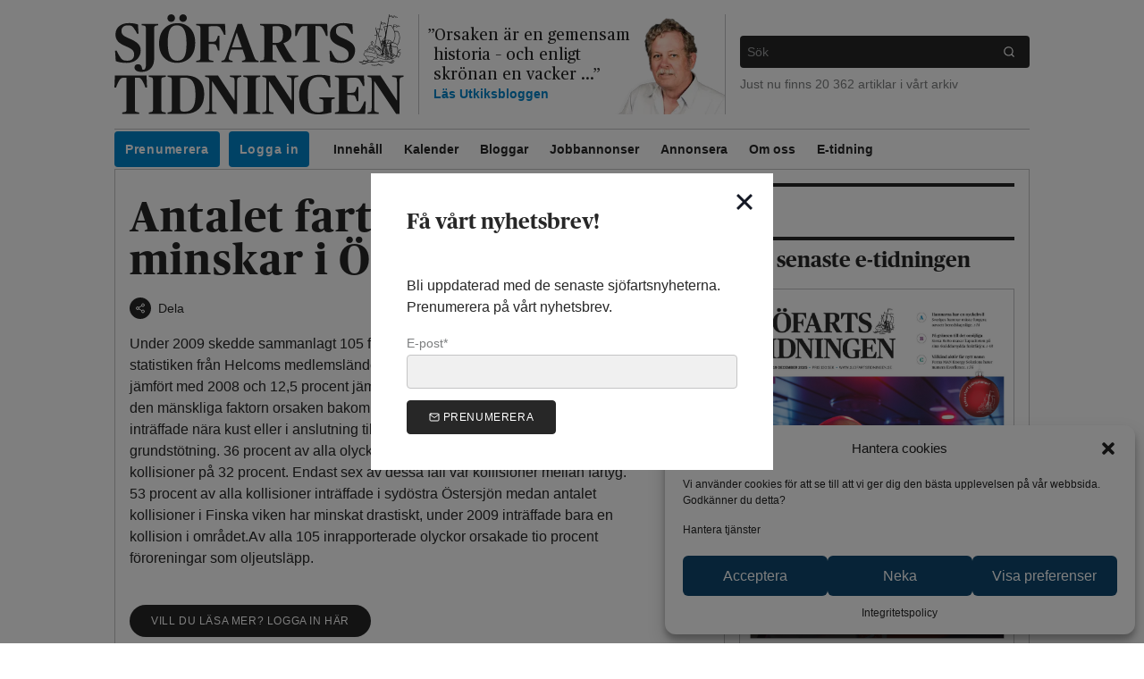

--- FILE ---
content_type: text/html; charset=UTF-8
request_url: https://www.sjofartstidningen.se/
body_size: 42060
content:
<!doctype html>
<html lang="sv-SE">
  
  <head>
    
<meta charset="UTF-8">

<meta name="description" content="Sjöfartsnyheter från den svenska och nordiska sjöfartsnäringen">
<meta name="viewport" content="width=device-width, initial-scale=1, viewport-fit=cover">

<meta content="text/html; charset=UTF-8" http-equiv="Content-Type">
<meta content="IE=edge" http-equiv="X-UA-Compatible">

<link rel="pingback" href="https://www.sjofartstidningen.se/xmlrpc.php">

<link href="http://gmpg.org/xfn/11" rel="profile">

<link href="https://images.sjofartstidningen.se/uploads" rel="preconnect" crossorigin>


<link rel="icon" href="https://www.sjofartstidningen.se/wp-content/themes/sjofartstidningen/assets/favicon/favicon.ico" />
<link rel="icon" href="https://www.sjofartstidningen.se/wp-content/themes/sjofartstidningen/assets/favicon/favicon.svg" type="image/svg+xml" />
<link rel="apple-touch-icon" href="https://www.sjofartstidningen.se/wp-content/themes/sjofartstidningen/assets/favicon/apple.png" />

<meta name='robots' content='index, follow, max-image-preview:large, max-snippet:-1, max-video-preview:-1' />

	<!-- This site is optimized with the Yoast SEO plugin v21.8.1 - https://yoast.com/wordpress/plugins/seo/ -->
	<title>Sjöfartsnyheter | Sjöfartstidningen</title>
	<meta name="description" content="Sjöfartstidningen levererar sjöfartsnyheter till dig som jobbar med eller är intresserad av sjöfart. Vårt innehåll fokuserar och speglar modern sjöfart." />
	<link rel="canonical" href="https://www.sjofartstidningen.se/" />
	<meta property="og:locale" content="sv_SE" />
	<meta property="og:type" content="website" />
	<meta property="og:title" content="Sjöfartsnyheter | Sjöfartstidningen" />
	<meta property="og:description" content="Sjöfartstidningen levererar sjöfartsnyheter till dig som jobbar med eller är intresserad av sjöfart. Vårt innehåll fokuserar och speglar modern sjöfart." />
	<meta property="og:url" content="https://www.sjofartstidningen.se/" />
	<meta property="og:site_name" content="Sjöfartstidningen" />
	<meta property="article:publisher" content="https://facebook.com/sjofartstidningen" />
	<meta property="article:modified_time" content="2026-01-22T16:36:46+00:00" />
	<meta property="og:image" content="https://images.sjofartstidningen.se/uploads/2020/05/64587452_2747453091936085_267090508466094080_o.jpg" />
	<meta property="og:image:width" content="2000" />
	<meta property="og:image:height" content="915" />
	<meta property="og:image:type" content="image/jpeg" />
	<meta name="twitter:card" content="summary_large_image" />
	<meta name="twitter:site" content="@sjofartsnyheter" />
	<script type="application/ld+json" class="yoast-schema-graph">{"@context":"https://schema.org","@graph":[{"@type":"WebPage","@id":"https://www.sjofartstidningen.se/","url":"https://www.sjofartstidningen.se/","name":"Sjöfartsnyheter | Sjöfartstidningen","isPartOf":{"@id":"https://www.sjofartstidningen.se/#website"},"about":{"@id":"https://www.sjofartstidningen.se/#organization"},"datePublished":"2012-10-15T12:57:57+00:00","dateModified":"2026-01-22T16:36:46+00:00","description":"Sjöfartstidningen levererar sjöfartsnyheter till dig som jobbar med eller är intresserad av sjöfart. Vårt innehåll fokuserar och speglar modern sjöfart.","breadcrumb":{"@id":"https://www.sjofartstidningen.se/#breadcrumb"},"inLanguage":"sv-SE","potentialAction":[{"@type":"ReadAction","target":["https://www.sjofartstidningen.se/"]}]},{"@type":"BreadcrumbList","@id":"https://www.sjofartstidningen.se/#breadcrumb","itemListElement":[{"@type":"ListItem","position":1,"name":"Aktuellt"}]},{"@type":"WebSite","@id":"https://www.sjofartstidningen.se/#website","url":"https://www.sjofartstidningen.se/","name":"Sjöfartstidningen","description":"Sjöfartsnyheter från den svenska och nordiska sjöfartsnäringen","publisher":{"@id":"https://www.sjofartstidningen.se/#organization"},"potentialAction":[{"@type":"SearchAction","target":{"@type":"EntryPoint","urlTemplate":"https://www.sjofartstidningen.se/?s={search_term_string}"},"query-input":"required name=search_term_string"}],"inLanguage":"sv-SE"},{"@type":"Organization","@id":"https://www.sjofartstidningen.se/#organization","name":"Sjöfartstidningen","url":"https://www.sjofartstidningen.se/","logo":{"@type":"ImageObject","inLanguage":"sv-SE","@id":"https://www.sjofartstidningen.se/#/schema/logo/image/","url":"https://images.sjofartstidningen.se/uploads/2020/05/logotype-with_text%402x.png","contentUrl":"https://images.sjofartstidningen.se/uploads/2020/05/logotype-with_text%402x.png","width":1160,"height":400,"caption":"Sjöfartstidningen"},"image":{"@id":"https://www.sjofartstidningen.se/#/schema/logo/image/"},"sameAs":["https://facebook.com/sjofartstidningen","https://twitter.com/sjofartsnyheter","https://www.instagram.com/sjofartstidningen/"]}]}</script>
	<meta name="google-site-verification" content="g826Xfd5WRwQjQx5vUiPdXvm_BvUQgdgsIGAaU375xo" />
	<!-- / Yoast SEO plugin. -->


<link rel='dns-prefetch' href='//www.googletagmanager.com' />
<link rel='dns-prefetch' href='//assets.sjofartstidningen.se' />
<link rel="alternate" type="application/rss+xml" title="Sjöfartstidningen &raquo; Webbflöde" href="https://www.sjofartstidningen.se/feed/" />
<link rel="alternate" type="application/rss+xml" title="Sjöfartstidningen &raquo; kommentarsflöde" href="https://www.sjofartstidningen.se/comments/feed/" />
<link rel='stylesheet' id='wp-block-library-css' href='https://www.sjofartstidningen.se/wp-includes/css/dist/block-library/style.min.css?ver=6.2.8' type='text/css' media='all' />
<link rel='stylesheet' id='liveblog24_live_blogging_tool-cgb-style-css-css' href='https://www.sjofartstidningen.se/wp-content/plugins/24liveblog/dist/blocks.style.build.css' type='text/css' media='all' />
<link rel='stylesheet' id='classic-theme-styles-css' href='https://www.sjofartstidningen.se/wp-includes/css/classic-themes.min.css?ver=6.2.8' type='text/css' media='all' />
<style id='global-styles-inline-css' type='text/css'>
body{--wp--preset--color--black: #000000;--wp--preset--color--cyan-bluish-gray: #abb8c3;--wp--preset--color--white: #ffffff;--wp--preset--color--pale-pink: #f78da7;--wp--preset--color--vivid-red: #cf2e2e;--wp--preset--color--luminous-vivid-orange: #ff6900;--wp--preset--color--luminous-vivid-amber: #fcb900;--wp--preset--color--light-green-cyan: #7bdcb5;--wp--preset--color--vivid-green-cyan: #00d084;--wp--preset--color--pale-cyan-blue: #8ed1fc;--wp--preset--color--vivid-cyan-blue: #0693e3;--wp--preset--color--vivid-purple: #9b51e0;--wp--preset--gradient--vivid-cyan-blue-to-vivid-purple: linear-gradient(135deg,rgba(6,147,227,1) 0%,rgb(155,81,224) 100%);--wp--preset--gradient--light-green-cyan-to-vivid-green-cyan: linear-gradient(135deg,rgb(122,220,180) 0%,rgb(0,208,130) 100%);--wp--preset--gradient--luminous-vivid-amber-to-luminous-vivid-orange: linear-gradient(135deg,rgba(252,185,0,1) 0%,rgba(255,105,0,1) 100%);--wp--preset--gradient--luminous-vivid-orange-to-vivid-red: linear-gradient(135deg,rgba(255,105,0,1) 0%,rgb(207,46,46) 100%);--wp--preset--gradient--very-light-gray-to-cyan-bluish-gray: linear-gradient(135deg,rgb(238,238,238) 0%,rgb(169,184,195) 100%);--wp--preset--gradient--cool-to-warm-spectrum: linear-gradient(135deg,rgb(74,234,220) 0%,rgb(151,120,209) 20%,rgb(207,42,186) 40%,rgb(238,44,130) 60%,rgb(251,105,98) 80%,rgb(254,248,76) 100%);--wp--preset--gradient--blush-light-purple: linear-gradient(135deg,rgb(255,206,236) 0%,rgb(152,150,240) 100%);--wp--preset--gradient--blush-bordeaux: linear-gradient(135deg,rgb(254,205,165) 0%,rgb(254,45,45) 50%,rgb(107,0,62) 100%);--wp--preset--gradient--luminous-dusk: linear-gradient(135deg,rgb(255,203,112) 0%,rgb(199,81,192) 50%,rgb(65,88,208) 100%);--wp--preset--gradient--pale-ocean: linear-gradient(135deg,rgb(255,245,203) 0%,rgb(182,227,212) 50%,rgb(51,167,181) 100%);--wp--preset--gradient--electric-grass: linear-gradient(135deg,rgb(202,248,128) 0%,rgb(113,206,126) 100%);--wp--preset--gradient--midnight: linear-gradient(135deg,rgb(2,3,129) 0%,rgb(40,116,252) 100%);--wp--preset--duotone--dark-grayscale: url('#wp-duotone-dark-grayscale');--wp--preset--duotone--grayscale: url('#wp-duotone-grayscale');--wp--preset--duotone--purple-yellow: url('#wp-duotone-purple-yellow');--wp--preset--duotone--blue-red: url('#wp-duotone-blue-red');--wp--preset--duotone--midnight: url('#wp-duotone-midnight');--wp--preset--duotone--magenta-yellow: url('#wp-duotone-magenta-yellow');--wp--preset--duotone--purple-green: url('#wp-duotone-purple-green');--wp--preset--duotone--blue-orange: url('#wp-duotone-blue-orange');--wp--preset--font-size--small: 13px;--wp--preset--font-size--medium: 20px;--wp--preset--font-size--large: 36px;--wp--preset--font-size--x-large: 42px;--wp--preset--spacing--20: 0.44rem;--wp--preset--spacing--30: 0.67rem;--wp--preset--spacing--40: 1rem;--wp--preset--spacing--50: 1.5rem;--wp--preset--spacing--60: 2.25rem;--wp--preset--spacing--70: 3.38rem;--wp--preset--spacing--80: 5.06rem;--wp--preset--shadow--natural: 6px 6px 9px rgba(0, 0, 0, 0.2);--wp--preset--shadow--deep: 12px 12px 50px rgba(0, 0, 0, 0.4);--wp--preset--shadow--sharp: 6px 6px 0px rgba(0, 0, 0, 0.2);--wp--preset--shadow--outlined: 6px 6px 0px -3px rgba(255, 255, 255, 1), 6px 6px rgba(0, 0, 0, 1);--wp--preset--shadow--crisp: 6px 6px 0px rgba(0, 0, 0, 1);}:where(.is-layout-flex){gap: 0.5em;}body .is-layout-flow > .alignleft{float: left;margin-inline-start: 0;margin-inline-end: 2em;}body .is-layout-flow > .alignright{float: right;margin-inline-start: 2em;margin-inline-end: 0;}body .is-layout-flow > .aligncenter{margin-left: auto !important;margin-right: auto !important;}body .is-layout-constrained > .alignleft{float: left;margin-inline-start: 0;margin-inline-end: 2em;}body .is-layout-constrained > .alignright{float: right;margin-inline-start: 2em;margin-inline-end: 0;}body .is-layout-constrained > .aligncenter{margin-left: auto !important;margin-right: auto !important;}body .is-layout-constrained > :where(:not(.alignleft):not(.alignright):not(.alignfull)){max-width: var(--wp--style--global--content-size);margin-left: auto !important;margin-right: auto !important;}body .is-layout-constrained > .alignwide{max-width: var(--wp--style--global--wide-size);}body .is-layout-flex{display: flex;}body .is-layout-flex{flex-wrap: wrap;align-items: center;}body .is-layout-flex > *{margin: 0;}:where(.wp-block-columns.is-layout-flex){gap: 2em;}.has-black-color{color: var(--wp--preset--color--black) !important;}.has-cyan-bluish-gray-color{color: var(--wp--preset--color--cyan-bluish-gray) !important;}.has-white-color{color: var(--wp--preset--color--white) !important;}.has-pale-pink-color{color: var(--wp--preset--color--pale-pink) !important;}.has-vivid-red-color{color: var(--wp--preset--color--vivid-red) !important;}.has-luminous-vivid-orange-color{color: var(--wp--preset--color--luminous-vivid-orange) !important;}.has-luminous-vivid-amber-color{color: var(--wp--preset--color--luminous-vivid-amber) !important;}.has-light-green-cyan-color{color: var(--wp--preset--color--light-green-cyan) !important;}.has-vivid-green-cyan-color{color: var(--wp--preset--color--vivid-green-cyan) !important;}.has-pale-cyan-blue-color{color: var(--wp--preset--color--pale-cyan-blue) !important;}.has-vivid-cyan-blue-color{color: var(--wp--preset--color--vivid-cyan-blue) !important;}.has-vivid-purple-color{color: var(--wp--preset--color--vivid-purple) !important;}.has-black-background-color{background-color: var(--wp--preset--color--black) !important;}.has-cyan-bluish-gray-background-color{background-color: var(--wp--preset--color--cyan-bluish-gray) !important;}.has-white-background-color{background-color: var(--wp--preset--color--white) !important;}.has-pale-pink-background-color{background-color: var(--wp--preset--color--pale-pink) !important;}.has-vivid-red-background-color{background-color: var(--wp--preset--color--vivid-red) !important;}.has-luminous-vivid-orange-background-color{background-color: var(--wp--preset--color--luminous-vivid-orange) !important;}.has-luminous-vivid-amber-background-color{background-color: var(--wp--preset--color--luminous-vivid-amber) !important;}.has-light-green-cyan-background-color{background-color: var(--wp--preset--color--light-green-cyan) !important;}.has-vivid-green-cyan-background-color{background-color: var(--wp--preset--color--vivid-green-cyan) !important;}.has-pale-cyan-blue-background-color{background-color: var(--wp--preset--color--pale-cyan-blue) !important;}.has-vivid-cyan-blue-background-color{background-color: var(--wp--preset--color--vivid-cyan-blue) !important;}.has-vivid-purple-background-color{background-color: var(--wp--preset--color--vivid-purple) !important;}.has-black-border-color{border-color: var(--wp--preset--color--black) !important;}.has-cyan-bluish-gray-border-color{border-color: var(--wp--preset--color--cyan-bluish-gray) !important;}.has-white-border-color{border-color: var(--wp--preset--color--white) !important;}.has-pale-pink-border-color{border-color: var(--wp--preset--color--pale-pink) !important;}.has-vivid-red-border-color{border-color: var(--wp--preset--color--vivid-red) !important;}.has-luminous-vivid-orange-border-color{border-color: var(--wp--preset--color--luminous-vivid-orange) !important;}.has-luminous-vivid-amber-border-color{border-color: var(--wp--preset--color--luminous-vivid-amber) !important;}.has-light-green-cyan-border-color{border-color: var(--wp--preset--color--light-green-cyan) !important;}.has-vivid-green-cyan-border-color{border-color: var(--wp--preset--color--vivid-green-cyan) !important;}.has-pale-cyan-blue-border-color{border-color: var(--wp--preset--color--pale-cyan-blue) !important;}.has-vivid-cyan-blue-border-color{border-color: var(--wp--preset--color--vivid-cyan-blue) !important;}.has-vivid-purple-border-color{border-color: var(--wp--preset--color--vivid-purple) !important;}.has-vivid-cyan-blue-to-vivid-purple-gradient-background{background: var(--wp--preset--gradient--vivid-cyan-blue-to-vivid-purple) !important;}.has-light-green-cyan-to-vivid-green-cyan-gradient-background{background: var(--wp--preset--gradient--light-green-cyan-to-vivid-green-cyan) !important;}.has-luminous-vivid-amber-to-luminous-vivid-orange-gradient-background{background: var(--wp--preset--gradient--luminous-vivid-amber-to-luminous-vivid-orange) !important;}.has-luminous-vivid-orange-to-vivid-red-gradient-background{background: var(--wp--preset--gradient--luminous-vivid-orange-to-vivid-red) !important;}.has-very-light-gray-to-cyan-bluish-gray-gradient-background{background: var(--wp--preset--gradient--very-light-gray-to-cyan-bluish-gray) !important;}.has-cool-to-warm-spectrum-gradient-background{background: var(--wp--preset--gradient--cool-to-warm-spectrum) !important;}.has-blush-light-purple-gradient-background{background: var(--wp--preset--gradient--blush-light-purple) !important;}.has-blush-bordeaux-gradient-background{background: var(--wp--preset--gradient--blush-bordeaux) !important;}.has-luminous-dusk-gradient-background{background: var(--wp--preset--gradient--luminous-dusk) !important;}.has-pale-ocean-gradient-background{background: var(--wp--preset--gradient--pale-ocean) !important;}.has-electric-grass-gradient-background{background: var(--wp--preset--gradient--electric-grass) !important;}.has-midnight-gradient-background{background: var(--wp--preset--gradient--midnight) !important;}.has-small-font-size{font-size: var(--wp--preset--font-size--small) !important;}.has-medium-font-size{font-size: var(--wp--preset--font-size--medium) !important;}.has-large-font-size{font-size: var(--wp--preset--font-size--large) !important;}.has-x-large-font-size{font-size: var(--wp--preset--font-size--x-large) !important;}
.wp-block-navigation a:where(:not(.wp-element-button)){color: inherit;}
:where(.wp-block-columns.is-layout-flex){gap: 2em;}
.wp-block-pullquote{font-size: 1.5em;line-height: 1.6;}
</style>
<link rel='stylesheet' id='cmplz-general-css' href='https://www.sjofartstidningen.se/wp-content/plugins/complianz-gdpr/assets/css/cookieblocker.min.css?ver=6.5.5' type='text/css' media='all' />
<link rel='stylesheet' id='atsjofartstidningensjofartstidningen-theme.app-css' href='https://www.sjofartstidningen.se/wp-content/themes/sjofartstidningen/dist/app.DRL5B5L4.css?ver=6.2.8' type='text/css' media='all' />
<script type='text/javascript' src='https://code.jquery.com/jquery-3.5.1.min.js' id='jquery-core-js'></script>
<script nomodule src="https://polyfill.io/v3/polyfill.min.js?features=default%2CIntersectionObserver%2CIntersectionObserverEntry"></script>
<!-- Kodblock för ”Google-tagg (gtag.js)” tillagt av Site Kit -->
<!-- Kodblock för ”Google Analytics” tillagt av Site Kit -->
<script data-service="google-analytics" data-category="statistics" type="text/plain" data-cmplz-src='https://www.googletagmanager.com/gtag/js?id=GT-PZQ9M4K' id='google_gtagjs-js' async></script>
<script type='text/javascript' id='google_gtagjs-js-after'>
window.dataLayer = window.dataLayer || [];function gtag(){dataLayer.push(arguments);}
gtag("set","linker",{"domains":["www.sjofartstidningen.se"]});
gtag("js", new Date());
gtag("set", "developer_id.dZTNiMT", true);
gtag("config", "GT-PZQ9M4K");
</script>
<link rel="https://api.w.org/" href="https://www.sjofartstidningen.se/wp-json/" /><link rel="alternate" type="application/json" href="https://www.sjofartstidningen.se/wp-json/wp/v2/pages/1" /><link rel="EditURI" type="application/rsd+xml" title="RSD" href="https://www.sjofartstidningen.se/xmlrpc.php?rsd" />
<link rel="wlwmanifest" type="application/wlwmanifest+xml" href="https://www.sjofartstidningen.se/wp-includes/wlwmanifest.xml" />
<meta name="generator" content="WordPress 6.2.8" />
<link rel='shortlink' href='https://www.sjofartstidningen.se/' />
<link rel="alternate" type="application/json+oembed" href="https://www.sjofartstidningen.se/wp-json/oembed/1.0/embed?url=https%3A%2F%2Fwww.sjofartstidningen.se%2F" />
<link rel="alternate" type="text/xml+oembed" href="https://www.sjofartstidningen.se/wp-json/oembed/1.0/embed?url=https%3A%2F%2Fwww.sjofartstidningen.se%2F&#038;format=xml" />

<!-- This site is using AdRotate Professional v5.12.4 to display their advertisements - https://ajdg.solutions/ -->
<!-- AdRotate CSS -->
<style type="text/css" media="screen">
	.g { margin:0px; padding:0px; overflow:hidden; line-height:1; zoom:1; }
	.g img { height:auto; }
	.g-col { position:relative; float:left; }
	.g-col:first-child { margin-left: 0; }
	.g-col:last-child { margin-right: 0; }
	.woocommerce-page .g, .bbpress-wrapper .g { margin: 20px auto; clear:both; }
	.g-10 { min-width:0px; max-width:308px; }
	.b-10 { margin:0px 0px 0px 0px; }
	@media only screen and (max-width: 480px) {
		.g-col, .g-dyn, .g-single { width:100%; margin-left:0; margin-right:0; }
		.woocommerce-page .g, .bbpress-wrapper .g { margin: 10px auto; }
	}
</style>
<!-- /AdRotate CSS -->

<meta name="generator" content="Site Kit by Google 1.170.0" /><style>.cmplz-hidden{display:none!important;}</style><link rel="manifest" href="https://www.sjofartstidningen.se/manifest.webmanifest" />
<link rel="stylesheet" href="https://www.sjofartstidningen.se/wp-content/themes/sjofartstidningen/assets/css/header.css" type="text/css" media="all"/><link rel="stylesheet" href="https://www.sjofartstidningen.se/wp-content/themes/sjofartstidningen/assets/css/takeover.css" type="text/css" media="all"/><link rel="stylesheet" href="https://www.sjofartstidningen.se/wp-content/themes/sjofartstidningen/assets/css/sticky-ads.css" type="text/css" media="all"/><link rel="stylesheet" href="https://www.sjofartstidningen.se/wp-content/themes/sjofartstidningen/assets/css/flowy.css" type="text/css" media="all"/><link rel="stylesheet" href="https://www.sjofartstidningen.se/wp-content/themes/sjofartstidningen/assets/swiper/swiper-bundle.min.css" type="text/css" media="all"/><style>
.flowy-menu-mypages {
    display: none;
}
.flowy-logged-in .flowy-menu-mypages {
    display: block;
}
.flowy-logged-in .flowy-menu-login {
    display: none;
}
@media (min-width: 768px) {
    .md\:max-w-5xl:not(#\#):not(#\#):not(#\#) {
        max-width: 64rem;
    }
}
.panorama-ad iframe, .sticky-ad-mobile iframe {
    margin: 0 auto;
}
</style>		<style type="text/css" id="wp-custom-css">
			.cmplz-buttons .cmplz-btn {
	background-color: #0e476e !important;
	color: white !important;
}

.post-type-archive-jobb .p-4.bg-gray-100 img {
	width: 50px;
}

.single-post #content article aside {
  display: none;
}
		</style>
		
    
    <script async src="https://securepubads.g.doubleclick.net/tag/js/gpt.js"></script>

    <script>
      window.googletag = window.googletag || {cmd: []};
      googletag.cmd.push(function() {
        googletag
          .defineSlot('/21636186344/Mediakraft_sjofartstidningen.se_Panorama', [[980, 240], [320, 320]], 'div-gpt-ad-1731490510801-0')
          .defineSizeMapping(
            googletag.sizeMapping()
              .addSize([1000, 0], [[980, 240]])
              .addSize([0, 0], [[320, 320]])
              .build()
          ).addService(googletag.pubads());

        googletag
          .defineSlot('/21636186344/Mediakraft_sjofartstidningen.se_Portratt', [[300, 320], [320, 240]], 'div-gpt-ad-1731490759356-0')
          .defineSizeMapping(
            googletag.sizeMapping()
              .addSize([1000, 0], [[300, 320]])
              .addSize([0, 0], [[320, 240]])
              .build()
          ).addService(googletag.pubads());

        googletag
          .defineSlot('/21636186344/Mediakraft_sjofartstidningen.se_PortrattSticky', [[300, 320], [320, 240]], 'div-gpt-ad-1731490925089-0')
          .defineSizeMapping(
            googletag.sizeMapping()
              .addSize([1000, 0], [[300, 320]])
              .addSize([0, 0], [[320, 240]])
              .build()
          ).addService(googletag.pubads());

        googletag
          .defineSlot('/21636186344/Mediakraft_sjofartstidningen.se_Vykort', [[640, 240], [320, 160]], 'div-gpt-ad-1731491066422-0')
          .defineSizeMapping(
            googletag.sizeMapping()
              .addSize([1000, 0], [[640, 240]])
              .addSize([0, 0], [[320, 160]])
              .build()
        ).addService(googletag.pubads());

        googletag
          .defineSlot('/21636186344/Mediakraft_sjofartstidningen.se_Vykort_2', [[640, 240], [320, 160]], 'div-gpt-ad-1735206385500-0')
          .defineSizeMapping(
            googletag.sizeMapping()
              .addSize([1000, 0], [[640, 240]])
              .addSize([0, 0], [[320, 160]])
              .build()
        ).addService(googletag.pubads());

        googletag
          .defineSlot('/21636186344/Mediakraft_sjofartstidningen.se_Vykort_3', [[640, 240], [320, 160]], 'div-gpt-ad-1735206581592-0')
          .defineSizeMapping(
            googletag.sizeMapping()
              .addSize([1000, 0], [[640, 240]])
              .addSize([0, 0], [[320, 160]])
              .build()
        ).addService(googletag.pubads());

        googletag
          .defineSlot('/21636186344/Mediakraft_sjofartstidningen.se_Vykort_4', [[640, 240], [320, 160]], 'div-gpt-ad-1735206646187-0')
          .defineSizeMapping(
            googletag.sizeMapping()
              .addSize([1000, 0], [[640, 240]])
              .addSize([0, 0], [[320, 160]])
              .build()
        ).addService(googletag.pubads());

        googletag
          .defineSlot('/21636186344/Mediakraft_sjofartstidningen.se_TakeOver', [[1920, 1080], [1024, 768], [768, 400], [320, 480]], 'div-gpt-ad-1731491161125-0')
          .defineSizeMapping(
            googletag.sizeMapping()
            .addSize([1200, 0], [[1920, 1080]])  // Large screens
            .addSize([1024, 0], [[1024, 768]])  // Tablets
            .addSize([768, 0], [[768, 400]])    // Small tablets
            .addSize([0, 0], [[320, 480]])      // Mobile
              .build()
        ).addService(googletag.pubads());

        googletag.pubads().enableSingleRequest();
        googletag.pubads().collapseEmptyDivs();
        googletag.enableServices();
      });
    </script>
  </head>

  <body data-cmplz=2 class="home page-template-default page page-id-1 wp-embed-responsive free-article  text-black font-sans">
    

    <a
      class="skip-link" href="#content">
            Hoppa till innehållet
    </a>

    <div class="container max-w-5xl px-2 sm:px-0 mt-4 px-safe pt-safe mx-auto">
      <div class="panorama-ad">
  <div id='div-gpt-ad-1731490510801-0' data-slot-id="/21636186344/Mediakraft_sjofartstidningen.se_Panorama" style='min-width: 320px; min-height: 240px;'>
    <script>
      googletag.cmd.push(function() { googletag.display('div-gpt-ad-1731490510801-0'); });
    </script>
  </div>
</div>
    </div>

    
    <header id="header" class="space-y-4">
      <div class="container md:max-w-5xl mx-auto mt-3 px-safe">
                  
<div class="md:my-4 md:px-4 md:flex items-stretch">
  <div class="w-4/6 p-4 mb-1 mx-auto md:flex md:items-center md:w-1/2 lg:w-1/3 md:m-0 md:border-r md:p-0 md:pr-4">
    <h1 class="w-full">
      <a href="https://www.sjofartstidningen.se">
        <img src="https://www.sjofartstidningen.se/wp-content/themes/sjofartstidningen/assets/svg/logotype-with_text.svg" class="w-full" alt="" />
        <span class="sr-only">Sjöfartstidningen</span>
      </a>
    </h1>
  </div>

          
    <div class="hidden lg:flex items-stretch lg:w-1/3 lg:px-4">
      
      <div class="flex items-center h-full">
        <div class="">
          <blockquote cite="https://www.sjofartstidningen.se/bloggar/utkiksbloggen/kusen-galopperar-in/">
            <a href="https://www.sjofartstidningen.se/bloggar/utkiksbloggen/kusen-galopperar-in/" class="block font-serif text-lg leading-tight" style="text-indent: -7px;">
              <span>&rdquo;</span>Hästens år antas bli ett år av kontinuitet, vad nu det kan ...<span>&rdquo;</span>
            </a>

            <footer class="text-sm text-blue-600 font-bold">
              <a href="https://www.sjofartstidningen.se/bloggar/utkiksbloggen/">
                Läs
                Utkiksbloggen
              </a>
            </footer>
          </blockquote>
        </div>

        <div class="w-32 flex-none self-end -ml-8 -mr-4">
                                        
  <img
    src="https://images.sjofartstidningen.se/uploads/2020/05/torbj%C3%B6rn-1-2.png?w=200"
    srcset="https://images.sjofartstidningen.se/uploads/2020/05/torbj%C3%B6rn-1-2.png?w=200 1x, https://images.sjofartstidningen.se/uploads/2020/05/torbj%C3%B6rn-1-2.png?w=400 2x"
    loading="lazy"
    class="block"
    alt=""
      >

                  </div>
      </div>
    </div>
  
  <div class="hidden md:flex flex-col justify-center md:w-1/2 lg:w-1/3 md:pl-4 md:border-l">
    <div class="w-full mb-2">
      


<form role="search" action="https://www.sjofartstidningen.se" method="get">
  <div class="flex w-full text-sm rounded transition-bg bg-black focus-within:bg-gray-800">
    <label for="main-search" class="flex-grow">
      <span class="sr-only">Vad vill du söka efter</span>
      <input class="w-full p-2 outline-none text-white bg-transparent" type="search" name="s" id="main-search" placeholder="Sök">
    </label>

    <button class="px-4 outline-none text-white bg-transparent" type="submit">
      <span class="sr-only">Sök</span>
        <span class="icon-wrapper">
    <svg aria-hidden="true" class="icon icon-baseline" viewbox="0 0 24 24" xmlns="http://www.w3.org/2000/svg">
              <circle cx="11" cy="11" r="8"></circle>
        <line x1="21" x2="16.65" y1="21" y2="16.65"></line>

          </svg>
  </span>

    </button>
  </div>
</form>
    </div>
    <div class="text-sm text-gray-500 w-full">
      Just nu finns 20&nbsp;362 artiklar i vårt arkiv
    </div>
  </div>
</div>

<nav aria-label="Main" class="hidden md:block px-4">
    <div class="overflow-x-indicator z-20">
    <ul class="menu-desktop flex flex-row flex-no-wrap overflow-visible min-w-full border-t border-b">
              <li class="cta menu-item menu-item-type-post_type menu-item-object-page menu-item-80918  whitespace-nowrap">
          
          <a class="inline-block text-sm p-3 text-black hover:text-gray-500 font-bold" href="https://www.sjofartstidningen.se/prenumerera/" >
            Prenumerera
          </a>

                  </li>
              <li class="cta margin-right external flowy-menu-mypages menu-item menu-item-type-custom menu-item-object-custom menu-item-126881  whitespace-nowrap">
          
          <a class="inline-block text-sm p-3 text-black hover:text-gray-500 font-bold" href="https://order.flowy.se/sjofart/selfservice" >
            Mina sidor
          </a>

                  </li>
              <li class="cta margin-right external flowy-menu-login menu-item menu-item-type-custom menu-item-object-custom menu-item-129957  whitespace-nowrap">
          
          <a class="inline-block text-sm p-3 text-black hover:text-gray-500 font-bold" href="https://connectid.no/user/oauth/authorize?response_type=code&client_id=se.sjofart&redirect_uri=https%3A%2F%2Fwww.sjofartstidningen.se%2F%3Floggedin%3Dtrue%26flowy_paywall_callback" >
            Logga in
          </a>

                  </li>
              <li class=" menu-item menu-item-type-post_type menu-item-object-page menu-item-home current-menu-item page_item page-item-1 current_page_item menu-item-80911 menu-item-has-children  whitespace-nowrap">
          
          <a class="inline-block text-sm p-3 text-black hover:text-gray-500 font-bold" href="https://www.sjofartstidningen.se/" aria-current="page">
            Innehåll
          </a>

                  </li>
              <li class=" menu-item menu-item-type-post_type_archive menu-item-object-event menu-item-80912  whitespace-nowrap">
          
          <a class="inline-block text-sm p-3 text-black hover:text-gray-500 font-bold" href="https://www.sjofartstidningen.se/kalender/" >
            Kalender
          </a>

                  </li>
              <li class=" menu-item menu-item-type-post_type_archive menu-item-object-blog-group menu-item-83193  whitespace-nowrap">
          
          <a class="inline-block text-sm p-3 text-black hover:text-gray-500 font-bold" href="https://www.sjofartstidningen.se/bloggar/" >
            Bloggar
          </a>

                  </li>
              <li class=" menu-item menu-item-type-post_type_archive menu-item-object-jobb menu-item-80915  whitespace-nowrap">
          
          <a class="inline-block text-sm p-3 text-black hover:text-gray-500 font-bold" href="https://www.sjofartstidningen.se/jobb/" >
            Jobbannonser
          </a>

                  </li>
              <li class=" menu-item menu-item-type-post_type menu-item-object-page menu-item-80917  whitespace-nowrap">
          
          <a class="inline-block text-sm p-3 text-black hover:text-gray-500 font-bold" href="https://www.sjofartstidningen.se/annonsera/" >
            Annonsera
          </a>

                  </li>
              <li class=" menu-item menu-item-type-post_type menu-item-object-page menu-item-80919 menu-item-has-children  whitespace-nowrap">
          
          <a class="inline-block text-sm p-3 text-black hover:text-gray-500 font-bold" href="https://www.sjofartstidningen.se/om-oss/" >
            Om oss
          </a>

                      <ul class="sub-menu">
                              <li>
                  <a class="inline-block text-sm p-3 text-black hover:text-gray-500" href="https://www.sjofartstidningen.se/om-oss/kontakt/" >
                    Kontakta oss
                  </a>
                </li>
                              <li>
                  <a class="inline-block text-sm p-3 text-black hover:text-gray-500" href="https://www.sjofartstidningen.se/om-oss/integritetspolicy/" >
                    Integritetspolicy
                  </a>
                </li>
                              <li>
                  <a class="inline-block text-sm p-3 text-black hover:text-gray-500" href="https://www.sjofartstidningen.se/om-oss/regler-for-kommentering/" >
                    Regler för kommentering
                  </a>
                </li>
                          </ul>
                  </li>
              <li class=" menu-item menu-item-type-post_type menu-item-object-page menu-item-82606  whitespace-nowrap">
          
          <a class="inline-block text-sm p-3 text-black hover:text-gray-500 font-bold" href="https://www.sjofartstidningen.se/e-tidning/" >
            E-tidning
          </a>

                  </li>
          </ul>
  </div>

                                <div class="overflow-x-indicator z-10">
    <ul class="menu-desktop flex flex-row flex-no-wrap overflow-visible min-w-full 1">
              <li class=" menu-item menu-item-type-post_type menu-item-object-page menu-item-81252 child-menu-item whitespace-nowrap">
          
          <a class="inline-block text-sm p-3 text-gray-500 hover:text-black 1" href="https://www.sjofartstidningen.se/nyheter/" >
            Nyheter
          </a>

                  </li>
              <li class=" menu-item menu-item-type-taxonomy menu-item-object-category menu-item-127914 child-menu-item whitespace-nowrap">
          
          <a class="inline-block text-sm p-3 text-gray-500 hover:text-black 1" href="https://www.sjofartstidningen.se/category/reportage/" >
            Reportage
          </a>

                  </li>
              <li class=" menu-item menu-item-type-taxonomy menu-item-object-category menu-item-127912 child-menu-item whitespace-nowrap">
          
          <a class="inline-block text-sm p-3 text-gray-500 hover:text-black 1" href="https://www.sjofartstidningen.se/category/fartygspresentationer/" >
            Nya fartyg
          </a>

                  </li>
              <li class=" menu-item menu-item-type-taxonomy menu-item-object-category menu-item-127911 child-menu-item whitespace-nowrap">
          
          <a class="inline-block text-sm p-3 text-gray-500 hover:text-black 1" href="https://www.sjofartstidningen.se/category/ett-samtal-med/" >
            Ett samtal med
          </a>

                  </li>
              <li class=" menu-item menu-item-type-taxonomy menu-item-object-category menu-item-127910 child-menu-item whitespace-nowrap">
          
          <a class="inline-block text-sm p-3 text-gray-500 hover:text-black 1" href="https://www.sjofartstidningen.se/category/arbetsmarknad/" >
            Arbetsmarknad
          </a>

                  </li>
              <li class=" menu-item menu-item-type-post_type_archive menu-item-object-folk menu-item-80916 child-menu-item whitespace-nowrap">
          
          <a class="inline-block text-sm p-3 text-gray-500 hover:text-black 1" href="https://www.sjofartstidningen.se/folk-pa-vag/" >
            Folk på väg
          </a>

                  </li>
              <li class=" menu-item menu-item-type-taxonomy menu-item-object-category menu-item-127913 child-menu-item whitespace-nowrap">
          
          <a class="inline-block text-sm p-3 text-gray-500 hover:text-black 1" href="https://www.sjofartstidningen.se/category/kultur/" >
            Kultur
          </a>

                  </li>
          </ul>
  </div>

                                                                                      </nav>

<nav aria-label="Main" class="block md:hidden">
  
          
      <div x-data="{ show: 'none', showSub: 'none' }" @click.away="show = 'none'">
        <ul class="flex flex-row flex-no-wrap overflow-y-visible overflow-x-scroll scrolling-touch min-w-full border-t border-b border-gray-300">
                      <li class="cta menu-item menu-item-type-post_type menu-item-object-page menu-item-80918 whitespace-nowrap">
              <a href="https://www.sjofartstidningen.se/prenumerera/" class="inline-block text-sm p-3 font-bold" >
                Prenumerera
              </a>
            </li>
                      <li class="cta margin-right external flowy-menu-mypages menu-item menu-item-type-custom menu-item-object-custom menu-item-126881 whitespace-nowrap">
              <a href="https://order.flowy.se/sjofart/selfservice" class="inline-block text-sm p-3 font-bold" >
                Mina sidor
              </a>
            </li>
                      <li class="cta margin-right external flowy-menu-login menu-item menu-item-type-custom menu-item-object-custom menu-item-129957 whitespace-nowrap">
              <a href="https://connectid.no/user/oauth/authorize?response_type=code&client_id=se.sjofart&redirect_uri=https%3A%2F%2Fwww.sjofartstidningen.se%2F%3Floggedin%3Dtrue%26flowy_paywall_callback" class="inline-block text-sm p-3 font-bold" >
                Logga in
              </a>
            </li>
          
          <li x-cloak>
            <button @click="show === 'menu' ? show = 'none' : show = 'menu'" class="inline-block font-bold text-sm p-3" type="button">
              <span class="sr-only">
                Mera
              </span>
              <span x-show="show !== 'menu'">
                  <span class="icon-wrapper">
    <svg aria-hidden="true" class="icon icon-baseline" viewbox="0 0 24 24" xmlns="http://www.w3.org/2000/svg">
              <line x1="12" x2="12" y1="5" y2="19"></line>
        <line x1="5" x2="19" y1="12" y2="12"></line>

          </svg>
  </span>

              </span>
              <span x-cloak x-show="show === 'menu'">
                  <span class="icon-wrapper">
    <svg aria-hidden="true" class="icon icon-baseline" viewbox="0 0 24 24" xmlns="http://www.w3.org/2000/svg">
              <line x1="18" x2="6" y1="6" y2="18"></line>
        <line x1="6" x2="18" y1="6" y2="18"></line>

          </svg>
  </span>

              </span>
            </button>
          </li>

          <li class="ml-auto" x-cloak>
            <button @click="show === 'search' ? show = 'none' : show = 'search'" class="inline-block font-bold text-sm p-3" type="button">
              <span class="sr-only">
                Öppna sök
              </span>
              <span x-show="show !== 'search'">
                  <span class="icon-wrapper">
    <svg aria-hidden="true" class="icon icon-baseline" viewbox="0 0 24 24" xmlns="http://www.w3.org/2000/svg">
              <circle cx="11" cy="11" r="8"></circle>
        <line x1="21" x2="16.65" y1="21" y2="16.65"></line>

          </svg>
  </span>

              </span>
              <span x-cloak x-show="show === 'search'">
                  <span class="icon-wrapper">
    <svg aria-hidden="true" class="icon icon-baseline" viewbox="0 0 24 24" xmlns="http://www.w3.org/2000/svg">
              <line x1="18" x2="6" y1="6" y2="18"></line>
        <line x1="6" x2="18" y1="6" y2="18"></line>

          </svg>
  </span>

              </span>
            </button>
          </li>
        </ul>

        <div x-cloak x-show="show === 'search'">
          <div class="w-full">
            <div class="my-2 px-2">
              


<form role="search" action="https://www.sjofartstidningen.se" method="get">
  <div class="flex w-full text-sm rounded transition-bg bg-black focus-within:bg-gray-800">
    <label for="mobile-main-search" class="flex-grow">
      <span class="sr-only">Vad vill du söka efter</span>
      <input class="w-full p-2 outline-none text-white bg-transparent" type="search" name="s" id="mobile-main-search" placeholder="Sök">
    </label>

    <button class="px-4 outline-none text-white bg-transparent" type="submit">
      <span class="sr-only">Sök</span>
        <span class="icon-wrapper">
    <svg aria-hidden="true" class="icon icon-baseline" viewbox="0 0 24 24" xmlns="http://www.w3.org/2000/svg">
              <circle cx="11" cy="11" r="8"></circle>
        <line x1="21" x2="16.65" y1="21" y2="16.65"></line>

          </svg>
  </span>

    </button>
  </div>
</form>
            </div>
            <div class="text-xs text-gray-500 px-2 mb-2">
              Just nu finns 20&nbsp;362 artiklar i vårt arkiv
            </div>
          </div>
        </div>

        <ul x-cloak x-show="show === 'menu'">
                      <li class="cta menu-item menu-item-type-post_type menu-item-object-page menu-item-80918 w-full text-sm font-normal">
              <div class="flex align-center flex-wrap border-b border-gray-300">
                <div class="flex-grow">
                  <a href="https://www.sjofartstidningen.se/prenumerera/" class="block p-3 w-full" >
                    Prenumerera
                  </a>
                </div>

                              </div>

                          </li>
                      <li class="cta margin-right external flowy-menu-mypages menu-item menu-item-type-custom menu-item-object-custom menu-item-126881 w-full text-sm font-normal">
              <div class="flex align-center flex-wrap border-b border-gray-300">
                <div class="flex-grow">
                  <a href="https://order.flowy.se/sjofart/selfservice" class="block p-3 w-full" >
                    Mina sidor
                  </a>
                </div>

                              </div>

                          </li>
                      <li class="cta margin-right external flowy-menu-login menu-item menu-item-type-custom menu-item-object-custom menu-item-129957 w-full text-sm font-normal">
              <div class="flex align-center flex-wrap border-b border-gray-300">
                <div class="flex-grow">
                  <a href="https://connectid.no/user/oauth/authorize?response_type=code&client_id=se.sjofart&redirect_uri=https%3A%2F%2Fwww.sjofartstidningen.se%2F%3Floggedin%3Dtrue%26flowy_paywall_callback" class="block p-3 w-full" >
                    Logga in
                  </a>
                </div>

                              </div>

                          </li>
                      <li class=" menu-item menu-item-type-post_type menu-item-object-page menu-item-home current-menu-item page_item page-item-1 current_page_item menu-item-80911 menu-item-has-children w-full text-sm font-bold">
              <div class="flex align-center flex-wrap border-b border-gray-300">
                <div class="flex-grow">
                  <a href="https://www.sjofartstidningen.se/" class="block p-3 w-full" aria-current="page">
                    Innehåll
                  </a>
                </div>

                                  <button @click="showSub === '80911' ? showSub = 'none' : showSub = '80911'" class="ml-auto p-3 px-4" type="button">
                    <span class="sr-only">
                      Mera
                    </span>
                    <span x-show="showSub !== '80911'">
                        <span class="icon-wrapper">
    <svg aria-hidden="true" class="icon icon-baseline" viewbox="0 0 24 24" xmlns="http://www.w3.org/2000/svg">
              <line x1="12" x2="12" y1="5" y2="19"></line>
        <line x1="5" x2="19" y1="12" y2="12"></line>

          </svg>
  </span>

                    </span>
                    <span x-show="showSub === '80911'">
                        <span class="icon-wrapper">
    <svg aria-hidden="true" class="icon icon-baseline" viewbox="0 0 24 24" xmlns="http://www.w3.org/2000/svg">
              <line x1="18" x2="6" y1="6" y2="18"></line>
        <line x1="6" x2="18" y1="6" y2="18"></line>

          </svg>
  </span>

                    </span>
                  </button>
                              </div>

                              <ul x-cloak x-show="showSub === '80911'">
                                      <li class=" menu-item menu-item-type-post_type menu-item-object-page menu-item-81252 w-full flex align-center flex-wrap border-b border-gray-300 text-sm text-gray-500 font-normal">
                      <a href="https://www.sjofartstidningen.se/nyheter/" class="block p-3 w-full" >
                        Nyheter
                      </a>
                    </li>
                                      <li class=" menu-item menu-item-type-taxonomy menu-item-object-category menu-item-127914 w-full flex align-center flex-wrap border-b border-gray-300 text-sm text-gray-500 font-normal">
                      <a href="https://www.sjofartstidningen.se/category/reportage/" class="block p-3 w-full" >
                        Reportage
                      </a>
                    </li>
                                      <li class=" menu-item menu-item-type-taxonomy menu-item-object-category menu-item-127912 w-full flex align-center flex-wrap border-b border-gray-300 text-sm text-gray-500 font-normal">
                      <a href="https://www.sjofartstidningen.se/category/fartygspresentationer/" class="block p-3 w-full" >
                        Nya fartyg
                      </a>
                    </li>
                                      <li class=" menu-item menu-item-type-taxonomy menu-item-object-category menu-item-127911 w-full flex align-center flex-wrap border-b border-gray-300 text-sm text-gray-500 font-normal">
                      <a href="https://www.sjofartstidningen.se/category/ett-samtal-med/" class="block p-3 w-full" >
                        Ett samtal med
                      </a>
                    </li>
                                      <li class=" menu-item menu-item-type-taxonomy menu-item-object-category menu-item-127910 w-full flex align-center flex-wrap border-b border-gray-300 text-sm text-gray-500 font-normal">
                      <a href="https://www.sjofartstidningen.se/category/arbetsmarknad/" class="block p-3 w-full" >
                        Arbetsmarknad
                      </a>
                    </li>
                                      <li class=" menu-item menu-item-type-post_type_archive menu-item-object-folk menu-item-80916 w-full flex align-center flex-wrap border-b border-gray-300 text-sm text-gray-500 font-normal">
                      <a href="https://www.sjofartstidningen.se/folk-pa-vag/" class="block p-3 w-full" >
                        Folk på väg
                      </a>
                    </li>
                                      <li class=" menu-item menu-item-type-taxonomy menu-item-object-category menu-item-127913 w-full flex align-center flex-wrap border-b border-gray-300 text-sm text-gray-500 font-normal">
                      <a href="https://www.sjofartstidningen.se/category/kultur/" class="block p-3 w-full" >
                        Kultur
                      </a>
                    </li>
                                  </ul>
                          </li>
                      <li class=" menu-item menu-item-type-post_type_archive menu-item-object-event menu-item-80912 w-full text-sm font-normal">
              <div class="flex align-center flex-wrap border-b border-gray-300">
                <div class="flex-grow">
                  <a href="https://www.sjofartstidningen.se/kalender/" class="block p-3 w-full" >
                    Kalender
                  </a>
                </div>

                              </div>

                          </li>
                      <li class=" menu-item menu-item-type-post_type_archive menu-item-object-blog-group menu-item-83193 w-full text-sm font-normal">
              <div class="flex align-center flex-wrap border-b border-gray-300">
                <div class="flex-grow">
                  <a href="https://www.sjofartstidningen.se/bloggar/" class="block p-3 w-full" >
                    Bloggar
                  </a>
                </div>

                              </div>

                          </li>
                      <li class=" menu-item menu-item-type-post_type_archive menu-item-object-jobb menu-item-80915 w-full text-sm font-normal">
              <div class="flex align-center flex-wrap border-b border-gray-300">
                <div class="flex-grow">
                  <a href="https://www.sjofartstidningen.se/jobb/" class="block p-3 w-full" >
                    Jobbannonser
                  </a>
                </div>

                              </div>

                          </li>
                      <li class=" menu-item menu-item-type-post_type menu-item-object-page menu-item-80917 w-full text-sm font-normal">
              <div class="flex align-center flex-wrap border-b border-gray-300">
                <div class="flex-grow">
                  <a href="https://www.sjofartstidningen.se/annonsera/" class="block p-3 w-full" >
                    Annonsera
                  </a>
                </div>

                              </div>

                          </li>
                      <li class=" menu-item menu-item-type-post_type menu-item-object-page menu-item-80919 menu-item-has-children w-full text-sm font-normal">
              <div class="flex align-center flex-wrap border-b border-gray-300">
                <div class="flex-grow">
                  <a href="https://www.sjofartstidningen.se/om-oss/" class="block p-3 w-full" >
                    Om oss
                  </a>
                </div>

                                  <button @click="showSub === '80919' ? showSub = 'none' : showSub = '80919'" class="ml-auto p-3 px-4" type="button">
                    <span class="sr-only">
                      Mera
                    </span>
                    <span x-show="showSub !== '80919'">
                        <span class="icon-wrapper">
    <svg aria-hidden="true" class="icon icon-baseline" viewbox="0 0 24 24" xmlns="http://www.w3.org/2000/svg">
              <line x1="12" x2="12" y1="5" y2="19"></line>
        <line x1="5" x2="19" y1="12" y2="12"></line>

          </svg>
  </span>

                    </span>
                    <span x-show="showSub === '80919'">
                        <span class="icon-wrapper">
    <svg aria-hidden="true" class="icon icon-baseline" viewbox="0 0 24 24" xmlns="http://www.w3.org/2000/svg">
              <line x1="18" x2="6" y1="6" y2="18"></line>
        <line x1="6" x2="18" y1="6" y2="18"></line>

          </svg>
  </span>

                    </span>
                  </button>
                              </div>

                              <ul x-cloak x-show="showSub === '80919'">
                                      <li class=" menu-item menu-item-type-post_type menu-item-object-page menu-item-80920 w-full flex align-center flex-wrap border-b border-gray-300 text-sm text-gray-500 font-normal">
                      <a href="https://www.sjofartstidningen.se/om-oss/kontakt/" class="block p-3 w-full" >
                        Kontakta oss
                      </a>
                    </li>
                                      <li class=" menu-item menu-item-type-post_type menu-item-object-page menu-item-privacy-policy menu-item-80921 w-full flex align-center flex-wrap border-b border-gray-300 text-sm text-gray-500 font-normal">
                      <a href="https://www.sjofartstidningen.se/om-oss/integritetspolicy/" class="block p-3 w-full" >
                        Integritetspolicy
                      </a>
                    </li>
                                      <li class=" menu-item menu-item-type-post_type menu-item-object-page menu-item-80922 w-full flex align-center flex-wrap border-b border-gray-300 text-sm text-gray-500 font-normal">
                      <a href="https://www.sjofartstidningen.se/om-oss/regler-for-kommentering/" class="block p-3 w-full" >
                        Regler för kommentering
                      </a>
                    </li>
                                  </ul>
                          </li>
                      <li class=" menu-item menu-item-type-post_type menu-item-object-page menu-item-82606 w-full text-sm font-normal">
              <div class="flex align-center flex-wrap border-b border-gray-300">
                <div class="flex-grow">
                  <a href="https://www.sjofartstidningen.se/e-tidning/" class="block p-3 w-full" >
                    E-tidning
                  </a>
                </div>

                              </div>

                          </li>
                  </ul>
      </div>
    </nav>
              </div>
    </header>

    <div class="container max-w-5xl mx-auto mt-3 px-safe md:border-l md:border-r md:border-b space-y-8">
      <div class="flex flex-col md:flex-row space-y-8 md:space-y-0 md:divide-x position-relative main-wrapper">
        <main class="flex-initial w-full md:w-2/3 px-2 md:px-4" id="content">
            <div class="flex flex-col space-y-4 divide-y">
  
<div class="pt-4 first:pt-0">
  
<article class="flex flex-col space-y-4" id="post-144818">
  <div>
    <a href="https://www.sjofartstidningen.se/arctico-levererad-till-donsotank/">
            
  <img loading="lazy" src="https://images.sjofartstidningen.se/uploads/2026/01/artico1.jpg?resize=650%2C365&amp;crop_strategy=smart" srcset="https://images.sjofartstidningen.se/uploads/2026/01/artico1.jpg?resize=650%2C365&amp;crop_strategy=smart 1x, https://images.sjofartstidningen.se/uploads/2026/01/artico1.jpg?resize=1300%2C730&amp;crop_strategy=smart 2x" loading="lazy" class="block" alt="" width="650" height="365">

    </a>
  </div>

  <div class="px-2 md:px-0 space-y-1 md:space-y-2">
      <p class="text-xs text-gray-400 uppercase tracking-wider leading-none">
                  <a href="https://www.sjofartstidningen.se/category/tank/">Tank</a>
        
            </p>


    <h1 class="font-display font-bold leading-tight text-3xl md:text-5xl balance-text">
      <a href="https://www.sjofartstidningen.se/arctico-levererad-till-donsotank/">
        Arctico levererad till Donsötank
      </a>
    </h1>

      
  <p class="text-sm md:text-base">
    <a href="https://www.sjofartstidningen.se/arctico-levererad-till-donsotank/" class="text-blue-600 font-bold">Nybygge.</a>
    <span> Nu har Donsötank tagit leverans av sitt senaste nybygge Arctico. Under torsdagen hissades den svenska flaggan på fartyget som nu är redo för resan hem till Europa.</span>
  </p>

  </div>

  </article>
</div>



  
  
  
  






<div class="pt-4 first:pt-0">
  
<article class="px-2 md:px-0" id="post-144812">
  <div class="clearfix space-y-1 md:space-y-2">
    <div class="w-1/3 float-right ml-2">
      <a href="https://www.sjofartstidningen.se/fler-reste-med-gotlandstrafiken/">
              
  <img loading="lazy" src="https://images.sjofartstidningen.se/uploads/2026/01/IMG_8158-scaled.jpg?resize=216%2C121&amp;crop_strategy=smart" srcset="https://images.sjofartstidningen.se/uploads/2026/01/IMG_8158-scaled.jpg?resize=216%2C121&amp;crop_strategy=smart 1x, https://images.sjofartstidningen.se/uploads/2026/01/IMG_8158-scaled.jpg?resize=432%2C242&amp;crop_strategy=smart 2x" loading="lazy" class="block" alt="" width="216" height="121">

      </a>
    </div>

      <p class="text-xs text-gray-400 uppercase tracking-wider leading-none">
                  <a href="https://www.sjofartstidningen.se/category/farjetrafik/">Färjetrafik</a>
        
            </p>


    <h2 class="text-lg md:text-3xl font-display font-bold leading-tight balance-text">
      <a href="https://www.sjofartstidningen.se/fler-reste-med-gotlandstrafiken/">
        Fler reste med Gotlandstrafiken
      </a>
    </h2>

      
  <p class="text-sm md:text-base">
    <a href="https://www.sjofartstidningen.se/fler-reste-med-gotlandstrafiken/" class="text-blue-600 font-bold">Ökning.</a>
    <span> Det totala resandet till och från Gotland ökade under 2025. Totalt reste 1.758.481 passagerare med Destination Gotland under året, vilket motsvarar en ökning med 1,6 procent jämfört med 2024.</span>
  </p>

  </div>
</article>
</div>



      <div class="postcard-ad pt-4">
  <!-- /21636186344/Mediakraft_sjofartstidningen.se_Vykort -->
  <div id="div-gpt-ad-1731491066422-0" style="min-width: 320px; min-height: 160px;">
    <script>
      googletag.cmd.push(function() { googletag.display('div-gpt-ad-1731491066422-0'); });
    </script>
  </div>
</div>
  
  
  
  






<div class="pt-4 first:pt-0">
  
<article class="flex flex-col space-y-4" id="post-144799">
  <div>
    <a href="https://www.sjofartstidningen.se/premiar-for-nya-polenfarjan/">
            
  <img loading="lazy" src="https://images.sjofartstidningen.se/uploads/2026/01/Jantar-Unity-vid-testanlopet.jpeg?resize=650%2C365&amp;crop_strategy=smart" srcset="https://images.sjofartstidningen.se/uploads/2026/01/Jantar-Unity-vid-testanlopet.jpeg?resize=650%2C365&amp;crop_strategy=smart 1x, https://images.sjofartstidningen.se/uploads/2026/01/Jantar-Unity-vid-testanlopet.jpeg?resize=1300%2C730&amp;crop_strategy=smart 2x" loading="lazy" class="block" alt="" width="650" height="365">

    </a>
  </div>

  <div class="px-2 md:px-0 space-y-1 md:space-y-2">
      <p class="text-xs text-gray-400 uppercase tracking-wider leading-none">
                  <a href="https://www.sjofartstidningen.se/category/farjetrafik/">Färjetrafik</a>
        
            </p>


    <h1 class="font-display font-bold leading-tight text-3xl md:text-5xl balance-text">
      <a href="https://www.sjofartstidningen.se/premiar-for-nya-polenfarjan/">
        Premiär för nya Polenfärjan
      </a>
    </h1>

      
  <p class="text-sm md:text-base">
    <a href="https://www.sjofartstidningen.se/premiar-for-nya-polenfarjan/" class="text-blue-600 font-bold">Premiär.</a>
    <span>Nu har det nybildade samarbetsbolaget Polscas nybygge Jantar Unity gjort sin premiärtur från polska Swinoujscie till Trelleborg och åter.</span>
  </p>

  </div>

  </article>
</div>



  
  
  
  

  <div class="featured-slider-block">
            <h2 class="text-xs text-gray-400 uppercase tracking-wider leading-none">Reportage</h2>
      <div class="swiper">
    <div class="swiper-wrapper">
              <div class="swiper-slide">
                        <a href="https://www.sjofartstidningen.se/stena-line-vaxer-vidare-pa-irlandska-sjon/" target="">
                    <img loading="lazy" width="1331" height="748" src="https://images.sjofartstidningen.se/uploads/2026/01/puff3.jpg" class="attachment-full size-full wp-image-144829" alt="" decoding="async" loading="lazy" srcset="https://images.sjofartstidningen.se/uploads/2026/01/puff3.jpg?w=1331 1331w, https://images.sjofartstidningen.se/uploads/2026/01/puff3.jpg?resize=1220%2C686 1220w, https://images.sjofartstidningen.se/uploads/2026/01/puff3.jpg?resize=488%2C274 488w, https://images.sjofartstidningen.se/uploads/2026/01/puff3.jpg?resize=768%2C432 768w, https://images.sjofartstidningen.se/uploads/2026/01/puff3.jpg?resize=1300%2C731 1300w" sizes="(max-width: 1331px) 100vw, 1331px">              <h3></h3>
            </a>
                    </div>
                        <div class="swiper-slide">
                        <a href="https://www.sjofartstidningen.se/har-lever-alla-av-havet/" target="">
                    <img loading="lazy" width="1333" height="750" src="https://images.sjofartstidningen.se/uploads/2025/12/puffbild_alesund.png" class="attachment-full size-full wp-image-143690" alt="" decoding="async" loading="lazy" srcset="https://images.sjofartstidningen.se/uploads/2025/12/puffbild_alesund.png?w=1333 1333w, https://images.sjofartstidningen.se/uploads/2025/12/puffbild_alesund.png?resize=1220%2C686 1220w, https://images.sjofartstidningen.se/uploads/2025/12/puffbild_alesund.png?resize=488%2C275 488w, https://images.sjofartstidningen.se/uploads/2025/12/puffbild_alesund.png?resize=768%2C432 768w, https://images.sjofartstidningen.se/uploads/2025/12/puffbild_alesund.png?resize=1300%2C731 1300w" sizes="(max-width: 1333px) 100vw, 1333px">              <h3></h3>
            </a>
                    </div>
                        <div class="swiper-slide">
                        <a href="https://www.sjofartstidningen.se/smartare-beslut-med-vassare-data/" target="">
                    <img loading="lazy" width="1333" height="750" src="https://images.sjofartstidningen.se/uploads/2025/11/data.jpg" class="attachment-full size-full wp-image-143318" alt="" decoding="async" loading="lazy" srcset="https://images.sjofartstidningen.se/uploads/2025/11/data.jpg?w=1333 1333w, https://images.sjofartstidningen.se/uploads/2025/11/data.jpg?resize=1220%2C686 1220w, https://images.sjofartstidningen.se/uploads/2025/11/data.jpg?resize=488%2C275 488w, https://images.sjofartstidningen.se/uploads/2025/11/data.jpg?resize=768%2C432 768w, https://images.sjofartstidningen.se/uploads/2025/11/data.jpg?resize=1300%2C731 1300w" sizes="(max-width: 1333px) 100vw, 1333px">              <h3></h3>
            </a>
                    </div>
                        <div class="swiper-slide">
                        <a href="https://www.sjofartstidningen.se/uppdrag-att-sanera-olja/" target="">
                    <img loading="lazy" width="1333" height="750" src="https://images.sjofartstidningen.se/uploads/2025/09/webb.jpg" class="attachment-full size-full wp-image-141995" alt="" decoding="async" loading="lazy" srcset="https://images.sjofartstidningen.se/uploads/2025/09/webb.jpg?w=1333 1333w, https://images.sjofartstidningen.se/uploads/2025/09/webb.jpg?resize=1220%2C686 1220w, https://images.sjofartstidningen.se/uploads/2025/09/webb.jpg?resize=488%2C275 488w, https://images.sjofartstidningen.se/uploads/2025/09/webb.jpg?resize=768%2C432 768w, https://images.sjofartstidningen.se/uploads/2025/09/webb.jpg?resize=1300%2C731 1300w" sizes="(max-width: 1333px) 100vw, 1333px">              <h3></h3>
            </a>
                    </div>
                        <div class="swiper-slide">
                        <a href="https://www.sjofartstidningen.se/ska-knacka-vatgaskoden/" target="">
                    <img loading="lazy" width="1333" height="750" src="https://images.sjofartstidningen.se/uploads/2025/06/vatgas.jpg" class="attachment-full size-full wp-image-140125" alt="" decoding="async" loading="lazy" srcset="https://images.sjofartstidningen.se/uploads/2025/06/vatgas.jpg?w=1333 1333w, https://images.sjofartstidningen.se/uploads/2025/06/vatgas.jpg?resize=1220%2C686 1220w, https://images.sjofartstidningen.se/uploads/2025/06/vatgas.jpg?resize=488%2C275 488w, https://images.sjofartstidningen.se/uploads/2025/06/vatgas.jpg?resize=768%2C432 768w, https://images.sjofartstidningen.se/uploads/2025/06/vatgas.jpg?resize=1300%2C731 1300w" sizes="(max-width: 1333px) 100vw, 1333px">              <h3></h3>
            </a>
                    </div>
                        <div class="swiper-slide">
                        <a href="https://www.sjofartstidningen.se/varldens-aldsta-start-up/" target="">
                    <img loading="lazy" width="1333" height="750" src="https://images.sjofartstidningen.se/uploads/2025/05/nordicpearl_puffbild-1.png" class="attachment-full size-full wp-image-139418" alt="" decoding="async" loading="lazy" srcset="https://images.sjofartstidningen.se/uploads/2025/05/nordicpearl_puffbild-1.png?w=1333 1333w, https://images.sjofartstidningen.se/uploads/2025/05/nordicpearl_puffbild-1.png?resize=1220%2C686 1220w, https://images.sjofartstidningen.se/uploads/2025/05/nordicpearl_puffbild-1.png?resize=488%2C275 488w, https://images.sjofartstidningen.se/uploads/2025/05/nordicpearl_puffbild-1.png?resize=768%2C432 768w, https://images.sjofartstidningen.se/uploads/2025/05/nordicpearl_puffbild-1.png?resize=1300%2C731 1300w" sizes="(max-width: 1333px) 100vw, 1333px">              <h3></h3>
            </a>
                    </div>
                    </div>
    <div class="swiper-nav">
      <div class="prev">
        <svg aria-hidden="true" class="icon icon-baseline" viewBox="0 0 24 24">
          <polyline points="15 18 9 12 15 6" />
          </svg>
        </div>
      <div class="next">
        <svg aria-hidden="true" class="icon icon-baseline" viewBox="0 0 24 24">
          <polyline points="9 18 15 12 9 6" />
        </svg>
      </div>
    </div>
  </div>
</div>

<script>
(function ($) {
  $(document).ready(function() {
    var swiper = new Swiper('.featured-slider-block .swiper', {
      loop: true,
      navigation: {
        nextEl: '.featured-slider-block .next',
        prevEl: '.featured-slider-block .prev',
      },
      breakpoints: {
        0: {
          slidesPerView: 1,
          spaceBetween: 0,
        },
        768: {
          slidesPerView: 2,
          spaceBetween: 10,
        },
        1200: {
          slidesPerView: 3,
          spaceBetween: 15,
        },
      }
    });
  });
})(jQuery);
</script>

<style>
.featured-slider-block {
  position: relative;
  background-color: black;
  margin: 15px -8px -17px -8px !important;
  padding: 25px 16px 20px 16px;
}
@media (min-width: 768px) {
  .featured-slider-block {
    margin: 15px -16px -17px -16px !important;
  }
}
.featured-slider-block h2 {
  margin-bottom: 15px !important;
}
@media (max-width: 767px) {
  .featured-slider-block h2 {
    font-weight: 500 !important;
  }
}
.featured-slider-block .swiper-slide a,
.featured-slider-block .swiper-slide img {
  display: block;
}
.featured-slider-block .swiper-slide a:hover h3 {
  filter: brightness(0.7);
}
.featured-slider-block .swiper-slide img {
  aspect-ratio: 300/200;
  object-fit: cover;
  object-position: center;
  overflow-clip-margin: unset;
}
.featured-slider-block .swiper-slide h3 {
  font-weight: 700 !important;
  color: #0085cb;
}
.featured-slider-block .swiper-nav div {
  position: absolute;
  top: 52px;
  width: 32px;
  height: 32px;
  background-color: white;
  border-radius: 100%;
  z-index: 2;
}
@media (max-width: 767px) {
  .featured-slider-block .swiper-nav div {
    top: 40%;
  }
}
.featured-slider-block .swiper-nav div.prev {
  left: 10px;
}
.featured-slider-block .swiper-nav div.next {
  right: 10px;
}
.featured-slider-block .swiper-nav div svg {
  top: 50%;
  left: 50%;
  transform: translate(-50%, -50%);
  bottom: 0;
}
</style>





<div class="pt-4 first:pt-0">
  
<article class="px-2 md:px-0" id="post-144790">
  <div class="clearfix space-y-1 md:space-y-2">
    <div class="w-1/3 float-left mr-2">
      <a href="https://www.sjofartstidningen.se/bygget-av-femte-iconfartyget-igang-i-abo/">
              
  <img loading="lazy" src="https://images.sjofartstidningen.se/uploads/2026/01/icon2.jpg?resize=216%2C121&amp;crop_strategy=smart" srcset="https://images.sjofartstidningen.se/uploads/2026/01/icon2.jpg?resize=216%2C121&amp;crop_strategy=smart 1x, https://images.sjofartstidningen.se/uploads/2026/01/icon2.jpg?resize=432%2C242&amp;crop_strategy=smart 2x" loading="lazy" class="block" alt="" width="216" height="121">

      </a>
    </div>

      <p class="text-xs text-gray-400 uppercase tracking-wider leading-none">
                  <a href="https://www.sjofartstidningen.se/category/skeppsbyggnad/">Skeppsbyggnad</a>
        
            </p>


    <h2 class="text-lg md:text-3xl font-display font-bold leading-tight balance-text">
      <a href="https://www.sjofartstidningen.se/bygget-av-femte-iconfartyget-igang-i-abo/">
        Bygget av femte Iconfartyget igång i Åbo
      </a>
    </h2>

      
  <p class="text-sm md:text-base">
    <a href="https://www.sjofartstidningen.se/bygget-av-femte-iconfartyget-igang-i-abo/" class="text-blue-600 font-bold">Byggstart.</a>
    <span> Bygget av fartygen i Royal Caribbeans Icon-klass rullar vidare på Meyer Turku. I veckan påbörjades arbetena med det femte fartyget i serien.</span>
  </p>

  </div>
</article>
</div>



  
  
  
  






<div class="pt-4 first:pt-0">
  
<article class="px-2 md:px-0" id="post-144781">
  <div class="clearfix space-y-1 md:space-y-2">
    <div class="w-1/3 float-right ml-2">
      <a href="https://www.sjofartstidningen.se/donsotanks-nasta-nybygge-sjosatt/">
              
  <img loading="lazy" src="https://images.sjofartstidningen.se/uploads/2026/01/atlantico1.jpg?resize=216%2C121&amp;crop_strategy=smart" srcset="https://images.sjofartstidningen.se/uploads/2026/01/atlantico1.jpg?resize=216%2C121&amp;crop_strategy=smart 1x, https://images.sjofartstidningen.se/uploads/2026/01/atlantico1.jpg?resize=432%2C242&amp;crop_strategy=smart 2x" loading="lazy" class="block" alt="" width="216" height="121">

      </a>
    </div>

      <p class="text-xs text-gray-400 uppercase tracking-wider leading-none">
                  <a href="https://www.sjofartstidningen.se/category/tank/">Tank</a>
        
            </p>


    <h2 class="text-lg md:text-3xl font-display font-bold leading-tight balance-text">
      <a href="https://www.sjofartstidningen.se/donsotanks-nasta-nybygge-sjosatt/">
        Donsötanks nästa nybygge sjösatt
      </a>
    </h2>

      
  <p class="text-sm md:text-base">
    <a href="https://www.sjofartstidningen.se/donsotanks-nasta-nybygge-sjosatt/" class="text-blue-600 font-bold">Sjösättning.</a>
    <span> Under tisdagen sjösattes och döptes Donsötanks nästa nybygge av de tre fartygen som rederiet just nu har i order. Fartyget har fått namnet Atlantico.</span>
  </p>

  </div>
</article>
</div>



  
      <div class="postcard-ad pt-4">
  <!-- /21636186344/Mediakraft_sjofartstidningen.se_Vykort_2 -->
  <div id="div-gpt-ad-1735206385500-0" style="min-width: 320px; min-height: 160px;">
  <script>
    googletag.cmd.push(function() { googletag.display('div-gpt-ad-1735206385500-0'); });
  </script>
  </div>
</div>
  
  
  



  <div class="blurb-block">
            <h2 class="text-xs text-gray-400 uppercase tracking-wider leading-none">Ett samtal med</h2>
      <div class="row">
          <div class="blurb-content">
                  <a href="https://www.sjofartstidningen.se/jag-vill-skapa-ett-natverk-med-poddar-om-sjofart/" target="">
                <img loading="lazy" width="2000" height="1125" src="https://images.sjofartstidningen.se/uploads/2025/11/DSCF0615_v2_webb.jpg" class="attachment-full size-full wp-image-143489" alt="" decoding="async" loading="lazy" srcset="https://images.sjofartstidningen.se/uploads/2025/11/DSCF0615_v2_webb.jpg?w=2000 2000w, https://images.sjofartstidningen.se/uploads/2025/11/DSCF0615_v2_webb.jpg?resize=1220%2C686 1220w, https://images.sjofartstidningen.se/uploads/2025/11/DSCF0615_v2_webb.jpg?resize=1916%2C1078 1916w, https://images.sjofartstidningen.se/uploads/2025/11/DSCF0615_v2_webb.jpg?resize=488%2C275 488w, https://images.sjofartstidningen.se/uploads/2025/11/DSCF0615_v2_webb.jpg?resize=768%2C432 768w, https://images.sjofartstidningen.se/uploads/2025/11/DSCF0615_v2_webb.jpg?resize=1536%2C864 1536w, https://images.sjofartstidningen.se/uploads/2025/11/DSCF0615_v2_webb.jpg?resize=1300%2C731 1300w" sizes="(max-width: 2000px) 100vw, 2000px">            <h3>”Jag vill skapa ett nätverk med poddar om sjöfart”</h3>
          </a>
              </div>
                  <div class="blurb-content">
                  <a href="https://www.sjofartstidningen.se/vi-hoppas-att-vi-kan-ploga-vagen-for-andra/" target="">
                <img loading="lazy" width="2000" height="1125" src="https://images.sjofartstidningen.se/uploads/2025/09/DSCF1090.jpg" class="attachment-full size-full wp-image-141639" alt="" decoding="async" loading="lazy" srcset="https://images.sjofartstidningen.se/uploads/2025/09/DSCF1090.jpg?w=2000 2000w, https://images.sjofartstidningen.se/uploads/2025/09/DSCF1090.jpg?resize=1220%2C686 1220w, https://images.sjofartstidningen.se/uploads/2025/09/DSCF1090.jpg?resize=1916%2C1078 1916w, https://images.sjofartstidningen.se/uploads/2025/09/DSCF1090.jpg?resize=488%2C275 488w, https://images.sjofartstidningen.se/uploads/2025/09/DSCF1090.jpg?resize=768%2C432 768w, https://images.sjofartstidningen.se/uploads/2025/09/DSCF1090.jpg?resize=1536%2C864 1536w, https://images.sjofartstidningen.se/uploads/2025/09/DSCF1090.jpg?resize=1300%2C731 1300w" sizes="(max-width: 2000px) 100vw, 2000px">            <h3>”Vi hoppas att vi kan ploga vägen för andra”</h3>
          </a>
              </div>
              </div>
</div>

<style>
.blurb-block {
  position: relative;
  background-color: black;
  margin: 15px -8px -17px -8px !important;
  padding: 25px 16px 20px 16px;
}
@media (min-width: 768px) {
  .blurb-block {
    margin: 15px -16px -17px -16px !important;
  }
}
.blurb-block h2 {
  margin-bottom: 15px !important;
}
@media (max-width: 767px) {
  .blurb-block h2 {
    font-weight: 500 !important;
  }
}
.blurb-block .row {
  display: flex;
  flex-wrap: wrap;
  gap: 15px;
}
.blurb-block .blurb-content {
  flex: 1;
}
.blurb-block .blurb-content a,
.blurb-block .blurb-content img {
  display: block;
}
.blurb-block .blurb-content a:hover h3 {
  filter: brightness(0.7);
}
.blurb-block .blurb-content img {
  aspect-ratio: 300/200;
  object-fit: cover;
  object-position: center;
  overflow-clip-margin: unset;
}
.blurb-block .blurb-content h3 {
  font-weight: 700 !important;
  color: #0085cb;
}
</style>



<div class="pt-4 first:pt-0">
  
<article class="flex flex-col space-y-4" id="post-144774">
  <div>
    <a href="https://www.sjofartstidningen.se/nu-startas-tre-nya-sjofartsutbildningar/">
            
  <img loading="lazy" src="https://images.sjofartstidningen.se/uploads/2026/01/kollageutb.png?resize=650%2C365&amp;crop_strategy=smart" srcset="https://images.sjofartstidningen.se/uploads/2026/01/kollageutb.png?resize=650%2C365&amp;crop_strategy=smart 1x, https://images.sjofartstidningen.se/uploads/2026/01/kollageutb.png?resize=1300%2C730&amp;crop_strategy=smart 2x" loading="lazy" class="block" alt="" width="650" height="365">

    </a>
  </div>

  <div class="px-2 md:px-0 space-y-1 md:space-y-2">
      <p class="text-xs text-gray-400 uppercase tracking-wider leading-none">
                  <a href="https://www.sjofartstidningen.se/category/utbildning/">Utbildning</a>
        
            </p>


    <h1 class="font-display font-bold leading-tight text-3xl md:text-5xl balance-text">
      <a href="https://www.sjofartstidningen.se/nu-startas-tre-nya-sjofartsutbildningar/">
        Nu startas tre nya sjöfartsutbildningar
      </a>
    </h1>

      
  <p class="text-sm md:text-base">
    <a href="https://www.sjofartstidningen.se/nu-startas-tre-nya-sjofartsutbildningar/" class="text-blue-600 font-bold">Utbildning.</a>
    <span> Myndigheten för yrkeshögskolan har gett klartecken till tre nya sjöfartsutbildningar. Totalt skapas 60 nya utbildningsplatser med start efter sommaren.</span>
  </p>

  </div>

  </article>
</div>



  
  
  
  






<div class="pt-4 first:pt-0">
  
<article class="px-2 md:px-0" id="post-144760">
  <div class="clearfix space-y-1 md:space-y-2">
    <div class="w-1/3 float-left mr-2">
      <a href="https://www.sjofartstidningen.se/interferry-vill-pausa-inforandet-av-eu-ets/">
              
  <img loading="lazy" src="https://images.sjofartstidningen.se/uploads/2026/01/K39A5936-1-scaled-1.jpg?resize=216%2C121&amp;crop_strategy=smart" srcset="https://images.sjofartstidningen.se/uploads/2026/01/K39A5936-1-scaled-1.jpg?resize=216%2C121&amp;crop_strategy=smart 1x, https://images.sjofartstidningen.se/uploads/2026/01/K39A5936-1-scaled-1.jpg?resize=432%2C242&amp;crop_strategy=smart 2x" loading="lazy" class="block" alt="" width="216" height="121">

      </a>
    </div>

      <p class="text-xs text-gray-400 uppercase tracking-wider leading-none">
                </p>


    <h2 class="text-lg md:text-3xl font-display font-bold leading-tight balance-text">
      <a href="https://www.sjofartstidningen.se/interferry-vill-pausa-inforandet-av-eu-ets/">
        Interferry vill pausa införandet av EU ETS
      </a>
    </h2>

      
  <p class="text-sm md:text-base">
    <a href="https://www.sjofartstidningen.se/interferry-vill-pausa-inforandet-av-eu-ets/" class="text-blue-600 font-bold">Regelverk.</a>
    <span> Den globala branschorganisationen Interferry kräver att infasningen av EU:s system för handel med utsläppsrätter för sjöfarten omedelbart sätts på paus. </span>
  </p>

  </div>
</article>
</div>



  
  
  
  


  <div class="featured-slider-block slider-2">
            <h2 class="text-xs text-gray-400 uppercase tracking-wider leading-none">Fartygspresentationer</h2>
      <div class="swiper">
    <div class="swiper-wrapper">
              <div class="swiper-slide">
                        <a href="https://www.sjofartstidningen.se/pa-gransen-till-det-omojliga/" target="">
                    <img loading="lazy" width="2000" height="1125" src="https://images.sjofartstidningen.se/uploads/2026/01/K39A0854.jpg" class="attachment-full size-full wp-image-144519" alt="" decoding="async" loading="lazy" srcset="https://images.sjofartstidningen.se/uploads/2026/01/K39A0854.jpg?w=2000 2000w, https://images.sjofartstidningen.se/uploads/2026/01/K39A0854.jpg?resize=1220%2C686 1220w, https://images.sjofartstidningen.se/uploads/2026/01/K39A0854.jpg?resize=1916%2C1078 1916w, https://images.sjofartstidningen.se/uploads/2026/01/K39A0854.jpg?resize=488%2C275 488w, https://images.sjofartstidningen.se/uploads/2026/01/K39A0854.jpg?resize=768%2C432 768w, https://images.sjofartstidningen.se/uploads/2026/01/K39A0854.jpg?resize=1536%2C864 1536w, https://images.sjofartstidningen.se/uploads/2026/01/K39A0854.jpg?resize=1300%2C731 1300w" sizes="(max-width: 2000px) 100vw, 2000px">              <h3>På gränsen till det omöjliga</h3>
            </a>
                    </div>
                        <div class="swiper-slide">
                        <a href="https://www.sjofartstidningen.se/de-tror-pa-polarikonen/" target="">
                    <img loading="lazy" width="2000" height="1125" src="https://images.sjofartstidningen.se/uploads/2025/12/K39A8126.jpg" class="attachment-full size-full wp-image-143914" alt="" decoding="async" loading="lazy" srcset="https://images.sjofartstidningen.se/uploads/2025/12/K39A8126.jpg?w=2000 2000w, https://images.sjofartstidningen.se/uploads/2025/12/K39A8126.jpg?resize=1220%2C686 1220w, https://images.sjofartstidningen.se/uploads/2025/12/K39A8126.jpg?resize=1916%2C1078 1916w, https://images.sjofartstidningen.se/uploads/2025/12/K39A8126.jpg?resize=488%2C275 488w, https://images.sjofartstidningen.se/uploads/2025/12/K39A8126.jpg?resize=768%2C432 768w, https://images.sjofartstidningen.se/uploads/2025/12/K39A8126.jpg?resize=1536%2C864 1536w, https://images.sjofartstidningen.se/uploads/2025/12/K39A8126.jpg?resize=1300%2C731 1300w" sizes="(max-width: 2000px) 100vw, 2000px">              <h3>De tror på polarikonen</h3>
            </a>
                    </div>
                        <div class="swiper-slide">
                        <a href="https://www.sjofartstidningen.se/bytte-till-el-efter-55-ar/" target="">
                    <img loading="lazy" width="2000" height="1125" src="https://images.sjofartstidningen.se/uploads/2025/12/IMG_8318.jpg" class="attachment-full size-full wp-image-143759" alt="" decoding="async" loading="lazy" srcset="https://images.sjofartstidningen.se/uploads/2025/12/IMG_8318.jpg?w=2000 2000w, https://images.sjofartstidningen.se/uploads/2025/12/IMG_8318.jpg?resize=1220%2C686 1220w, https://images.sjofartstidningen.se/uploads/2025/12/IMG_8318.jpg?resize=1916%2C1078 1916w, https://images.sjofartstidningen.se/uploads/2025/12/IMG_8318.jpg?resize=488%2C275 488w, https://images.sjofartstidningen.se/uploads/2025/12/IMG_8318.jpg?resize=768%2C432 768w, https://images.sjofartstidningen.se/uploads/2025/12/IMG_8318.jpg?resize=1536%2C864 1536w, https://images.sjofartstidningen.se/uploads/2025/12/IMG_8318.jpg?resize=1300%2C731 1300w" sizes="(max-width: 2000px) 100vw, 2000px">              <h3>Bytte till el efter 55 år</h3>
            </a>
                    </div>
                        <div class="swiper-slide">
                        <a href="https://www.sjofartstidningen.se/har-ar-svitzers-forsta-elhybrid/" target="">
                    <img loading="lazy" width="2000" height="1125" src="https://images.sjofartstidningen.se/uploads/2025/10/K39A5841.jpg" class="attachment-full size-full wp-image-142604" alt="" decoding="async" loading="lazy" srcset="https://images.sjofartstidningen.se/uploads/2025/10/K39A5841.jpg?w=2000 2000w, https://images.sjofartstidningen.se/uploads/2025/10/K39A5841.jpg?resize=1220%2C686 1220w, https://images.sjofartstidningen.se/uploads/2025/10/K39A5841.jpg?resize=1916%2C1078 1916w, https://images.sjofartstidningen.se/uploads/2025/10/K39A5841.jpg?resize=488%2C275 488w, https://images.sjofartstidningen.se/uploads/2025/10/K39A5841.jpg?resize=768%2C432 768w, https://images.sjofartstidningen.se/uploads/2025/10/K39A5841.jpg?resize=1536%2C864 1536w, https://images.sjofartstidningen.se/uploads/2025/10/K39A5841.jpg?resize=1300%2C731 1300w" sizes="(max-width: 2000px) 100vw, 2000px">              <h3>Här är Svitzers första elhybrid</h3>
            </a>
                    </div>
                        <div class="swiper-slide">
                        <a href="https://www.sjofartstidningen.se/sundsvalls-nya-drake-ar-dopt/" target="">
                    <img loading="lazy" width="1080" height="608" src="https://images.sjofartstidningen.se/uploads/2025/10/IMG_20250930_141344.jpg" class="attachment-full size-full wp-image-142575" alt="" decoding="async" loading="lazy" srcset="https://images.sjofartstidningen.se/uploads/2025/10/IMG_20250930_141344.jpg?w=1080 1080w, https://images.sjofartstidningen.se/uploads/2025/10/IMG_20250930_141344.jpg?resize=488%2C275 488w, https://images.sjofartstidningen.se/uploads/2025/10/IMG_20250930_141344.jpg?resize=768%2C432 768w" sizes="(max-width: 1080px) 100vw, 1080px">              <h3>Sundsvalls nya Drake är döpt</h3>
            </a>
                    </div>
                        <div class="swiper-slide">
                        <a href="https://www.sjofartstidningen.se/nytt-fartyg-till-wallenius-sol/" target="">
                    <img loading="lazy" width="2560" height="1707" src="https://images.sjofartstidningen.se/uploads/2025/10/south_enabler_20250823_DSC1904-scaled.jpg" class="attachment-full size-full wp-image-142144" alt="" decoding="async" loading="lazy" srcset="https://images.sjofartstidningen.se/uploads/2025/10/south_enabler_20250823_DSC1904-scaled.jpg?w=2560 2560w, https://images.sjofartstidningen.se/uploads/2025/10/south_enabler_20250823_DSC1904-scaled.jpg?resize=1220%2C813 1220w, https://images.sjofartstidningen.se/uploads/2025/10/south_enabler_20250823_DSC1904-scaled.jpg?resize=1916%2C1277 1916w, https://images.sjofartstidningen.se/uploads/2025/10/south_enabler_20250823_DSC1904-scaled.jpg?resize=488%2C325 488w, https://images.sjofartstidningen.se/uploads/2025/10/south_enabler_20250823_DSC1904-scaled.jpg?resize=768%2C512 768w, https://images.sjofartstidningen.se/uploads/2025/10/south_enabler_20250823_DSC1904-scaled.jpg?resize=1536%2C1024 1536w, https://images.sjofartstidningen.se/uploads/2025/10/south_enabler_20250823_DSC1904-scaled.jpg?resize=2048%2C1365 2048w, https://images.sjofartstidningen.se/uploads/2025/10/south_enabler_20250823_DSC1904-scaled.jpg?resize=1300%2C867 1300w" sizes="(max-width: 2560px) 100vw, 2560px">              <h3>Nytt fartyg till Wallenius SOL</h3>
            </a>
                    </div>
                        <div class="swiper-slide">
                        <a href="https://www.sjofartstidningen.se/tern-vik-seglar-mot-framtiden/" target="">
                    <img loading="lazy" width="2000" height="1125" src="https://images.sjofartstidningen.se/uploads/2025/08/Tern-Vik3.jpg" class="attachment-full size-full wp-image-140906" alt="" decoding="async" loading="lazy" srcset="https://images.sjofartstidningen.se/uploads/2025/08/Tern-Vik3.jpg?w=2000 2000w, https://images.sjofartstidningen.se/uploads/2025/08/Tern-Vik3.jpg?resize=1220%2C686 1220w, https://images.sjofartstidningen.se/uploads/2025/08/Tern-Vik3.jpg?resize=1916%2C1078 1916w, https://images.sjofartstidningen.se/uploads/2025/08/Tern-Vik3.jpg?resize=488%2C275 488w, https://images.sjofartstidningen.se/uploads/2025/08/Tern-Vik3.jpg?resize=768%2C432 768w, https://images.sjofartstidningen.se/uploads/2025/08/Tern-Vik3.jpg?resize=1536%2C864 1536w, https://images.sjofartstidningen.se/uploads/2025/08/Tern-Vik3.jpg?resize=1300%2C731 1300w" sizes="(max-width: 2000px) 100vw, 2000px">              <h3>Tern Vik seglar mot framtiden</h3>
            </a>
                    </div>
                        <div class="swiper-slide">
                        <a href="https://www.sjofartstidningen.se/hittade-den-ultimata-bogserbaten/" target="">
                    <img loading="lazy" width="2000" height="1125" src="https://images.sjofartstidningen.se/uploads/2025/07/20250130_130545605_iOS.jpg" class="attachment-full size-full wp-image-140239" alt="" decoding="async" loading="lazy" srcset="https://images.sjofartstidningen.se/uploads/2025/07/20250130_130545605_iOS.jpg?w=2000 2000w, https://images.sjofartstidningen.se/uploads/2025/07/20250130_130545605_iOS.jpg?resize=1220%2C686 1220w, https://images.sjofartstidningen.se/uploads/2025/07/20250130_130545605_iOS.jpg?resize=1916%2C1078 1916w, https://images.sjofartstidningen.se/uploads/2025/07/20250130_130545605_iOS.jpg?resize=488%2C275 488w, https://images.sjofartstidningen.se/uploads/2025/07/20250130_130545605_iOS.jpg?resize=768%2C432 768w, https://images.sjofartstidningen.se/uploads/2025/07/20250130_130545605_iOS.jpg?resize=1536%2C864 1536w, https://images.sjofartstidningen.se/uploads/2025/07/20250130_130545605_iOS.jpg?resize=1300%2C731 1300w" sizes="(max-width: 2000px) 100vw, 2000px">              <h3>Utökade flottan med den ultimata bogserbåten</h3>
            </a>
                    </div>
                        <div class="swiper-slide">
                        <a href="https://www.sjofartstidningen.se/forsta-i-serien-med-batterier/" target="">
                    <img loading="lazy" width="1898" height="1068" src="https://images.sjofartstidningen.se/uploads/2025/05/bow-on-Saint-Malo-on-sea-trials-scaled-1.jpg" class="attachment-full size-full wp-image-138853" alt="" decoding="async" loading="lazy" srcset="https://images.sjofartstidningen.se/uploads/2025/05/bow-on-Saint-Malo-on-sea-trials-scaled-1.jpg?w=1898 1898w, https://images.sjofartstidningen.se/uploads/2025/05/bow-on-Saint-Malo-on-sea-trials-scaled-1.jpg?resize=1220%2C686 1220w, https://images.sjofartstidningen.se/uploads/2025/05/bow-on-Saint-Malo-on-sea-trials-scaled-1.jpg?resize=488%2C275 488w, https://images.sjofartstidningen.se/uploads/2025/05/bow-on-Saint-Malo-on-sea-trials-scaled-1.jpg?resize=768%2C432 768w, https://images.sjofartstidningen.se/uploads/2025/05/bow-on-Saint-Malo-on-sea-trials-scaled-1.jpg?resize=1536%2C864 1536w, https://images.sjofartstidningen.se/uploads/2025/05/bow-on-Saint-Malo-on-sea-trials-scaled-1.jpg?resize=1300%2C732 1300w" sizes="(max-width: 1898px) 100vw, 1898px">              <h3>Första i serien med batterier</h3>
            </a>
                    </div>
                        <div class="swiper-slide">
                        <a href="https://www.sjofartstidningen.se/tar-wallenius-till-nya-hojder/" target="">
                    <img loading="lazy" width="2000" height="1125" src="https://images.sjofartstidningen.se/uploads/2025/04/K39A8795.jpg" class="attachment-full size-full wp-image-137914" alt="" decoding="async" loading="lazy" srcset="https://images.sjofartstidningen.se/uploads/2025/04/K39A8795.jpg?w=2000 2000w, https://images.sjofartstidningen.se/uploads/2025/04/K39A8795.jpg?resize=1220%2C686 1220w, https://images.sjofartstidningen.se/uploads/2025/04/K39A8795.jpg?resize=1916%2C1078 1916w, https://images.sjofartstidningen.se/uploads/2025/04/K39A8795.jpg?resize=488%2C275 488w, https://images.sjofartstidningen.se/uploads/2025/04/K39A8795.jpg?resize=768%2C432 768w, https://images.sjofartstidningen.se/uploads/2025/04/K39A8795.jpg?resize=1536%2C864 1536w, https://images.sjofartstidningen.se/uploads/2025/04/K39A8795.jpg?resize=1300%2C731 1300w" sizes="(max-width: 2000px) 100vw, 2000px">              <h3>Future Way tar Wallenius till nya höjder</h3>
            </a>
                    </div>
                        <div class="swiper-slide">
                        <a href="https://www.sjofartstidningen.se/de-byggde-tyska-arbetshasten/" target="">
                    <img loading="lazy" width="2000" height="1125" src="https://images.sjofartstidningen.se/uploads/2025/04/D9A2391.jpg" class="attachment-full size-full wp-image-138114" alt="" decoding="async" loading="lazy" srcset="https://images.sjofartstidningen.se/uploads/2025/04/D9A2391.jpg?w=2000 2000w, https://images.sjofartstidningen.se/uploads/2025/04/D9A2391.jpg?resize=1220%2C686 1220w, https://images.sjofartstidningen.se/uploads/2025/04/D9A2391.jpg?resize=1916%2C1078 1916w, https://images.sjofartstidningen.se/uploads/2025/04/D9A2391.jpg?resize=488%2C275 488w, https://images.sjofartstidningen.se/uploads/2025/04/D9A2391.jpg?resize=768%2C432 768w, https://images.sjofartstidningen.se/uploads/2025/04/D9A2391.jpg?resize=1536%2C864 1536w, https://images.sjofartstidningen.se/uploads/2025/04/D9A2391.jpg?resize=1300%2C731 1300w" sizes="(max-width: 2000px) 100vw, 2000px">              <h3>De byggde tyska arbetshästen</h3>
            </a>
                    </div>
                        <div class="swiper-slide">
                        <a href="https://www.sjofartstidningen.se/lidan-forst-ut-i-thuns-nya-torrlastgeneration/" target="">
                    <img loading="lazy" width="2000" height="1125" src="https://images.sjofartstidningen.se/uploads/2025/02/K39A6050.jpg" class="attachment-full size-full wp-image-136327" alt="" decoding="async" loading="lazy" srcset="https://images.sjofartstidningen.se/uploads/2025/02/K39A6050.jpg?w=2000 2000w, https://images.sjofartstidningen.se/uploads/2025/02/K39A6050.jpg?resize=1220%2C686 1220w, https://images.sjofartstidningen.se/uploads/2025/02/K39A6050.jpg?resize=1916%2C1078 1916w, https://images.sjofartstidningen.se/uploads/2025/02/K39A6050.jpg?resize=488%2C275 488w, https://images.sjofartstidningen.se/uploads/2025/02/K39A6050.jpg?resize=768%2C432 768w, https://images.sjofartstidningen.se/uploads/2025/02/K39A6050.jpg?resize=1536%2C864 1536w, https://images.sjofartstidningen.se/uploads/2025/02/K39A6050.jpg?resize=1300%2C731 1300w" sizes="(max-width: 2000px) 100vw, 2000px">              <h3>Lidan – först ut i Thuns nya torrlastgeneration</h3>
            </a>
                    </div>
                        <div class="swiper-slide">
                        <a href="https://www.sjofartstidningen.se/polferries-satsar-pa-ystad-med-nya-varsovia/" target="">
                    <img loading="lazy" width="2000" height="1125" src="https://images.sjofartstidningen.se/uploads/2024/11/K39A6405-Forbattrat-BR.jpg" class="attachment-full size-full wp-image-134426" alt="" decoding="async" loading="lazy" srcset="https://images.sjofartstidningen.se/uploads/2024/11/K39A6405-Forbattrat-BR.jpg?w=2000 2000w, https://images.sjofartstidningen.se/uploads/2024/11/K39A6405-Forbattrat-BR.jpg?resize=1220%2C686 1220w, https://images.sjofartstidningen.se/uploads/2024/11/K39A6405-Forbattrat-BR.jpg?resize=1916%2C1078 1916w, https://images.sjofartstidningen.se/uploads/2024/11/K39A6405-Forbattrat-BR.jpg?resize=488%2C275 488w, https://images.sjofartstidningen.se/uploads/2024/11/K39A6405-Forbattrat-BR.jpg?resize=768%2C432 768w, https://images.sjofartstidningen.se/uploads/2024/11/K39A6405-Forbattrat-BR.jpg?resize=1536%2C864 1536w, https://images.sjofartstidningen.se/uploads/2024/11/K39A6405-Forbattrat-BR.jpg?resize=1300%2C731 1300w" sizes="(max-width: 2000px) 100vw, 2000px">              <h3>Polferries satsar på Ystad med nya Varsovia</h3>
            </a>
                    </div>
                        <div class="swiper-slide">
                        <a href="https://www.sjofartstidningen.se/ahlmarks-nya-duo-ar-specialister-pa-virke/" target="">
                    <img loading="lazy" width="2000" height="1125" src="https://images.sjofartstidningen.se/uploads/2024/11/K39A3193.jpg" class="attachment-full size-full wp-image-134152" alt="" decoding="async" loading="lazy" srcset="https://images.sjofartstidningen.se/uploads/2024/11/K39A3193.jpg?w=2000 2000w, https://images.sjofartstidningen.se/uploads/2024/11/K39A3193.jpg?resize=1220%2C686 1220w, https://images.sjofartstidningen.se/uploads/2024/11/K39A3193.jpg?resize=1916%2C1078 1916w, https://images.sjofartstidningen.se/uploads/2024/11/K39A3193.jpg?resize=488%2C275 488w, https://images.sjofartstidningen.se/uploads/2024/11/K39A3193.jpg?resize=768%2C432 768w, https://images.sjofartstidningen.se/uploads/2024/11/K39A3193.jpg?resize=1536%2C864 1536w, https://images.sjofartstidningen.se/uploads/2024/11/K39A3193.jpg?resize=1300%2C731 1300w" sizes="(max-width: 2000px) 100vw, 2000px">              <h3>Ahlmark Lines nya duo </h3>
            </a>
                    </div>
                        <div class="swiper-slide">
                        <a href="https://www.sjofartstidningen.se/brisen-hjartat-i-nytt-bunkernav/" target="">
                    <img loading="lazy" width="2000" height="1125" src="https://images.sjofartstidningen.se/uploads/2024/10/K39A0509-2.jpg" class="attachment-full size-full wp-image-133230" alt="" decoding="async" loading="lazy" srcset="https://images.sjofartstidningen.se/uploads/2024/10/K39A0509-2.jpg?w=2000 2000w, https://images.sjofartstidningen.se/uploads/2024/10/K39A0509-2.jpg?resize=1220%2C686 1220w, https://images.sjofartstidningen.se/uploads/2024/10/K39A0509-2.jpg?resize=1916%2C1078 1916w, https://images.sjofartstidningen.se/uploads/2024/10/K39A0509-2.jpg?resize=488%2C275 488w, https://images.sjofartstidningen.se/uploads/2024/10/K39A0509-2.jpg?resize=768%2C432 768w, https://images.sjofartstidningen.se/uploads/2024/10/K39A0509-2.jpg?resize=1536%2C864 1536w, https://images.sjofartstidningen.se/uploads/2024/10/K39A0509-2.jpg?resize=1300%2C731 1300w" sizes="(max-width: 2000px) 100vw, 2000px">              <h3>Brisen hjärtat i nytt bunkernav</h3>
            </a>
                    </div>
                        <div class="swiper-slide">
                        <a href="https://www.sjofartstidningen.se/alvsnabben-5-redo-for-nytt-strommande-liv/" target="">
                    <img loading="lazy" width="2000" height="1125" src="https://images.sjofartstidningen.se/uploads/2024/10/K39A0090-Forbattrat-BR.jpg" class="attachment-full size-full wp-image-132675" alt="Älvsnabben 5 byggdes i mitten på 1990-talet tillsammans med systerfartyget Älvsnabben 4 och har nu blivit hybridiserad." decoding="async" loading="lazy" srcset="https://images.sjofartstidningen.se/uploads/2024/10/K39A0090-Forbattrat-BR.jpg?w=2000 2000w, https://images.sjofartstidningen.se/uploads/2024/10/K39A0090-Forbattrat-BR.jpg?resize=1220%2C686 1220w, https://images.sjofartstidningen.se/uploads/2024/10/K39A0090-Forbattrat-BR.jpg?resize=1916%2C1078 1916w, https://images.sjofartstidningen.se/uploads/2024/10/K39A0090-Forbattrat-BR.jpg?resize=488%2C275 488w, https://images.sjofartstidningen.se/uploads/2024/10/K39A0090-Forbattrat-BR.jpg?resize=768%2C432 768w, https://images.sjofartstidningen.se/uploads/2024/10/K39A0090-Forbattrat-BR.jpg?resize=1536%2C864 1536w, https://images.sjofartstidningen.se/uploads/2024/10/K39A0090-Forbattrat-BR.jpg?resize=1300%2C731 1300w" sizes="(max-width: 2000px) 100vw, 2000px">              <h3>Älvsnabben 5 redo för nytt strömmande liv</h3>
            </a>
                    </div>
                        <div class="swiper-slide">
                        <a href="https://www.sjofartstidningen.se/byggd-for-att-mota-framtiden/" target="">
                    <img loading="lazy" width="2000" height="1125" src="https://images.sjofartstidningen.se/uploads/2024/09/K39A4642-Forbattrat-BR.jpg" class="attachment-full size-full wp-image-132352" alt="" decoding="async" loading="lazy" srcset="https://images.sjofartstidningen.se/uploads/2024/09/K39A4642-Forbattrat-BR.jpg?w=2000 2000w, https://images.sjofartstidningen.se/uploads/2024/09/K39A4642-Forbattrat-BR.jpg?resize=1220%2C686 1220w, https://images.sjofartstidningen.se/uploads/2024/09/K39A4642-Forbattrat-BR.jpg?resize=1916%2C1078 1916w, https://images.sjofartstidningen.se/uploads/2024/09/K39A4642-Forbattrat-BR.jpg?resize=488%2C275 488w, https://images.sjofartstidningen.se/uploads/2024/09/K39A4642-Forbattrat-BR.jpg?resize=768%2C432 768w, https://images.sjofartstidningen.se/uploads/2024/09/K39A4642-Forbattrat-BR.jpg?resize=1536%2C864 1536w, https://images.sjofartstidningen.se/uploads/2024/09/K39A4642-Forbattrat-BR.jpg?resize=1300%2C731 1300w" sizes="(max-width: 2000px) 100vw, 2000px">              <h3>Impresser – Byggd för att möta framtiden</h3>
            </a>
                    </div>
                        <div class="swiper-slide">
                        <a href="https://www.sjofartstidningen.se/lisen-blev-eldriven-efter-lang-vantan/" target="">
                    <img loading="lazy" width="2000" height="1125" src="https://images.sjofartstidningen.se/uploads/2024/09/K39A2166-1.jpg" class="attachment-full size-full wp-image-132278" alt="" decoding="async" loading="lazy" srcset="https://images.sjofartstidningen.se/uploads/2024/09/K39A2166-1.jpg?w=2000 2000w, https://images.sjofartstidningen.se/uploads/2024/09/K39A2166-1.jpg?resize=1220%2C686 1220w, https://images.sjofartstidningen.se/uploads/2024/09/K39A2166-1.jpg?resize=1916%2C1078 1916w, https://images.sjofartstidningen.se/uploads/2024/09/K39A2166-1.jpg?resize=488%2C275 488w, https://images.sjofartstidningen.se/uploads/2024/09/K39A2166-1.jpg?resize=768%2C432 768w, https://images.sjofartstidningen.se/uploads/2024/09/K39A2166-1.jpg?resize=1536%2C864 1536w, https://images.sjofartstidningen.se/uploads/2024/09/K39A2166-1.jpg?resize=1300%2C731 1300w" sizes="(max-width: 2000px) 100vw, 2000px">              <h3>Lisen blev eldriven efter lång väntan</h3>
            </a>
                    </div>
                        <div class="swiper-slide">
                        <a href="https://www.sjofartstidningen.se/r-klassen-thuns-nya-framtidsklass/" target="">
                    <img loading="lazy" width="2000" height="1125" src="https://images.sjofartstidningen.se/uploads/2024/08/K39A3004-Forbattrat-BR.jpg" class="attachment-full size-full wp-image-131453" alt="" decoding="async" loading="lazy" srcset="https://images.sjofartstidningen.se/uploads/2024/08/K39A3004-Forbattrat-BR.jpg?w=2000 2000w, https://images.sjofartstidningen.se/uploads/2024/08/K39A3004-Forbattrat-BR.jpg?resize=1220%2C686 1220w, https://images.sjofartstidningen.se/uploads/2024/08/K39A3004-Forbattrat-BR.jpg?resize=1916%2C1078 1916w, https://images.sjofartstidningen.se/uploads/2024/08/K39A3004-Forbattrat-BR.jpg?resize=488%2C275 488w, https://images.sjofartstidningen.se/uploads/2024/08/K39A3004-Forbattrat-BR.jpg?resize=768%2C432 768w, https://images.sjofartstidningen.se/uploads/2024/08/K39A3004-Forbattrat-BR.jpg?resize=1536%2C864 1536w, https://images.sjofartstidningen.se/uploads/2024/08/K39A3004-Forbattrat-BR.jpg?resize=1300%2C731 1300w" sizes="(max-width: 2000px) 100vw, 2000px">              <h3>R-klassen – Thuns nya framtidsklass</h3>
            </a>
                    </div>
                        <div class="swiper-slide">
                        <a href="https://www.sjofartstidningen.se/fure-vanguard-forsta-av-tio-till-furebear/" target="">
                    <img loading="lazy" width="2000" height="1125" src="https://images.sjofartstidningen.se/uploads/2024/07/K39A7366.jpg" class="attachment-full size-full wp-image-130969" alt="" decoding="async" loading="lazy" srcset="https://images.sjofartstidningen.se/uploads/2024/07/K39A7366.jpg?w=2000 2000w, https://images.sjofartstidningen.se/uploads/2024/07/K39A7366.jpg?resize=1220%2C686 1220w, https://images.sjofartstidningen.se/uploads/2024/07/K39A7366.jpg?resize=1916%2C1078 1916w, https://images.sjofartstidningen.se/uploads/2024/07/K39A7366.jpg?resize=488%2C275 488w, https://images.sjofartstidningen.se/uploads/2024/07/K39A7366.jpg?resize=768%2C432 768w, https://images.sjofartstidningen.se/uploads/2024/07/K39A7366.jpg?resize=1536%2C864 1536w, https://images.sjofartstidningen.se/uploads/2024/07/K39A7366.jpg?resize=1300%2C731 1300w" sizes="(max-width: 2000px) 100vw, 2000px">              <h3>Fure Vanguard – Första av tio till FureBear</h3>
            </a>
                    </div>
                        <div class="swiper-slide">
                        <a href="https://www.sjofartstidningen.se/enkelhet-ska-radda-liv/" target="">
                    <img loading="lazy" width="2000" height="1125" src="https://images.sjofartstidningen.se/uploads/2024/06/K39A5406-Forbattrat-BR.jpg" class="attachment-full size-full wp-image-129965" alt="" decoding="async" loading="lazy" srcset="https://images.sjofartstidningen.se/uploads/2024/06/K39A5406-Forbattrat-BR.jpg?w=2000 2000w, https://images.sjofartstidningen.se/uploads/2024/06/K39A5406-Forbattrat-BR.jpg?resize=1220%2C686 1220w, https://images.sjofartstidningen.se/uploads/2024/06/K39A5406-Forbattrat-BR.jpg?resize=1916%2C1078 1916w, https://images.sjofartstidningen.se/uploads/2024/06/K39A5406-Forbattrat-BR.jpg?resize=488%2C275 488w, https://images.sjofartstidningen.se/uploads/2024/06/K39A5406-Forbattrat-BR.jpg?resize=768%2C432 768w, https://images.sjofartstidningen.se/uploads/2024/06/K39A5406-Forbattrat-BR.jpg?resize=1536%2C864 1536w, https://images.sjofartstidningen.se/uploads/2024/06/K39A5406-Forbattrat-BR.jpg?resize=1300%2C731 1300w" sizes="(max-width: 2000px) 100vw, 2000px">              <h3>Rescue Margareta Emblad – Enkelhet ska rädda liv</h3>
            </a>
                    </div>
                        <div class="swiper-slide">
                        <a href="https://www.sjofartstidningen.se/tog-steget-over-atlanten-med-gripper/" target="">
                    <img loading="lazy" width="2048" height="1152" src="https://images.sjofartstidningen.se/uploads/2024/05/Gripper_Stills_4_14_24_Social-17.jpg" class="attachment-full size-full wp-image-128659" alt="" decoding="async" loading="lazy" srcset="https://images.sjofartstidningen.se/uploads/2024/05/Gripper_Stills_4_14_24_Social-17.jpg?w=2048 2048w, https://images.sjofartstidningen.se/uploads/2024/05/Gripper_Stills_4_14_24_Social-17.jpg?resize=1220%2C686 1220w, https://images.sjofartstidningen.se/uploads/2024/05/Gripper_Stills_4_14_24_Social-17.jpg?resize=1916%2C1078 1916w, https://images.sjofartstidningen.se/uploads/2024/05/Gripper_Stills_4_14_24_Social-17.jpg?resize=488%2C275 488w, https://images.sjofartstidningen.se/uploads/2024/05/Gripper_Stills_4_14_24_Social-17.jpg?resize=768%2C432 768w, https://images.sjofartstidningen.se/uploads/2024/05/Gripper_Stills_4_14_24_Social-17.jpg?resize=1536%2C864 1536w, https://images.sjofartstidningen.se/uploads/2024/05/Gripper_Stills_4_14_24_Social-17.jpg?resize=1300%2C731 1300w" sizes="(max-width: 2048px) 100vw, 2048px">              <h3>Tog steget över Atlanten med Gripper</h3>
            </a>
                    </div>
                        <div class="swiper-slide">
                        <a href="https://www.sjofartstidningen.se/nojda-med-nya-eldrivna-hamnen/" target="">
                    <img loading="lazy" width="2560" height="1707" src="https://images.sjofartstidningen.se/uploads/2024/04/DSC08728-scaled.jpg" class="attachment-full size-full wp-image-128194" alt="" decoding="async" loading="lazy" srcset="https://images.sjofartstidningen.se/uploads/2024/04/DSC08728-scaled.jpg?w=2560 2560w, https://images.sjofartstidningen.se/uploads/2024/04/DSC08728-scaled.jpg?resize=1220%2C813 1220w, https://images.sjofartstidningen.se/uploads/2024/04/DSC08728-scaled.jpg?resize=1916%2C1277 1916w, https://images.sjofartstidningen.se/uploads/2024/04/DSC08728-scaled.jpg?resize=488%2C325 488w, https://images.sjofartstidningen.se/uploads/2024/04/DSC08728-scaled.jpg?resize=768%2C512 768w, https://images.sjofartstidningen.se/uploads/2024/04/DSC08728-scaled.jpg?resize=1536%2C1024 1536w, https://images.sjofartstidningen.se/uploads/2024/04/DSC08728-scaled.jpg?resize=2048%2C1365 2048w, https://images.sjofartstidningen.se/uploads/2024/04/DSC08728-scaled.jpg?resize=1300%2C867 1300w" sizes="(max-width: 2560px) 100vw, 2560px">              <h3>Nöjda med nya eldrivna Hamnen</h3>
            </a>
                    </div>
                        <div class="swiper-slide">
                        <a href="https://www.sjofartstidningen.se/runner-och-responder-nya-milstolpar-for-n-o-s/" target="">
                    <img loading="lazy" width="2000" height="1125" src="https://images.sjofartstidningen.se/uploads/2024/04/K39A6703-Forbattrat-BR.jpg" class="attachment-full size-full wp-image-127570" alt="" decoding="async" loading="lazy" srcset="https://images.sjofartstidningen.se/uploads/2024/04/K39A6703-Forbattrat-BR.jpg?w=2000 2000w, https://images.sjofartstidningen.se/uploads/2024/04/K39A6703-Forbattrat-BR.jpg?resize=1220%2C686 1220w, https://images.sjofartstidningen.se/uploads/2024/04/K39A6703-Forbattrat-BR.jpg?resize=1916%2C1078 1916w, https://images.sjofartstidningen.se/uploads/2024/04/K39A6703-Forbattrat-BR.jpg?resize=488%2C275 488w, https://images.sjofartstidningen.se/uploads/2024/04/K39A6703-Forbattrat-BR.jpg?resize=768%2C432 768w, https://images.sjofartstidningen.se/uploads/2024/04/K39A6703-Forbattrat-BR.jpg?resize=1536%2C864 1536w, https://images.sjofartstidningen.se/uploads/2024/04/K39A6703-Forbattrat-BR.jpg?resize=1300%2C731 1300w" sizes="(max-width: 2000px) 100vw, 2000px">              <h3>Runner och Responder – Nya milstolpar för N-O-S</h3>
            </a>
                    </div>
                        <div class="swiper-slide">
                        <a href="https://www.sjofartstidningen.se/laura-maersk-visar-vagen-med-metanol/" target="">
                    <img loading="lazy" width="2000" height="1125" src="https://images.sjofartstidningen.se/uploads/2024/04/IMG_4728.jpg" class="attachment-full size-full wp-image-127297" alt="" decoding="async" loading="lazy" srcset="https://images.sjofartstidningen.se/uploads/2024/04/IMG_4728.jpg?w=2000 2000w, https://images.sjofartstidningen.se/uploads/2024/04/IMG_4728.jpg?resize=1220%2C686 1220w, https://images.sjofartstidningen.se/uploads/2024/04/IMG_4728.jpg?resize=1916%2C1078 1916w, https://images.sjofartstidningen.se/uploads/2024/04/IMG_4728.jpg?resize=488%2C275 488w, https://images.sjofartstidningen.se/uploads/2024/04/IMG_4728.jpg?resize=768%2C432 768w, https://images.sjofartstidningen.se/uploads/2024/04/IMG_4728.jpg?resize=1536%2C864 1536w, https://images.sjofartstidningen.se/uploads/2024/04/IMG_4728.jpg?resize=1300%2C731 1300w" sizes="(max-width: 2000px) 100vw, 2000px">              <h3>Laura Maersk visar vägen med metanol</h3>
            </a>
                    </div>
                    </div>
    <div class="swiper-nav">
      <div class="prev">
        <svg aria-hidden="true" class="icon icon-baseline" viewBox="0 0 24 24">
          <polyline points="15 18 9 12 15 6" />
          </svg>
        </div>
      <div class="next">
        <svg aria-hidden="true" class="icon icon-baseline" viewBox="0 0 24 24">
          <polyline points="9 18 15 12 9 6" />
        </svg>
      </div>
    </div>
  </div>
</div>

<script>
(function ($) {
  $(document).ready(function() {
    var swiper = new Swiper('.slider-2 .swiper', {
      loop: true,
      navigation: {
        nextEl: '.slider-2 .next',
        prevEl: '.slider-2 .prev',
      },
      breakpoints: {
        0: {
          slidesPerView: 1,
          spaceBetween: 0,
        },
        768: {
          slidesPerView: 2,
          spaceBetween: 10,
        },
        1200: {
          slidesPerView: 3,
          spaceBetween: 15,
        },
      }
    });
  });
})(jQuery);
</script>




<div class="pt-4 first:pt-0">
  
<article class="px-2 md:px-0" id="post-144755">
  <div class="clearfix space-y-1 md:space-y-2">
    <div class="w-1/3 float-right ml-2">
      <a href="https://www.sjofartstidningen.se/farre-larm-men-fler-allvarliga-handelser-till-sjoss/">
              
  <img loading="lazy" src="https://images.sjofartstidningen.se/uploads/2019/11/sjoraddning.jpg?resize=216%2C121&amp;crop_strategy=smart" srcset="https://images.sjofartstidningen.se/uploads/2019/11/sjoraddning.jpg?resize=216%2C121&amp;crop_strategy=smart 1x, https://images.sjofartstidningen.se/uploads/2019/11/sjoraddning.jpg?resize=432%2C242&amp;crop_strategy=smart 2x" loading="lazy" class="block" alt="" width="216" height="121">

      </a>
    </div>

      <p class="text-xs text-gray-400 uppercase tracking-wider leading-none">
                  <a href="https://www.sjofartstidningen.se/category/sakerhet/">Säkerhet</a>
        
            </p>


    <h2 class="text-lg md:text-3xl font-display font-bold leading-tight balance-text">
      <a href="https://www.sjofartstidningen.se/farre-larm-men-fler-allvarliga-handelser-till-sjoss/">
        Färre larm men fler allvarliga händelser till sjöss
      </a>
    </h2>

      
  <p class="text-sm md:text-base">
    <a href="https://www.sjofartstidningen.se/farre-larm-men-fler-allvarliga-handelser-till-sjoss/" class="text-blue-600 font-bold">Sjöräddning.</a>
    <span> Under 2025 hanterade Sjöfartsverket totalt 990 sjöräddningsärenden och 589 flygräddningsärenden, en minskning jämfört med året innan. Samtidigt har Sjöräddningssällskapet ryckt ut till fler allvarliga händelser än 2024.</span>
  </p>

  </div>
</article>
</div>



  
  
      <div class="postcard-ad pt-4">
  <!-- /21636186344/Mediakraft_sjofartstidningen.se_Vykort_3 -->
  <div id="div-gpt-ad-1735206581592-0" style="min-width: 320px; min-height: 160px;">
  <script>
    googletag.cmd.push(function() { googletag.display('div-gpt-ad-1735206581592-0'); });
  </script>
  </div>
</div>
  
  






<div class="pt-4 first:pt-0">
  
<article class="px-2 md:px-0" id="post-144749">
  <div class="clearfix space-y-1 md:space-y-2">
    <div class="w-1/3 float-left mr-2">
      <a href="https://www.sjofartstidningen.se/lagsta-antalet-anlop-pa-18-ar/">
              
  <img loading="lazy" src="https://images.sjofartstidningen.se/uploads/2026/01/hamn.jpg?resize=216%2C121&amp;crop_strategy=smart" srcset="https://images.sjofartstidningen.se/uploads/2026/01/hamn.jpg?resize=216%2C121&amp;crop_strategy=smart 1x, https://images.sjofartstidningen.se/uploads/2026/01/hamn.jpg?resize=432%2C242&amp;crop_strategy=smart 2x" loading="lazy" class="block" alt="" width="216" height="121">

      </a>
    </div>

      <p class="text-xs text-gray-400 uppercase tracking-wider leading-none">
                  <a href="https://www.sjofartstidningen.se/category/sjofartsstatistik/">Sjöfartsstatistik</a>
        
            </p>


    <h2 class="text-lg md:text-3xl font-display font-bold leading-tight balance-text">
      <a href="https://www.sjofartstidningen.se/lagsta-antalet-anlop-pa-18-ar/">
        Lägsta antalet anlöp på 18 år
      </a>
    </h2>

      
  <p class="text-sm md:text-base">
    <a href="https://www.sjofartstidningen.se/lagsta-antalet-anlop-pa-18-ar/" class="text-blue-600 font-bold">Statistik.</a>
    <span> 2025 minskade antalet fartygsanlöp till svenska hamnar med närmare tre procent jämfört med föregående år, det enligt ny statistik från Sjöfartsverket. Det är det lägsta antalet anlöp sedan 2008.</span>
  </p>

  </div>
</article>
</div>



  
  
  
  






<div class="pt-4 first:pt-0">
  
<article class="flex flex-col space-y-4" id="post-144753">
  <div>
    <a href="https://www.sjofartstidningen.se/rederier-borjar-atervanda-till-roda-havet-eller/">
            
  <img loading="lazy" src="https://images.sjofartstidningen.se/uploads/2026/01/a-large-ship-sails-down-a-river_1024x576-v1-kopiera.jpg?resize=650%2C365&amp;crop_strategy=smart" srcset="https://images.sjofartstidningen.se/uploads/2026/01/a-large-ship-sails-down-a-river_1024x576-v1-kopiera.jpg?resize=650%2C365&amp;crop_strategy=smart 1x, https://images.sjofartstidningen.se/uploads/2026/01/a-large-ship-sails-down-a-river_1024x576-v1-kopiera.jpg?resize=1300%2C730&amp;crop_strategy=smart 2x" loading="lazy" class="block" alt="" width="650" height="365">

    </a>
  </div>

  <div class="px-2 md:px-0 space-y-1 md:space-y-2">
      <p class="text-xs text-gray-400 uppercase tracking-wider leading-none">
                  <a href="https://www.sjofartstidningen.se/category/container/">Container</a>
        
            </p>


    <h1 class="font-display font-bold leading-tight text-3xl md:text-5xl balance-text">
      <a href="https://www.sjofartstidningen.se/rederier-borjar-atervanda-till-roda-havet-eller/">
        Rederier börjar återvända till Röda havet – eller?
      </a>
    </h1>

      
  <p class="text-sm md:text-base">
    <a href="https://www.sjofartstidningen.se/rederier-borjar-atervanda-till-roda-havet-eller/" class="text-blue-600 font-bold">Vägval.</a>
    <span> Containerrederiet Maersk meddelade i förra veckan att man återvänder till Röda havet med en linje. Andra containerjättar väljer fortsatt vägen runt Afrika. </span>
  </p>

  </div>

  </article>
</div>



  
  
  
  






<div class="pt-4 first:pt-0">
  
<article class="px-2 md:px-0" id="post-144721">
  <div class="clearfix space-y-1 md:space-y-2">
    <div class="w-1/3 float-right ml-2">
      <a href="https://www.sjofartstidningen.se/wallenius-lines-har-flaggat-in-tva-fartyg/">
              
  <img loading="lazy" src="https://images.sjofartstidningen.se/uploads/2026/01/photo-collage.png.png?resize=216%2C121&amp;crop_strategy=smart" srcset="https://images.sjofartstidningen.se/uploads/2026/01/photo-collage.png.png?resize=216%2C121&amp;crop_strategy=smart 1x, https://images.sjofartstidningen.se/uploads/2026/01/photo-collage.png.png?resize=432%2C242&amp;crop_strategy=smart 2x" loading="lazy" class="block" alt="" width="216" height="121">

      </a>
    </div>

      <p class="text-xs text-gray-400 uppercase tracking-wider leading-none">
                  <a href="https://www.sjofartstidningen.se/category/fartygsaffarer/">Fartygsaffärer</a>
        
            </p>


    <h2 class="text-lg md:text-3xl font-display font-bold leading-tight balance-text">
      <a href="https://www.sjofartstidningen.se/wallenius-lines-har-flaggat-in-tva-fartyg/">
        Wallenius Lines har flaggat in två fartyg
      </a>
    </h2>

      
  <p class="text-sm md:text-base">
    <a href="https://www.sjofartstidningen.se/wallenius-lines-har-flaggat-in-tva-fartyg/" class="text-blue-600 font-bold">Inflaggning.</a>
    <span> I höstas meddelade Wallenius Lines att rederiet förvärvat fartygen Don Juan och Turandot. Nu har båda fartygen fått svensk flagg.</span>
  </p>

  </div>
</article>
</div>



  
  
  
      <div class="postcard-ad pt-4">
  <!-- /21636186344/Mediakraft_sjofartstidningen.se_Vykort_4 -->
  <div id="div-gpt-ad-1735206646187-0" style="min-width: 320px; min-height: 160px;">
  <script>
    googletag.cmd.push(function() { googletag.display('div-gpt-ad-1735206646187-0'); });
  </script>
  </div>
</div>
  






<div class="pt-4 first:pt-0">
  
<article class="px-2 md:px-0" id="post-144702">
  <div class="clearfix space-y-1 md:space-y-2">
    <div class="w-1/3 float-left mr-2">
      <a href="https://www.sjofartstidningen.se/esl-forstarker-flottan-i-vantan-pa-nybyggen/">
              
  <img loading="lazy" src="https://images.sjofartstidningen.se/uploads/2026/01/Nordis_Tallinn_2025-01-14-4-Edit-2-scaled.jpg?resize=216%2C121&amp;crop_strategy=smart" srcset="https://images.sjofartstidningen.se/uploads/2026/01/Nordis_Tallinn_2025-01-14-4-Edit-2-scaled.jpg?resize=216%2C121&amp;crop_strategy=smart 1x, https://images.sjofartstidningen.se/uploads/2026/01/Nordis_Tallinn_2025-01-14-4-Edit-2-scaled.jpg?resize=432%2C242&amp;crop_strategy=smart 2x" loading="lazy" class="block" alt="" width="216" height="121">

      </a>
    </div>

      <p class="text-xs text-gray-400 uppercase tracking-wider leading-none">
                  <a href="https://www.sjofartstidningen.se/category/fartygsaffarer/">Fartygsaffärer</a>
        
            </p>


    <h2 class="text-lg md:text-3xl font-display font-bold leading-tight balance-text">
      <a href="https://www.sjofartstidningen.se/esl-forstarker-flottan-i-vantan-pa-nybyggen/">
        ESL förstärker flottan i väntan på nybyggen
      </a>
    </h2>

      
  <p class="text-sm md:text-base">
    <a href="https://www.sjofartstidningen.se/esl-forstarker-flottan-i-vantan-pa-nybyggen/" class="text-blue-600 font-bold">Förvärv.</a>
    <span> I väntan på att det första fartyget i rederiets Green Handy-serie ska levereras, satsar finska ESL Shipping på andrahandstonnage. Det i form av nyinköpta Nordis.</span>
  </p>

  </div>
</article>
</div>



  
  
  
  






<div class="pt-4 first:pt-0">
  
<article class="flex flex-col space-y-4" id="post-144682">
  <div>
    <a href="https://www.sjofartstidningen.se/vandningen-nu-saljer-de-polarklassikern/">
            
  <img loading="lazy" src="https://images.sjofartstidningen.se/uploads/2026/01/photo-collage.png-23.png?resize=650%2C365&amp;crop_strategy=smart" srcset="https://images.sjofartstidningen.se/uploads/2026/01/photo-collage.png-23.png?resize=650%2C365&amp;crop_strategy=smart 1x, https://images.sjofartstidningen.se/uploads/2026/01/photo-collage.png-23.png?resize=1300%2C730&amp;crop_strategy=smart 2x" loading="lazy" class="block" alt="" width="650" height="365">

    </a>
  </div>

  <div class="px-2 md:px-0 space-y-1 md:space-y-2">
      <p class="text-xs text-gray-400 uppercase tracking-wider leading-none">
                  <a href="https://www.sjofartstidningen.se/category/passagerarsjofart/">Passagerarsjöfart</a>
        
            </p>


    <h1 class="font-display font-bold leading-tight text-3xl md:text-5xl balance-text">
      <a href="https://www.sjofartstidningen.se/vandningen-nu-saljer-de-polarklassikern/">
        Vändningen: Nu säljer de polarklassikern
      </a>
    </h1>

      
  <p class="text-sm md:text-base">
    <a href="https://www.sjofartstidningen.se/vandningen-nu-saljer-de-polarklassikern/" class="text-blue-600 font-bold">Försäljning.</a>
    <span> Det som skulle bli återkomsten för det klassiska polarkryssningsfartyget Polar Athena har nu tagit en ny vändning. Nu har Rederi AB Uman och dess dotterbolag Unipolar Shipping, lagt ut fartyget till försäljning.</span>
  </p>

  </div>

  </article>
</div>



  
  
  
  






<div class="pt-4 first:pt-0">
  
<article class="px-2 md:px-0" id="post-144695">
  <div class="clearfix space-y-1 md:space-y-2">
    <div class="w-1/3 float-left mr-2">
      <a href="https://www.sjofartstidningen.se/nu-ryter-sjofarten-ifran-mot-cykelbron/">
              
  <img loading="lazy" src="https://images.sjofartstidningen.se/uploads/2026/01/bron.png?resize=216%2C121&amp;crop_strategy=smart" srcset="https://images.sjofartstidningen.se/uploads/2026/01/bron.png?resize=216%2C121&amp;crop_strategy=smart 1x, https://images.sjofartstidningen.se/uploads/2026/01/bron.png?resize=432%2C242&amp;crop_strategy=smart 2x" loading="lazy" class="block" alt="" width="216" height="121">

      </a>
    </div>

      <p class="text-xs text-gray-400 uppercase tracking-wider leading-none">
                  <a href="https://www.sjofartstidningen.se/category/myndigheter/">Myndigheter</a>
        
            </p>


    <h2 class="text-lg md:text-3xl font-display font-bold leading-tight balance-text">
      <a href="https://www.sjofartstidningen.se/nu-ryter-sjofarten-ifran-mot-cykelbron/">
        Nu ryter sjöfarten ifrån mot cykelbron
      </a>
    </h2>

      
  <p class="text-sm md:text-base">
    <a href="https://www.sjofartstidningen.se/nu-ryter-sjofarten-ifran-mot-cykelbron/" class="text-blue-600 font-bold">Kritiska.</a>
    <span> Göteborgs Stad vill bygga en gång- och cykelbro mellan Packhuskajen och Hugo Hammars kaj över älven mitt i Göteborg. Nu ryter branschorganisationen Svensk Sjöfart ifrån mot projektet som de menar ökar risken för olyckor.</span>
  </p>

  </div>
</article>
</div>



  
  
  
  






<div class="pt-4 first:pt-0">
  
<article class="flex flex-col space-y-4" id="post-144653">
  <div>
    <a href="https://www.sjofartstidningen.se/de-byter-bogpropeller-under-vattnet-pa-62-timmar/">
            
  <img loading="lazy" src="https://images.sjofartstidningen.se/uploads/2026/01/IMG_4217.jpeg?resize=650%2C365&amp;crop_strategy=smart" srcset="https://images.sjofartstidningen.se/uploads/2026/01/IMG_4217.jpeg?resize=650%2C365&amp;crop_strategy=smart 1x, https://images.sjofartstidningen.se/uploads/2026/01/IMG_4217.jpeg?resize=1300%2C730&amp;crop_strategy=smart 2x" loading="lazy" class="block" alt="" width="650" height="365">

    </a>
  </div>

  <div class="px-2 md:px-0 space-y-1 md:space-y-2">
      <p class="text-xs text-gray-400 uppercase tracking-wider leading-none">
                  <a href="https://www.sjofartstidningen.se/category/passagerarsjofart/">Passagerarsjöfart</a>
        
            </p>


    <h1 class="font-display font-bold leading-tight text-3xl md:text-5xl balance-text">
      <a href="https://www.sjofartstidningen.se/de-byter-bogpropeller-under-vattnet-pa-62-timmar/">
        De byter bogpropeller under vattnet på 62 timmar
      </a>
    </h1>

      
  <p class="text-sm md:text-base">
    <a href="https://www.sjofartstidningen.se/de-byter-bogpropeller-under-vattnet-pa-62-timmar/" class="text-blue-600 font-bold">Undervattensjobb.</a>
    <span> Om det inte finns lämpliga tider på varven för torrsättning får jobben göras under vattnet istället. Det händer just nu på kryssningsfartyget Birka Gotland i Stockholm där dykare från Belgien byter fartygets ena bogpropeller.</span>
  </p>

  </div>

  </article>
</div>



  
  
  
  






<div class="pt-4 first:pt-0">
  
<article class="px-2 md:px-0" id="post-144657">
  <div class="clearfix space-y-1 md:space-y-2">
    <div class="w-1/3 float-left mr-2">
      <a href="https://www.sjofartstidningen.se/skelleftea-hamn-bestaller-ny-isbrytande-bogserbat/">
              
  <img loading="lazy" src="https://images.sjofartstidningen.se/uploads/2026/01/225-045-TundRA-3100-render-1-1.jpg?resize=216%2C121&amp;crop_strategy=smart" srcset="https://images.sjofartstidningen.se/uploads/2026/01/225-045-TundRA-3100-render-1-1.jpg?resize=216%2C121&amp;crop_strategy=smart 1x, https://images.sjofartstidningen.se/uploads/2026/01/225-045-TundRA-3100-render-1-1.jpg?resize=432%2C242&amp;crop_strategy=smart 2x" loading="lazy" class="block" alt="" width="216" height="121">

      </a>
    </div>

      <p class="text-xs text-gray-400 uppercase tracking-wider leading-none">
                  <a href="https://www.sjofartstidningen.se/category/bogsering/">Bogsering</a>
        
            </p>


    <h2 class="text-lg md:text-3xl font-display font-bold leading-tight balance-text">
      <a href="https://www.sjofartstidningen.se/skelleftea-hamn-bestaller-ny-isbrytande-bogserbat/">
        Skellefteå hamn beställer ny isbrytande bogserbåt
      </a>
    </h2>

      
  <p class="text-sm md:text-base">
    <a href="https://www.sjofartstidningen.se/skelleftea-hamn-bestaller-ny-isbrytande-bogserbat/" class="text-blue-600 font-bold">Order.</a>
    <span> Den kanadensiska bogserbåtsspecialisten Robert Allan Ltd har fått ett nytt kontrakt för designen av en Tundra 3100 isbrytande bogserbåt för Skellefteå hamn.</span>
  </p>

  </div>
</article>
</div>



  
  
  
  






<div class="pt-4 first:pt-0">
  
<article class="px-2 md:px-0" id="post-144644">
  <div class="clearfix space-y-1 md:space-y-2">
    <div class="w-1/3 float-right ml-2">
      <a href="https://www.sjofartstidningen.se/starkt-ar-for-oresundslinjen/">
              
  <img loading="lazy" src="https://images.sjofartstidningen.se/uploads/2025/12/aurora_KJ-scaled.jpg?resize=216%2C121&amp;crop_strategy=smart" srcset="https://images.sjofartstidningen.se/uploads/2025/12/aurora_KJ-scaled.jpg?resize=216%2C121&amp;crop_strategy=smart 1x, https://images.sjofartstidningen.se/uploads/2025/12/aurora_KJ-scaled.jpg?resize=432%2C242&amp;crop_strategy=smart 2x" loading="lazy" class="block" alt="" width="216" height="121">

      </a>
    </div>

      <p class="text-xs text-gray-400 uppercase tracking-wider leading-none">
                  <a href="https://www.sjofartstidningen.se/category/farjetrafik/">Färjetrafik</a>
        
            </p>


    <h2 class="text-lg md:text-3xl font-display font-bold leading-tight balance-text">
      <a href="https://www.sjofartstidningen.se/starkt-ar-for-oresundslinjen/">
        Starkt år för Öresundslinjen
      </a>
    </h2>

      
  <p class="text-sm md:text-base">
    <a href="https://www.sjofartstidningen.se/starkt-ar-for-oresundslinjen/" class="text-blue-600 font-bold">Resultat.</a>
    <span> Över sex miljoner resenärer och mer än en miljon personbilar reste med Öresundslinjens färjor över Öresund under 2025. Det är det tredje bästa året för trafiken sedan Öresundsbron öppnade.</span>
  </p>

  </div>
</article>
</div>



  
  
  
  






<div class="pt-4 first:pt-0">
  
<article class="flex flex-col space-y-4" id="post-144612">
  <div>
    <a href="https://www.sjofartstidningen.se/fortsatt-stor-svensk-orderbok/">
            
  <img loading="lazy" src="https://images.sjofartstidningen.se/uploads/2026/01/photo-collage.png-22.png?resize=650%2C365&amp;crop_strategy=smart" srcset="https://images.sjofartstidningen.se/uploads/2026/01/photo-collage.png-22.png?resize=650%2C365&amp;crop_strategy=smart 1x, https://images.sjofartstidningen.se/uploads/2026/01/photo-collage.png-22.png?resize=1300%2C730&amp;crop_strategy=smart 2x" loading="lazy" class="block" alt="" width="650" height="365">

    </a>
  </div>

  <div class="px-2 md:px-0 space-y-1 md:space-y-2">
      <p class="text-xs text-gray-400 uppercase tracking-wider leading-none">
                  <a href="https://www.sjofartstidningen.se/category/skeppsbyggnad/">Skeppsbyggnad</a>
        
            </p>


    <h1 class="font-display font-bold leading-tight text-3xl md:text-5xl balance-text">
      <a href="https://www.sjofartstidningen.se/fortsatt-stor-svensk-orderbok/">
        Fortsatt stor svensk orderbok
      </a>
    </h1>

      
  <p class="text-sm md:text-base">
    <a href="https://www.sjofartstidningen.se/fortsatt-stor-svensk-orderbok/" class="text-blue-600 font-bold">Orderboken.</a>
    <span> Fartygsbeställningarna från rederier med svenska ägarintressen fortsätter att ligga på höga nivåer, men med viss avmattning. Under 2025 beställdes 14 nybyggen, vilket gör att den svenska orderboken just nu innehåller 65 fartyg. Här är hela listan.</span>
  </p>

  </div>

  </article>
</div>



  
  
  
  






<div class="pt-4 first:pt-0">
  
<article class="px-2 md:px-0" id="post-144620">
  <div class="clearfix space-y-1 md:space-y-2">
    <div class="w-1/3 float-left mr-2">
      <a href="https://www.sjofartstidningen.se/sjofartstidningen-vaxlar-upp-med-fler-nyhetsbrev/">
              
  <img loading="lazy" src="https://images.sjofartstidningen.se/uploads/2026/01/nyhetsbrev.jpg?resize=216%2C121&amp;crop_strategy=smart" srcset="https://images.sjofartstidningen.se/uploads/2026/01/nyhetsbrev.jpg?resize=216%2C121&amp;crop_strategy=smart 1x, https://images.sjofartstidningen.se/uploads/2026/01/nyhetsbrev.jpg?resize=432%2C242&amp;crop_strategy=smart 2x" loading="lazy" class="block" alt="" width="216" height="121">

      </a>
    </div>

      <p class="text-xs text-gray-400 uppercase tracking-wider leading-none">
                </p>


    <h2 class="text-lg md:text-3xl font-display font-bold leading-tight balance-text">
      <a href="https://www.sjofartstidningen.se/sjofartstidningen-vaxlar-upp-med-fler-nyhetsbrev/">
        Sjöfartstidningen växlar upp med fler nyhetsbrev
      </a>
    </h2>

      
  <p class="text-sm md:text-base">
    <a href="https://www.sjofartstidningen.se/sjofartstidningen-vaxlar-upp-med-fler-nyhetsbrev/" class="text-blue-600 font-bold">Nyhetsbrev.</a>
    <span> Sjöfartstidningen fortsätter att satsa på de digitala kanalerna. Från och med idag tisdag kan alla få vårt digitala nyhetsbrev två gånger i veckan istället för bara en.</span>
  </p>

  </div>
</article>
</div>



  
  
  
  






<div class="pt-4 first:pt-0">
  
<article class="px-2 md:px-0" id="post-144621">
  <div class="clearfix space-y-1 md:space-y-2">
    <div class="w-1/3 float-right ml-2">
      <a href="https://www.sjofartstidningen.se/sjofartens-beredskap-lyftes-pa-folk-och-forsvar/">
              
  <img loading="lazy" src="https://images.sjofartstidningen.se/uploads/2026/01/folkoforsvar1.jpg?resize=216%2C121&amp;crop_strategy=smart" srcset="https://images.sjofartstidningen.se/uploads/2026/01/folkoforsvar1.jpg?resize=216%2C121&amp;crop_strategy=smart 1x, https://images.sjofartstidningen.se/uploads/2026/01/folkoforsvar1.jpg?resize=432%2C242&amp;crop_strategy=smart 2x" loading="lazy" class="block" alt="" width="216" height="121">

      </a>
    </div>

      <p class="text-xs text-gray-400 uppercase tracking-wider leading-none">
                  <a href="https://www.sjofartstidningen.se/category/beredskap/">Beredskap</a>
        
            </p>


    <h2 class="text-lg md:text-3xl font-display font-bold leading-tight balance-text">
      <a href="https://www.sjofartstidningen.se/sjofartens-beredskap-lyftes-pa-folk-och-forsvar/">
        Sjöfartens beredskap lyftes på Folk och Försvar
      </a>
    </h2>

      
  <p class="text-sm md:text-base">
    <a href="https://www.sjofartstidningen.se/sjofartens-beredskap-lyftes-pa-folk-och-forsvar/" class="text-blue-600 font-bold">Övning.</a>
    <span> Under konferensen Folk och Försvar, som just nu pågår i Sälen, lyftes sjöfarten som exempel på hur man kan öva beredskap.&nbsp;</span>
  </p>

  </div>
</article>
</div>



  
  
  
  






<div class="pt-4 first:pt-0">
  
<article class="flex flex-col space-y-4" id="post-144607">
  <div>
    <a href="https://www.sjofartstidningen.se/beskedet-sirius-flaggar-svenskt-pa-nybyggena/">
            
  <img loading="lazy" src="https://images.sjofartstidningen.se/uploads/2026/01/photo-collage.png-19.png?resize=650%2C365&amp;crop_strategy=smart" srcset="https://images.sjofartstidningen.se/uploads/2026/01/photo-collage.png-19.png?resize=650%2C365&amp;crop_strategy=smart 1x, https://images.sjofartstidningen.se/uploads/2026/01/photo-collage.png-19.png?resize=1300%2C730&amp;crop_strategy=smart 2x" loading="lazy" class="block" alt="" width="650" height="365">

    </a>
  </div>

  <div class="px-2 md:px-0 space-y-1 md:space-y-2">
      <p class="text-xs text-gray-400 uppercase tracking-wider leading-none">
                  <a href="https://www.sjofartstidningen.se/category/tank/">Tank</a>
        
            </p>


    <h1 class="font-display font-bold leading-tight text-3xl md:text-5xl balance-text">
      <a href="https://www.sjofartstidningen.se/beskedet-sirius-flaggar-svenskt-pa-nybyggena/">
        Beskedet: Sirius flaggar svenskt på nybyggena
      </a>
    </h1>

      
  <p class="text-sm md:text-base">
    <a href="https://www.sjofartstidningen.se/beskedet-sirius-flaggar-svenskt-pa-nybyggena/" class="text-blue-600 font-bold">Inflaggning.</a>
    <span> Donsöbaserade Sirius Shipping har sju nybyggen för över tre miljarder kronor i order. Nu uppger rederiets vd Jonas Backman i en intervju med Dagens Industri att samtliga kommer att få svensk flagg. Dessutom vill rederiet satsa på en stor andel svenskar ombord.</span>
  </p>

  </div>

  </article>
</div>



  
  
  
  






<div class="pt-4 first:pt-0">
  
<article class="px-2 md:px-0" id="post-144588">
  <div class="clearfix space-y-1 md:space-y-2">
    <div class="w-1/3 float-right ml-2">
      <a href="https://www.sjofartstidningen.se/sa-manga-omkom-i-svensk-yrkessjofart/">
              
  <img loading="lazy" src="https://images.sjofartstidningen.se/uploads/2026/01/maritime-detail-1421554-scaled.jpg?resize=216%2C121&amp;crop_strategy=smart" srcset="https://images.sjofartstidningen.se/uploads/2026/01/maritime-detail-1421554-scaled.jpg?resize=216%2C121&amp;crop_strategy=smart 1x, https://images.sjofartstidningen.se/uploads/2026/01/maritime-detail-1421554-scaled.jpg?resize=432%2C242&amp;crop_strategy=smart 2x" loading="lazy" class="block" alt="" width="216" height="121">

      </a>
    </div>

      <p class="text-xs text-gray-400 uppercase tracking-wider leading-none">
                  <a href="https://www.sjofartstidningen.se/category/sjofartsstatistik/">Sjöfartsstatistik</a>
        
            </p>


    <h2 class="text-lg md:text-3xl font-display font-bold leading-tight balance-text">
      <a href="https://www.sjofartstidningen.se/sa-manga-omkom-i-svensk-yrkessjofart/">
        Så många omkom i svensk yrkessjöfart
      </a>
    </h2>

      
  <p class="text-sm md:text-base">
    <a href="https://www.sjofartstidningen.se/sa-manga-omkom-i-svensk-yrkessjofart/" class="text-blue-600 font-bold">Olyckor.</a>
    <span> Förra året omkom fyra personer inom svenskflaggad yrkessjöfart i olyckor som kopplas till fartygets drift. Det visar preliminär statistik från Transportstyrelsen.</span>
  </p>

  </div>
</article>
</div>



  
  
  
  






<div class="pt-4 first:pt-0">
  
<article class="flex flex-col space-y-4" id="post-144595">
  <div>
    <a href="https://www.sjofartstidningen.se/bra-ar-for-wasaline/">
            
  <img loading="lazy" src="https://images.sjofartstidningen.se/uploads/2026/01/botnia.jpg?resize=650%2C365&amp;crop_strategy=smart" srcset="https://images.sjofartstidningen.se/uploads/2026/01/botnia.jpg?resize=650%2C365&amp;crop_strategy=smart 1x, https://images.sjofartstidningen.se/uploads/2026/01/botnia.jpg?resize=1300%2C730&amp;crop_strategy=smart 2x" loading="lazy" class="block" alt="" width="650" height="365">

    </a>
  </div>

  <div class="px-2 md:px-0 space-y-1 md:space-y-2">
      <p class="text-xs text-gray-400 uppercase tracking-wider leading-none">
                  <a href="https://www.sjofartstidningen.se/category/farjetrafik/">Färjetrafik</a>
        
            </p>


    <h1 class="font-display font-bold leading-tight text-3xl md:text-5xl balance-text">
      <a href="https://www.sjofartstidningen.se/bra-ar-for-wasaline/">
        Bra år för Wasaline
      </a>
    </h1>

      
  <p class="text-sm md:text-base">
    <a href="https://www.sjofartstidningen.se/bra-ar-for-wasaline/" class="text-blue-600 font-bold">Resultat.</a>
    <span> Ökad omsättning och passagerarantal, storaffär med Stena Line, ökande marknadsandelar på fraktsidan men en viss volymnedgång. År 2025 blev bra för Wasaline.</span>
  </p>

  </div>

  </article>
</div>



  
  
  
  






<div class="pt-4 first:pt-0">
  
<article class="px-2 md:px-0" id="post-144580">
  <div class="clearfix space-y-1 md:space-y-2">
    <div class="w-1/3 float-right ml-2">
      <a href="https://www.sjofartstidningen.se/viking-line-slog-fraktrekord/">
              
  <img loading="lazy" src="https://images.sjofartstidningen.se/uploads/2026/01/Viking-Glory-Vinter-scaled.jpg?resize=216%2C121&amp;crop_strategy=smart" srcset="https://images.sjofartstidningen.se/uploads/2026/01/Viking-Glory-Vinter-scaled.jpg?resize=216%2C121&amp;crop_strategy=smart 1x, https://images.sjofartstidningen.se/uploads/2026/01/Viking-Glory-Vinter-scaled.jpg?resize=432%2C242&amp;crop_strategy=smart 2x" loading="lazy" class="block" alt="" width="216" height="121">

      </a>
    </div>

      <p class="text-xs text-gray-400 uppercase tracking-wider leading-none">
                  <a href="https://www.sjofartstidningen.se/category/farjetrafik/">Färjetrafik</a>
        
            </p>


    <h2 class="text-lg md:text-3xl font-display font-bold leading-tight balance-text">
      <a href="https://www.sjofartstidningen.se/viking-line-slog-fraktrekord/">
        Viking Line slog fraktrekord
      </a>
    </h2>

      
  <p class="text-sm md:text-base">
    <a href="https://www.sjofartstidningen.se/viking-line-slog-fraktrekord/" class="text-blue-600 font-bold">Rapport.</a>
    <span> Under 2025 reste 4,6 miljoner resenärer med Viking Lines fem fartyg. Samtidigt transporterades rekordmycket gods. Rederiet stärkte sin position på Helsingforslinjen, tiodubblade användningen av biogas och presenterade ett koncept för en eldriven färja.</span>
  </p>

  </div>
</article>
</div>



  
  
  
  






<div class="pt-4 first:pt-0">
  
<article class="px-2 md:px-0" id="post-144549">
  <div class="clearfix space-y-1 md:space-y-2">
    <div class="w-1/3 float-left mr-2">
      <a href="https://www.sjofartstidningen.se/okning-av-passagerare-pa-birka-gotland/">
              
  <img loading="lazy" src="https://images.sjofartstidningen.se/uploads/2026/01/DJI_20240322175805_0039_D-Forbattrat-BR.jpg?resize=216%2C121&amp;crop_strategy=smart" srcset="https://images.sjofartstidningen.se/uploads/2026/01/DJI_20240322175805_0039_D-Forbattrat-BR.jpg?resize=216%2C121&amp;crop_strategy=smart 1x, https://images.sjofartstidningen.se/uploads/2026/01/DJI_20240322175805_0039_D-Forbattrat-BR.jpg?resize=432%2C242&amp;crop_strategy=smart 2x" loading="lazy" class="block" alt="" width="216" height="121">

      </a>
    </div>

      <p class="text-xs text-gray-400 uppercase tracking-wider leading-none">
                  <a href="https://www.sjofartstidningen.se/category/passagerarsjofart/">Passagerarsjöfart</a>
        
            </p>


    <h2 class="text-lg md:text-3xl font-display font-bold leading-tight balance-text">
      <a href="https://www.sjofartstidningen.se/okning-av-passagerare-pa-birka-gotland/">
        Ökning av passagerare på Birka Gotland
      </a>
    </h2>

      
  <p class="text-sm md:text-base">
    <a href="https://www.sjofartstidningen.se/okning-av-passagerare-pa-birka-gotland/" class="text-blue-600 font-bold">Summering.</a>
    <span> Över 570.000 resenärer reste med Birka Gotland under 2025. Det är en ökning med 30 procent jämfört med premiäråret 2024.</span>
  </p>

  </div>
</article>
</div>



  
  
  
  






<div class="pt-4 first:pt-0">
  
<article class="flex flex-col space-y-4" id="post-144566">
  <div>
    <a href="https://www.sjofartstidningen.se/det-kanns-som-att-komma-hem-till-aland/">
            
  <img loading="lazy" src="https://images.sjofartstidningen.se/uploads/2026/01/21801-scaled.jpg?resize=650%2C365&amp;crop_strategy=smart" srcset="https://images.sjofartstidningen.se/uploads/2026/01/21801-scaled.jpg?resize=650%2C365&amp;crop_strategy=smart 1x, https://images.sjofartstidningen.se/uploads/2026/01/21801-scaled.jpg?resize=1300%2C730&amp;crop_strategy=smart 2x" loading="lazy" class="block" alt="" width="650" height="365">

    </a>
  </div>

  <div class="px-2 md:px-0 space-y-1 md:space-y-2">
      <p class="text-xs text-gray-400 uppercase tracking-wider leading-none">
                  <a href="https://www.sjofartstidningen.se/category/ett-samtal-med/">Ett samtal med</a>
        
            </p>


    <h1 class="font-display font-bold leading-tight text-3xl md:text-5xl balance-text">
      <a href="https://www.sjofartstidningen.se/det-kanns-som-att-komma-hem-till-aland/">
        ”Det känns som att komma hem till Åland”
      </a>
    </h1>

      
  <p class="text-sm md:text-base">
    <a href="https://www.sjofartstidningen.se/det-kanns-som-att-komma-hem-till-aland/" class="text-blue-600 font-bold">Ett samtal med.</a>
    <span> Viking Lines nye vd Marcus Risberg ska lotsa in det åländska rederiet i en ny verksamhetsomgivning som kännetecknas av ständig förändring.</span>
  </p>

  </div>

  </article>
</div>



  
  
  
  






<div class="pt-4 first:pt-0">
  
<article class="px-2 md:px-0" id="post-144535">
  <div class="clearfix space-y-1 md:space-y-2">
    <div class="w-1/3 float-right ml-2">
      <a href="https://www.sjofartstidningen.se/lackt-gasol-orsakade-explosion-pa-torrlastfartyg/">
              
  <img loading="lazy" src="https://images.sjofartstidningen.se/uploads/2024/11/sofia_KJ.jpg?resize=216%2C121&amp;crop_strategy=smart" srcset="https://images.sjofartstidningen.se/uploads/2024/11/sofia_KJ.jpg?resize=216%2C121&amp;crop_strategy=smart 1x, https://images.sjofartstidningen.se/uploads/2024/11/sofia_KJ.jpg?resize=432%2C242&amp;crop_strategy=smart 2x" loading="lazy" class="block" alt="Torrlastaren Sofia vid kaj i Kalmar 2023." width="216" height="121">

      </a>
    </div>

      <p class="text-xs text-gray-400 uppercase tracking-wider leading-none">
                  <a href="https://www.sjofartstidningen.se/category/haveri/">Haveri</a>
        
            </p>


    <h2 class="text-lg md:text-3xl font-display font-bold leading-tight balance-text">
      <a href="https://www.sjofartstidningen.se/lackt-gasol-orsakade-explosion-pa-torrlastfartyg/">
        Läckt gasol orsakade explosion på torrlastfartyg
      </a>
    </h2>

      
  <p class="text-sm md:text-base">
    <a href="https://www.sjofartstidningen.se/lackt-gasol-orsakade-explosion-pa-torrlastfartyg/" class="text-blue-600 font-bold">Totalförlust.</a>
    <span> Det var gasol som läckt ut i ett slutet område och antänts som låg bakom explosionen på torrlastfartyget Sofia öster om Bornholm för drygt ett år sedan. Fartyget skrotades till följd av olyckan.</span>
  </p>

  </div>
</article>
</div>



  
  
  
  






<div class="pt-4 first:pt-0">
  
<article class="px-2 md:px-0" id="post-144529">
  <div class="clearfix space-y-1 md:space-y-2">
    <div class="w-1/3 float-left mr-2">
      <a href="https://www.sjofartstidningen.se/farjorna-kor-extraturer-i-snon/">
              
  <img loading="lazy" src="https://images.sjofartstidningen.se/uploads/2026/01/K39A2575-scaled.jpg?resize=216%2C121&amp;crop_strategy=smart" srcset="https://images.sjofartstidningen.se/uploads/2026/01/K39A2575-scaled.jpg?resize=216%2C121&amp;crop_strategy=smart 1x, https://images.sjofartstidningen.se/uploads/2026/01/K39A2575-scaled.jpg?resize=432%2C242&amp;crop_strategy=smart 2x" loading="lazy" class="block" alt="" width="216" height="121">

      </a>
    </div>

      <p class="text-xs text-gray-400 uppercase tracking-wider leading-none">
                  <a href="https://www.sjofartstidningen.se/category/farjetrafik/">Färjetrafik</a>
        
            </p>


    <h2 class="text-lg md:text-3xl font-display font-bold leading-tight balance-text">
      <a href="https://www.sjofartstidningen.se/farjorna-kor-extraturer-i-snon/">
        Färjorna kör extraturer i snön
      </a>
    </h2>

      
  <p class="text-sm md:text-base">
    <a href="https://www.sjofartstidningen.se/farjorna-kor-extraturer-i-snon/" class="text-blue-600 font-bold">Trafikkaos.</a>
    <span> Stora mängder snö har ställt till det för trafiken i flera delar av landet. I Göteborg kör Styrsöbolaget extraturer för att hjälpa passagerare som inte kan ta buss eller spårvagn.</span>
  </p>

  </div>
</article>
</div>



  
  
  
  






<div class="pt-4 first:pt-0">
  
<article class="flex flex-col space-y-4" id="post-144494">
  <div>
    <a href="https://www.sjofartstidningen.se/pa-gransen-till-det-omojliga/">
            
  <img loading="lazy" src="https://images.sjofartstidningen.se/uploads/2026/01/Futura.jpg?resize=650%2C365&amp;crop_strategy=smart" srcset="https://images.sjofartstidningen.se/uploads/2026/01/Futura.jpg?resize=650%2C365&amp;crop_strategy=smart 1x, https://images.sjofartstidningen.se/uploads/2026/01/Futura.jpg?resize=1300%2C730&amp;crop_strategy=smart 2x" loading="lazy" class="block" alt="" width="650" height="365">

    </a>
  </div>

  <div class="px-2 md:px-0 space-y-1 md:space-y-2">
      <p class="text-xs text-gray-400 uppercase tracking-wider leading-none">
                  <a href="https://www.sjofartstidningen.se/category/fartygspresentationer/">Fartygspresentationer</a>
        
            </p>


    <h1 class="font-display font-bold leading-tight text-3xl md:text-5xl balance-text">
      <a href="https://www.sjofartstidningen.se/pa-gransen-till-det-omojliga/">
        På gränsen till det omöjliga
      </a>
    </h1>

      
  <p class="text-sm md:text-base">
    <a href="https://www.sjofartstidningen.se/pa-gransen-till-det-omojliga/" class="text-blue-600 font-bold">Nybyggen.</a>
    <span> Stena RoRo tänjde på alla gränser för att maxa kapaciteten på Stena Lines nya skräddarsydda fraktfärjor för trafiken mellan Belfast och Heysham. Fartygen ökar fraktkapaciteten på linjen med 40 procent.</span>
  </p>

  </div>

  </article>
</div>



  
  
  
  






<div class="pt-4 first:pt-0">
  
<article class="px-2 md:px-0" id="post-144523">
  <div class="clearfix space-y-1 md:space-y-2">
    <div class="w-1/3 float-right ml-2">
      <a href="https://www.sjofartstidningen.se/stort-frakttapp-men-stabila-paxvolymer-for-tallink/">
              
  <img loading="lazy" src="https://images.sjofartstidningen.se/uploads/2026/01/IMG_8915.jpg?resize=216%2C121&amp;crop_strategy=smart" srcset="https://images.sjofartstidningen.se/uploads/2026/01/IMG_8915.jpg?resize=216%2C121&amp;crop_strategy=smart 1x, https://images.sjofartstidningen.se/uploads/2026/01/IMG_8915.jpg?resize=432%2C242&amp;crop_strategy=smart 2x" loading="lazy" class="block" alt="" width="216" height="121">

      </a>
    </div>

      <p class="text-xs text-gray-400 uppercase tracking-wider leading-none">
                  <a href="https://www.sjofartstidningen.se/category/farjetrafik/">Färjetrafik</a>
        
            </p>


    <h2 class="text-lg md:text-3xl font-display font-bold leading-tight balance-text">
      <a href="https://www.sjofartstidningen.se/stort-frakttapp-men-stabila-paxvolymer-for-tallink/">
        Stort frakttapp men stabila paxvolymer för Tallink
      </a>
    </h2>

      
  <p class="text-sm md:text-base">
    <a href="https://www.sjofartstidningen.se/stort-frakttapp-men-stabila-paxvolymer-for-tallink/" class="text-blue-600 font-bold">Statistik.</a>
    <span> Nu har Tallink Grupp släppt sin passagerar- och fraktstatistik för både helåret 2025 och det fjärde kvartalet från fjolåret. Under året minskade antalet fraktenheter med nära 20 procent medan passagerarvolymerna låg stabilt.</span>
  </p>

  </div>
</article>
</div>



  
  
  
  






<div class="pt-4 first:pt-0">
  
<article class="px-2 md:px-0" id="post-144485">
  <div class="clearfix space-y-1 md:space-y-2">
    <div class="w-1/3 float-left mr-2">
      <a href="https://www.sjofartstidningen.se/steel-cutting-for-sirius-nya-lng-bunkerfartyg/">
              
  <img loading="lazy" src="https://images.sjofartstidningen.se/uploads/2026/01/WhatsApp-Image-2026-01-07-at-10.18.53-1.jpeg?resize=216%2C121&amp;crop_strategy=smart" srcset="https://images.sjofartstidningen.se/uploads/2026/01/WhatsApp-Image-2026-01-07-at-10.18.53-1.jpeg?resize=216%2C121&amp;crop_strategy=smart 1x, https://images.sjofartstidningen.se/uploads/2026/01/WhatsApp-Image-2026-01-07-at-10.18.53-1.jpeg?resize=432%2C242&amp;crop_strategy=smart 2x" loading="lazy" class="block" alt="" width="216" height="121">

      </a>
    </div>

      <p class="text-xs text-gray-400 uppercase tracking-wider leading-none">
                  <a href="https://www.sjofartstidningen.se/category/skeppsbyggnad/">Skeppsbyggnad</a>
        
            </p>


    <h2 class="text-lg md:text-3xl font-display font-bold leading-tight balance-text">
      <a href="https://www.sjofartstidningen.se/steel-cutting-for-sirius-nya-lng-bunkerfartyg/">
        Steel cutting för Sirius nya LNG-bunkerfartyg
      </a>
    </h2>

      
  <p class="text-sm md:text-base">
    <a href="https://www.sjofartstidningen.se/steel-cutting-for-sirius-nya-lng-bunkerfartyg/" class="text-blue-600 font-bold">Nybygge.</a>
    <span> Under onsdagen hölls steel cutting-ceremoni i Turkiet för Celsius, LNG-bunkerfartyget som Sirius Shipping och Gasum gemensamt har beställt. Fartyget ska levereras sommaren 2027.</span>
  </p>

  </div>
</article>
</div>



  
  
  
  






<div class="pt-4 first:pt-0">
  
<article class="px-2 md:px-0" id="post-144469">
  <div class="clearfix space-y-1 md:space-y-2">
    <div class="w-1/3 float-right ml-2">
      <a href="https://www.sjofartstidningen.se/abb-fixar-landstrom-i-rotterdams-hamn/">
              
  <img loading="lazy" src="https://images.sjofartstidningen.se/uploads/2026/01/9871701a514cae99_org.jpg?resize=216%2C121&amp;crop_strategy=smart" srcset="https://images.sjofartstidningen.se/uploads/2026/01/9871701a514cae99_org.jpg?resize=216%2C121&amp;crop_strategy=smart 1x, https://images.sjofartstidningen.se/uploads/2026/01/9871701a514cae99_org.jpg?resize=432%2C242&amp;crop_strategy=smart 2x" loading="lazy" class="block" alt="" width="216" height="121">

      </a>
    </div>

      <p class="text-xs text-gray-400 uppercase tracking-wider leading-none">
                  <a href="https://www.sjofartstidningen.se/category/hamn-logistik/">Hamn/Logistik</a>
        
            </p>


    <h2 class="text-lg md:text-3xl font-display font-bold leading-tight balance-text">
      <a href="https://www.sjofartstidningen.se/abb-fixar-landstrom-i-rotterdams-hamn/">
        ABB fixar landström i Rotterdams hamn
      </a>
    </h2>

      
  <p class="text-sm md:text-base">
    <a href="https://www.sjofartstidningen.se/abb-fixar-landstrom-i-rotterdams-hamn/" class="text-blue-600 font-bold">Installation.</a>
    <span> ABB ska konstruera och bygga landströmsanläggningar i Rotterdams hamn. Anläggningarna med en total kapacitet på över 100 megavoltampere ska betjäna tre containerterminaler från och med andra halvåret 2028.</span>
  </p>

  </div>
</article>
</div>



  
  
  
  






<div class="pt-4 first:pt-0">
  
<article class="flex flex-col space-y-4" id="post-143068">
  <div>
    <a href="https://www.sjofartstidningen.se/endast-eldaren-overlevde/">
            
  <img loading="lazy" src="https://images.sjofartstidningen.se/uploads/2025/11/tryggve.jpg?resize=650%2C365&amp;crop_strategy=smart" srcset="https://images.sjofartstidningen.se/uploads/2025/11/tryggve.jpg?resize=650%2C365&amp;crop_strategy=smart 1x, https://images.sjofartstidningen.se/uploads/2025/11/tryggve.jpg?resize=1300%2C730&amp;crop_strategy=smart 2x" loading="lazy" class="block" alt="" width="650" height="365">

    </a>
  </div>

  <div class="px-2 md:px-0 space-y-1 md:space-y-2">
      <p class="text-xs text-gray-400 uppercase tracking-wider leading-none">
                  <a href="https://www.sjofartstidningen.se/category/kultur/">Kultur</a>
        
            </p>


    <h1 class="font-display font-bold leading-tight text-3xl md:text-5xl balance-text">
      <a href="https://www.sjofartstidningen.se/endast-eldaren-overlevde/">
        Endast eldaren överlevde
      </a>
    </h1>

      
  <p class="text-sm md:text-base">
    <a href="https://www.sjofartstidningen.se/endast-eldaren-overlevde/" class="text-blue-600 font-bold">Julläsning.</a>
    <span> Sjöfartstidningen bjuder under julhelgen på reportage fria att läsa utan prenumeration. Idag: Ångaren Tryggve kantrade och sjönk på Östersjön. Olyckan gav en het debatt om sjösäkerhet och lastning. </span>
  </p>

  </div>

  </article>
</div>



  
  
  
  






<div class="pt-4 first:pt-0">
  
<article class="px-2 md:px-0" id="post-144467">
  <div class="clearfix space-y-1 md:space-y-2">
    <div class="w-1/3 float-left mr-2">
      <a href="https://www.sjofartstidningen.se/stena-roro-i-ny-affar-med-marine-atlantic/">
              
  <img loading="lazy" src="https://images.sjofartstidningen.se/uploads/2026/01/A_Nepita_Marseille_03072023_1-1.jpg?resize=216%2C121&amp;crop_strategy=smart" srcset="https://images.sjofartstidningen.se/uploads/2026/01/A_Nepita_Marseille_03072023_1-1.jpg?resize=216%2C121&amp;crop_strategy=smart 1x, https://images.sjofartstidningen.se/uploads/2026/01/A_Nepita_Marseille_03072023_1-1.jpg?resize=432%2C242&amp;crop_strategy=smart 2x" loading="lazy" class="block" alt="" width="216" height="121">

      </a>
    </div>

      <p class="text-xs text-gray-400 uppercase tracking-wider leading-none">
                  <a href="https://www.sjofartstidningen.se/category/farjetrafik/">Färjetrafik</a>
        
            </p>


    <h2 class="text-lg md:text-3xl font-display font-bold leading-tight balance-text">
      <a href="https://www.sjofartstidningen.se/stena-roro-i-ny-affar-med-marine-atlantic/">
        Stena RoRo i ny affär med Marine Atlantic
      </a>
    </h2>

      
  <p class="text-sm md:text-base">
    <a href="https://www.sjofartstidningen.se/stena-roro-i-ny-affar-med-marine-atlantic/" class="text-blue-600 font-bold">Charteravtal.</a>
    <span> Stena RoRo har chartrat ut fartyget&nbsp;A Nepita, tidigare&nbsp;Superfast X,&nbsp;till det kanadensiska statliga bolaget Marine Atlantic Inc för en period om fem år.</span>
  </p>

  </div>
</article>
</div>



  
  
  
  






<div class="pt-4 first:pt-0">
  
<article class="px-2 md:px-0" id="post-143488">
  <div class="clearfix space-y-1 md:space-y-2">
    <div class="w-1/3 float-right ml-2">
      <a href="https://www.sjofartstidningen.se/jag-vill-skapa-ett-natverk-med-poddar-om-sjofart/">
              
  <img loading="lazy" src="https://images.sjofartstidningen.se/uploads/2025/11/DSCF0615_v2_webb.jpg?resize=216%2C121&amp;crop_strategy=smart" srcset="https://images.sjofartstidningen.se/uploads/2025/11/DSCF0615_v2_webb.jpg?resize=216%2C121&amp;crop_strategy=smart 1x, https://images.sjofartstidningen.se/uploads/2025/11/DSCF0615_v2_webb.jpg?resize=432%2C242&amp;crop_strategy=smart 2x" loading="lazy" class="block" alt="" width="216" height="121">

      </a>
    </div>

      <p class="text-xs text-gray-400 uppercase tracking-wider leading-none">
                  <a href="https://www.sjofartstidningen.se/category/ett-samtal-med/">Ett samtal med</a>
        
            </p>


    <h2 class="text-lg md:text-3xl font-display font-bold leading-tight balance-text">
      <a href="https://www.sjofartstidningen.se/jag-vill-skapa-ett-natverk-med-poddar-om-sjofart/">
        ”Jag vill skapa ett nätverk med poddar om sjöfart”
      </a>
    </h2>

      
  <p class="text-sm md:text-base">
    <a href="https://www.sjofartstidningen.se/jag-vill-skapa-ett-natverk-med-poddar-om-sjofart/" class="text-blue-600 font-bold">Julläsning.</a>
    <span> Sjöfartstidningen bjuder under julhelgerna på reportage fria att läsa utan prenumeration. Idag: Lena Göthberg firar tioårsjubileum med sin podcast om sjöfart. </span>
  </p>

  </div>
</article>
</div>



  
  
  
  






<div class="pt-4 first:pt-0">
  
<article class="flex flex-col space-y-4" id="post-143356">
  <div>
    <a href="https://www.sjofartstidningen.se/har-lever-alla-av-havet/">
            
  <img loading="lazy" src="https://images.sjofartstidningen.se/uploads/2025/11/norge_puffbild.jpg?resize=650%2C365&amp;crop_strategy=smart" srcset="https://images.sjofartstidningen.se/uploads/2025/11/norge_puffbild.jpg?resize=650%2C365&amp;crop_strategy=smart 1x, https://images.sjofartstidningen.se/uploads/2025/11/norge_puffbild.jpg?resize=1300%2C730&amp;crop_strategy=smart 2x" loading="lazy" class="block" alt="" width="650" height="365">

    </a>
  </div>

  <div class="px-2 md:px-0 space-y-1 md:space-y-2">
      <p class="text-xs text-gray-400 uppercase tracking-wider leading-none">
                  <a href="https://www.sjofartstidningen.se/category/reportage/">Reportage</a>
        
            </p>


    <h1 class="font-display font-bold leading-tight text-3xl md:text-5xl balance-text">
      <a href="https://www.sjofartstidningen.se/har-lever-alla-av-havet/">
        Här lever alla av havet
      </a>
    </h1>

      
  <p class="text-sm md:text-base">
    <a href="https://www.sjofartstidningen.se/har-lever-alla-av-havet/" class="text-blue-600 font-bold">Julläsning.</a>
    <span> Under helgerna bjuder vi på reportage fria att läsa utan prenumeration. Idag: Vi har besökt det som kallas för Norges innovativa kust. Allt som görs här är ytterst beroende av havet och den maritima näringens ledord är tätt inpå. </span>
  </p>

  </div>

  </article>
</div>



  
  
  
  






<div class="pt-4 first:pt-0">
  
<article class="px-2 md:px-0" id="post-144449">
  <div class="clearfix space-y-1 md:space-y-2">
    <div class="w-1/3 float-left mr-2">
      <a href="https://www.sjofartstidningen.se/hamlet-tillbaka-i-drift/">
              
  <img loading="lazy" src="https://images.sjofartstidningen.se/uploads/2026/01/Hamlet-i-december-2025-CJJ-DSC_0911-1-scaled.jpg?resize=216%2C121&amp;crop_strategy=smart" srcset="https://images.sjofartstidningen.se/uploads/2026/01/Hamlet-i-december-2025-CJJ-DSC_0911-1-scaled.jpg?resize=216%2C121&amp;crop_strategy=smart 1x, https://images.sjofartstidningen.se/uploads/2026/01/Hamlet-i-december-2025-CJJ-DSC_0911-1-scaled.jpg?resize=432%2C242&amp;crop_strategy=smart 2x" loading="lazy" class="block" alt="" width="216" height="121">

      </a>
    </div>

      <p class="text-xs text-gray-400 uppercase tracking-wider leading-none">
                  <a href="https://www.sjofartstidningen.se/category/farjetrafik/">Färjetrafik</a>
        
            </p>


    <h2 class="text-lg md:text-3xl font-display font-bold leading-tight balance-text">
      <a href="https://www.sjofartstidningen.se/hamlet-tillbaka-i-drift/">
        Hamlet tillbaka i drift
      </a>
    </h2>

      
  <p class="text-sm md:text-base">
    <a href="https://www.sjofartstidningen.se/hamlet-tillbaka-i-drift/" class="text-blue-600 font-bold">Konverterad.</a>
    <span> Öresundslinjens passagerarfärja Hamlet är tillbaka i trafik efter att ha konverterats till batteridrift.</span>
  </p>

  </div>
</article>
</div>



  
  
  
  






<div class="pt-4 first:pt-0">
  
<article class="px-2 md:px-0" id="post-144443">
  <div class="clearfix space-y-1 md:space-y-2">
    <div class="w-1/3 float-right ml-2">
      <a href="https://www.sjofartstidningen.se/silja-symphony-uppgraderas-i-litauen/">
              
  <img loading="lazy" src="https://images.sjofartstidningen.se/uploads/2026/01/silja-symphony.png?resize=216%2C121&amp;crop_strategy=smart" srcset="https://images.sjofartstidningen.se/uploads/2026/01/silja-symphony.png?resize=216%2C121&amp;crop_strategy=smart 1x, https://images.sjofartstidningen.se/uploads/2026/01/silja-symphony.png?resize=432%2C242&amp;crop_strategy=smart 2x" loading="lazy" class="block" alt="" width="216" height="121">

      </a>
    </div>

      <p class="text-xs text-gray-400 uppercase tracking-wider leading-none">
                  <a href="https://www.sjofartstidningen.se/category/farjetrafik/">Färjetrafik</a>
        
            </p>


    <h2 class="text-lg md:text-3xl font-display font-bold leading-tight balance-text">
      <a href="https://www.sjofartstidningen.se/silja-symphony-uppgraderas-i-litauen/">
        Silja Symphony uppgraderas i Litauen
      </a>
    </h2>

      
  <p class="text-sm md:text-base">
    <a href="https://www.sjofartstidningen.se/silja-symphony-uppgraderas-i-litauen/" class="text-blue-600 font-bold">Varvsbesök.</a>
    <span> Tallink Silja Lines passagerarfartyg Silja Symphony, som trafikerar rutten Stockholm–Helsingfors, tas i januari ur trafik för ett planerat varvsbesök med tekniska uppgraderingar och regelbundet underhåll.</span>
  </p>

  </div>
</article>
</div>



  
  
  
  






<div class="pt-4 first:pt-0">
  
<article class="flex flex-col space-y-4" id="post-144414">
  <div>
    <a href="https://www.sjofartstidningen.se/de-blev-arets-mest-lasta-artiklar-4/">
            
  <img loading="lazy" src="https://images.sjofartstidningen.se/uploads/2025/12/photo-collage.png-18.png?resize=650%2C365&amp;crop_strategy=smart" srcset="https://images.sjofartstidningen.se/uploads/2025/12/photo-collage.png-18.png?resize=650%2C365&amp;crop_strategy=smart 1x, https://images.sjofartstidningen.se/uploads/2025/12/photo-collage.png-18.png?resize=1300%2C730&amp;crop_strategy=smart 2x" loading="lazy" class="block" alt="" width="650" height="365">

    </a>
  </div>

  <div class="px-2 md:px-0 space-y-1 md:space-y-2">
      <p class="text-xs text-gray-400 uppercase tracking-wider leading-none">
                  <a href="https://www.sjofartstidningen.se/category/jullasning/">Julläsning</a>
        
            </p>


    <h1 class="font-display font-bold leading-tight text-3xl md:text-5xl balance-text">
      <a href="https://www.sjofartstidningen.se/de-blev-arets-mest-lasta-artiklar-4/">
        De blev årets mest lästa artiklar
      </a>
    </h1>

      
  <p class="text-sm md:text-base">
    <a href="https://www.sjofartstidningen.se/de-blev-arets-mest-lasta-artiklar-4/" class="text-blue-600 font-bold">Årets mest lästa.</a>
    <span> Nu går sjöfartsåret 2025 mot sitt slut, ett år som varit fyllt med både stora och lite mindre sjöfartsnyheter. Här listar vi de tio mest lästa nyheterna på vår sajt från året som gått.</span>
  </p>

  </div>

  </article>
</div>



  
  
  
  






<div class="pt-4 first:pt-0">
  
<article class="px-2 md:px-0" id="post-144395">
  <div class="clearfix space-y-1 md:space-y-2">
    <div class="w-1/3 float-right ml-2">
      <a href="https://www.sjofartstidningen.se/sjofartsverket-ska-investera-i-fyra-nya-fartyg/">
              
  <img loading="lazy" src="https://images.sjofartstidningen.se/uploads/2024/03/K39A5551-scaled.jpg?resize=216%2C121&amp;crop_strategy=smart" srcset="https://images.sjofartstidningen.se/uploads/2024/03/K39A5551-scaled.jpg?resize=216%2C121&amp;crop_strategy=smart 1x, https://images.sjofartstidningen.se/uploads/2024/03/K39A5551-scaled.jpg?resize=432%2C242&amp;crop_strategy=smart 2x" loading="lazy" class="block" alt="" width="216" height="121">

      </a>
    </div>

      <p class="text-xs text-gray-400 uppercase tracking-wider leading-none">
                  <a href="https://www.sjofartstidningen.se/category/myndigheter/">Myndigheter</a>
        
            </p>


    <h2 class="text-lg md:text-3xl font-display font-bold leading-tight balance-text">
      <a href="https://www.sjofartstidningen.se/sjofartsverket-ska-investera-i-fyra-nya-fartyg/">
        Sjöfartsverket ska investera i fyra nya fartyg
      </a>
    </h2>

      
  <p class="text-sm md:text-base">
    <a href="https://www.sjofartstidningen.se/sjofartsverket-ska-investera-i-fyra-nya-fartyg/" class="text-blue-600 font-bold">Sjöfartsverket.</a>
    <span> Sjöfartsverket planerar för att investera i&nbsp;två nya fartyg för tungt farledsunderhåll samt två nya fartyg för sjömätning. Det blev offentligt under tisdagen.</span>
  </p>

  </div>
</article>
</div>



  
  
  
  






<div class="pt-4 first:pt-0">
  
<article class="px-2 md:px-0" id="post-144405">
  <div class="clearfix space-y-1 md:space-y-2">
    <div class="w-1/3 float-left mr-2">
      <a href="https://www.sjofartstidningen.se/rmc-bygger-isbrytare-at-usa/">
              
  <img loading="lazy" src="https://images.sjofartstidningen.se/uploads/2025/12/isbryt.png?resize=216%2C121&amp;crop_strategy=smart" srcset="https://images.sjofartstidningen.se/uploads/2025/12/isbryt.png?resize=216%2C121&amp;crop_strategy=smart 1x, https://images.sjofartstidningen.se/uploads/2025/12/isbryt.png?resize=432%2C242&amp;crop_strategy=smart 2x" loading="lazy" class="block" alt="" width="216" height="121">

      </a>
    </div>

      <p class="text-xs text-gray-400 uppercase tracking-wider leading-none">
                  <a href="https://www.sjofartstidningen.se/category/isbrytning/">Isbrytning</a>
        
            </p>


    <h2 class="text-lg md:text-3xl font-display font-bold leading-tight balance-text">
      <a href="https://www.sjofartstidningen.se/rmc-bygger-isbrytare-at-usa/">
        RMC bygger isbrytare åt USA
      </a>
    </h2>

      
  <p class="text-sm md:text-base">
    <a href="https://www.sjofartstidningen.se/rmc-bygger-isbrytare-at-usa/" class="text-blue-600 font-bold">Finland.</a>
    <span> Rauma Marine Constructions, RMC, har tilldelats ett kontrakt av U.S. Coast Guard för byggnation av två medelstora polarisbrytare. </span>
  </p>

  </div>
</article>
</div>



  
  
  
  






<div class="pt-4 first:pt-0">
  
<article class="flex flex-col space-y-4" id="post-144262">
  <div>
    <a href="https://www.sjofartstidningen.se/stena-line-vaxer-vidare-pa-irlandska-sjon/">
            
  <img loading="lazy" src="https://images.sjofartstidningen.se/uploads/2025/12/photo-collage.png-16.png?resize=650%2C365&amp;crop_strategy=smart" srcset="https://images.sjofartstidningen.se/uploads/2025/12/photo-collage.png-16.png?resize=650%2C365&amp;crop_strategy=smart 1x, https://images.sjofartstidningen.se/uploads/2025/12/photo-collage.png-16.png?resize=1300%2C730&amp;crop_strategy=smart 2x" loading="lazy" class="block" alt="" width="650" height="365">

    </a>
  </div>

  <div class="px-2 md:px-0 space-y-1 md:space-y-2">
      <p class="text-xs text-gray-400 uppercase tracking-wider leading-none">
                  <a href="https://www.sjofartstidningen.se/category/farjetrafik/">Färjetrafik</a>
        
            </p>


    <h1 class="font-display font-bold leading-tight text-3xl md:text-5xl balance-text">
      <a href="https://www.sjofartstidningen.se/stena-line-vaxer-vidare-pa-irlandska-sjon/">
        Stena Line växer vidare på Irländska sjön
      </a>
    </h1>

      
  <p class="text-sm md:text-base">
    <a href="https://www.sjofartstidningen.se/stena-line-vaxer-vidare-pa-irlandska-sjon/" class="text-blue-600 font-bold">Reportage.</a>
    <span> Efter att ha tillryggalagt 30 år i både Dublin och Belfast är nu Stena Line den marknadsledande aktören på Irländska sjön med nya fartyg, längre hamnavtal och ökande volymer. Men vägen har kantats av tuffa utmaningar, konkurrens och hårt arbete.</span>
  </p>

  </div>

  </article>
</div>



  
  
  
  






<div class="pt-4 first:pt-0">
  
<article class="px-2 md:px-0" id="post-144373">
  <div class="clearfix space-y-1 md:space-y-2">
    <div class="w-1/3 float-right ml-2">
      <a href="https://www.sjofartstidningen.se/har-ar-fartygen-som-trafikerat-pa-irlandska-sjon/">
              
  <img loading="lazy" src="https://images.sjofartstidningen.se/uploads/2025/12/photo-collage.png-17.png?resize=216%2C121&amp;crop_strategy=smart" srcset="https://images.sjofartstidningen.se/uploads/2025/12/photo-collage.png-17.png?resize=216%2C121&amp;crop_strategy=smart 1x, https://images.sjofartstidningen.se/uploads/2025/12/photo-collage.png-17.png?resize=432%2C242&amp;crop_strategy=smart 2x" loading="lazy" class="block" alt="" width="216" height="121">

      </a>
    </div>

      <p class="text-xs text-gray-400 uppercase tracking-wider leading-none">
                  <a href="https://www.sjofartstidningen.se/category/farjetrafik/">Färjetrafik</a>
        
            </p>


    <h2 class="text-lg md:text-3xl font-display font-bold leading-tight balance-text">
      <a href="https://www.sjofartstidningen.se/har-ar-fartygen-som-trafikerat-pa-irlandska-sjon/">
        Här är fartygen som trafikerat till Irland
      </a>
    </h2>

      
  <p class="text-sm md:text-base">
    <a href="https://www.sjofartstidningen.se/har-ar-fartygen-som-trafikerat-pa-irlandska-sjon/" class="text-blue-600 font-bold">Bildspel.</a>
    <span> Under de 35 år som Stena Line bedrivit trafik på Irländska sjön har ett antal fartyg varit engagerade i trafiken. Här kommer ett bildspel med ett flertal av dem.</span>
  </p>

  </div>
</article>
</div>



  
  
  
  






<div class="pt-4 first:pt-0">
  
<article class="flex flex-col space-y-4" id="post-144353">
  <div>
    <a href="https://www.sjofartstidningen.se/stena-edda-haller-lanken-oppen/">
            
  <img loading="lazy" src="https://images.sjofartstidningen.se/uploads/2025/12/K39A0887.jpg?resize=650%2C365&amp;crop_strategy=smart" srcset="https://images.sjofartstidningen.se/uploads/2025/12/K39A0887.jpg?resize=650%2C365&amp;crop_strategy=smart 1x, https://images.sjofartstidningen.se/uploads/2025/12/K39A0887.jpg?resize=1300%2C730&amp;crop_strategy=smart 2x" loading="lazy" class="block" alt="" width="650" height="365">

    </a>
  </div>

  <div class="px-2 md:px-0 space-y-1 md:space-y-2">
      <p class="text-xs text-gray-400 uppercase tracking-wider leading-none">
                  <a href="https://www.sjofartstidningen.se/category/farjetrafik/">Färjetrafik</a>
        
            </p>


    <h1 class="font-display font-bold leading-tight text-3xl md:text-5xl balance-text">
      <a href="https://www.sjofartstidningen.se/stena-edda-haller-lanken-oppen/">
        Stena Edda håller länken öppen
      </a>
    </h1>

      
  <p class="text-sm md:text-base">
    <a href="https://www.sjofartstidningen.se/stena-edda-haller-lanken-oppen/" class="text-blue-600 font-bold">Reportage.</a>
    <span> Stena Edda är ett av de nyaste fartygen i Stena Lines trafik på Irländska sjön och som seglar på en av rederiets mest intensiva linjer.</span>
  </p>

  </div>

  </article>
</div>



  
  
  
  






<div class="pt-4 first:pt-0">
  
<article class="px-2 md:px-0" id="post-144248">
  <div class="clearfix space-y-1 md:space-y-2">
    <div class="w-1/3 float-left mr-2">
      <a href="https://www.sjofartstidningen.se/tt-line-bestaller-nybygge/">
              
  <img loading="lazy" src="https://images.sjofartstidningen.se/uploads/2025/12/DSC01321.jpg?resize=216%2C121&amp;crop_strategy=smart" srcset="https://images.sjofartstidningen.se/uploads/2025/12/DSC01321.jpg?resize=216%2C121&amp;crop_strategy=smart 1x, https://images.sjofartstidningen.se/uploads/2025/12/DSC01321.jpg?resize=432%2C242&amp;crop_strategy=smart 2x" loading="lazy" class="block" alt="" width="216" height="121">

      </a>
    </div>

      <p class="text-xs text-gray-400 uppercase tracking-wider leading-none">
                  <a href="https://www.sjofartstidningen.se/category/farjetrafik/">Färjetrafik</a>
        
            </p>


    <h2 class="text-lg md:text-3xl font-display font-bold leading-tight balance-text">
      <a href="https://www.sjofartstidningen.se/tt-line-bestaller-nybygge/">
        TT-Line beställer nybygge
      </a>
    </h2>

      
  <p class="text-sm md:text-base">
    <a href="https://www.sjofartstidningen.se/tt-line-bestaller-nybygge/" class="text-blue-600 font-bold">Nybygge.</a>
    <span> Precis före julhelgerna meddelade TT-Line att de beställt en ny 240 meter lång ropax-färja från China Merchants Jinling Shipyard. </span>
  </p>

  </div>
</article>
</div>



  
  
  
  






<div class="pt-4 first:pt-0">
  
<article class="px-2 md:px-0" id="post-144236">
  <div class="clearfix space-y-1 md:space-y-2">
    <div class="w-1/3 float-right ml-2">
      <a href="https://www.sjofartstidningen.se/de-ar-sveriges-nordligaste-skargardsbatar/">
              
  <img loading="lazy" src="https://images.sjofartstidningen.se/uploads/2025/12/2107_STF_Saltoluokta_Lantto_0202.jpg?resize=216%2C121&amp;crop_strategy=smart" srcset="https://images.sjofartstidningen.se/uploads/2025/12/2107_STF_Saltoluokta_Lantto_0202.jpg?resize=216%2C121&amp;crop_strategy=smart 1x, https://images.sjofartstidningen.se/uploads/2025/12/2107_STF_Saltoluokta_Lantto_0202.jpg?resize=432%2C242&amp;crop_strategy=smart 2x" loading="lazy" class="block" alt="" width="216" height="121">

      </a>
    </div>

      <p class="text-xs text-gray-400 uppercase tracking-wider leading-none">
                  <a href="https://www.sjofartstidningen.se/category/skargardstrafik/">Skärgårdstrafik</a>
        
            </p>


    <h2 class="text-lg md:text-3xl font-display font-bold leading-tight balance-text">
      <a href="https://www.sjofartstidningen.se/de-ar-sveriges-nordligaste-skargardsbatar/">
        De är Sveriges nordligaste skärgårdsbåtar
      </a>
    </h2>

      
  <p class="text-sm md:text-base">
    <a href="https://www.sjofartstidningen.se/de-ar-sveriges-nordligaste-skargardsbatar/" class="text-blue-600 font-bold">Julläsning.</a>
    <span> Sjöfartstidningen bjuder under julhelgen på reportage fria att läsa utan prenumeration. Idag: I snart 70 år har systerfartygen Langas och Storlule transporterat vandrare i fjällvärlden. Det gör dem till Sveriges nordligaste skärgårdsbåtar.&nbsp; </span>
  </p>

  </div>
</article>
</div>



  
  
  
  






<div class="pt-4 first:pt-0">
  
<article class="flex flex-col space-y-4" id="post-144108">
  <div>
    <a href="https://www.sjofartstidningen.se/120-ar-av-sjofartsnyheter/">
            
  <img loading="lazy" src="https://images.sjofartstidningen.se/uploads/2025/12/photo-collage-2.png-2.png?resize=650%2C365&amp;crop_strategy=smart" srcset="https://images.sjofartstidningen.se/uploads/2025/12/photo-collage-2.png-2.png?resize=650%2C365&amp;crop_strategy=smart 1x, https://images.sjofartstidningen.se/uploads/2025/12/photo-collage-2.png-2.png?resize=1300%2C730&amp;crop_strategy=smart 2x" loading="lazy" class="block" alt="" width="650" height="365">

    </a>
  </div>

  <div class="px-2 md:px-0 space-y-1 md:space-y-2">
      <p class="text-xs text-gray-400 uppercase tracking-wider leading-none">
                  <a href="https://www.sjofartstidningen.se/category/kultur/historia/">Historia</a>
        
            </p>


    <h1 class="font-display font-bold leading-tight text-3xl md:text-5xl balance-text">
      <a href="https://www.sjofartstidningen.se/120-ar-av-sjofartsnyheter/">
        120 år av sjöfartsnyheter
      </a>
    </h1>

      
  <p class="text-sm md:text-base">
    <a href="https://www.sjofartstidningen.se/120-ar-av-sjofartsnyheter/" class="text-blue-600 font-bold">Julläsning.</a>
    <span> Sjöfartstidningen bjuder under julhelgen på reportage fria att läsa utan prenumeration. Idag: Sjöfartstidningen fyller 120 år. Vi dök ner i arkivet. </span>
  </p>

  </div>

  </article>
</div>



  
  
  
  






<div class="pt-4 first:pt-0">
  
<article class="px-2 md:px-0" id="post-144208">
  <div class="clearfix space-y-1 md:space-y-2">
    <div class="w-1/3 float-left mr-2">
      <a href="https://www.sjofartstidningen.se/vagrade-ge-upp-skargardens-drottning/">
              
  <img loading="lazy" src="https://images.sjofartstidningen.se/uploads/2025/12/K39A7524.jpg?resize=216%2C121&amp;crop_strategy=smart" srcset="https://images.sjofartstidningen.se/uploads/2025/12/K39A7524.jpg?resize=216%2C121&amp;crop_strategy=smart 1x, https://images.sjofartstidningen.se/uploads/2025/12/K39A7524.jpg?resize=432%2C242&amp;crop_strategy=smart 2x" loading="lazy" class="block" alt="" width="216" height="121">

      </a>
    </div>

      <p class="text-xs text-gray-400 uppercase tracking-wider leading-none">
                  <a href="https://www.sjofartstidningen.se/category/kultur/">Kultur</a>
        
            </p>


    <h2 class="text-lg md:text-3xl font-display font-bold leading-tight balance-text">
      <a href="https://www.sjofartstidningen.se/vagrade-ge-upp-skargardens-drottning/">
        Vägrade ge upp Skärgårdens drottning
      </a>
    </h2>

      
  <p class="text-sm md:text-base">
    <a href="https://www.sjofartstidningen.se/vagrade-ge-upp-skargardens-drottning/" class="text-blue-600 font-bold">Klassiker.</a>
    <span> När kostnaden för att byta bottenplåt på S/S Norrtelje skenade slöt kommunen och ideella krafter upp för att rädda skärgårdens drottning. En av eldsjälarna är Knutte Alm som umgåtts mer med Norrtäljes 125-åriga landmärke än sin fru.</span>
  </p>

  </div>
</article>
</div>



  
  
  
  






<div class="pt-4 first:pt-0">
  
<article class="px-2 md:px-0" id="post-142769">
  <div class="clearfix space-y-1 md:space-y-2">
    <div class="w-1/3 float-right ml-2">
      <a href="https://www.sjofartstidningen.se/vi-narmar-oss-var-vision/">
              
  <img loading="lazy" src="https://images.sjofartstidningen.se/uploads/2025/10/20250929-2025-09-29-12.59.33.jpg?resize=216%2C121&amp;crop_strategy=smart" srcset="https://images.sjofartstidningen.se/uploads/2025/10/20250929-2025-09-29-12.59.33.jpg?resize=216%2C121&amp;crop_strategy=smart 1x, https://images.sjofartstidningen.se/uploads/2025/10/20250929-2025-09-29-12.59.33.jpg?resize=432%2C242&amp;crop_strategy=smart 2x" loading="lazy" class="block" alt="Viktoria Höglund, vd för Furetanks nya dotterbolag CO2mpliance." width="216" height="121">

      </a>
    </div>

      <p class="text-xs text-gray-400 uppercase tracking-wider leading-none">
                  <a href="https://www.sjofartstidningen.se/category/ett-samtal-med/">Ett samtal med</a>
        
            </p>


    <h2 class="text-lg md:text-3xl font-display font-bold leading-tight balance-text">
      <a href="https://www.sjofartstidningen.se/vi-narmar-oss-var-vision/">
        ”Vi närmar oss vår vision”
      </a>
    </h2>

      
  <p class="text-sm md:text-base">
    <a href="https://www.sjofartstidningen.se/vi-narmar-oss-var-vision/" class="text-blue-600 font-bold">Julläsning.</a>
    <span> Sjöfartstidningen bjuder under julhelgen på reportage fria att läsa utan prenumeration. Idag: Viktoria Höglund är vd för bolaget CO2mpliance som arbetar på en ny marknad för handel med utsläppsminskningar.</span>
  </p>

  </div>
</article>
</div>



  
  
  
  






<div class="pt-4 first:pt-0">
  
<article class="px-2 md:px-0" id="post-144201">
  <div class="clearfix space-y-1 md:space-y-2">
    <div class="w-1/3 float-left mr-2">
      <a href="https://www.sjofartstidningen.se/befalsfacket-stammer-sjofartsverket-i-arbetsdomstolen/">
              
  <img loading="lazy" src="https://images.sjofartstidningen.se/uploads/2025/12/IMG_0561-1-scaled.jpg?resize=216%2C121&amp;crop_strategy=smart" srcset="https://images.sjofartstidningen.se/uploads/2025/12/IMG_0561-1-scaled.jpg?resize=216%2C121&amp;crop_strategy=smart 1x, https://images.sjofartstidningen.se/uploads/2025/12/IMG_0561-1-scaled.jpg?resize=432%2C242&amp;crop_strategy=smart 2x" loading="lazy" class="block" alt="" width="216" height="121">

      </a>
    </div>

      <p class="text-xs text-gray-400 uppercase tracking-wider leading-none">
                  <a href="https://www.sjofartstidningen.se/category/arbetsmarknad/">Arbetsmarknad</a>
        
            </p>


    <h2 class="text-lg md:text-3xl font-display font-bold leading-tight balance-text">
      <a href="https://www.sjofartstidningen.se/befalsfacket-stammer-sjofartsverket-i-arbetsdomstolen/">
        Befälsfacket stämmer Sjöfartsverket i AD
      </a>
    </h2>

      
  <p class="text-sm md:text-base">
    <a href="https://www.sjofartstidningen.se/befalsfacket-stammer-sjofartsverket-i-arbetsdomstolen/" class="text-blue-600 font-bold">Oense.</a>
    <span> Sjöbefälsföreningen lämnade på fredagen in en stämningsansökan till Arbetsdomstolen mot Sjöfartsverket för försenade pensionsutbetalningar till fackets medlemmar på isbrytarna.</span>
  </p>

  </div>
</article>
</div>



  
  
  
  






<div class="pt-4 first:pt-0">
  
<article class="flex flex-col space-y-4" id="post-144096">
  <div>
    <a href="https://www.sjofartstidningen.se/valkand-aktor-under-nytt-namn/">
            
  <img loading="lazy" src="https://images.sjofartstidningen.se/uploads/2025/12/DSCF1265-webb.jpg?resize=650%2C365&amp;crop_strategy=smart" srcset="https://images.sjofartstidningen.se/uploads/2025/12/DSCF1265-webb.jpg?resize=650%2C365&amp;crop_strategy=smart 1x, https://images.sjofartstidningen.se/uploads/2025/12/DSCF1265-webb.jpg?resize=1300%2C730&amp;crop_strategy=smart 2x" loading="lazy" class="block" alt="" width="650" height="365">

    </a>
  </div>

  <div class="px-2 md:px-0 space-y-1 md:space-y-2">
      <p class="text-xs text-gray-400 uppercase tracking-wider leading-none">
                  <a href="https://www.sjofartstidningen.se/category/reportage/">Reportage</a>
        
            </p>


    <h1 class="font-display font-bold leading-tight text-3xl md:text-5xl balance-text">
      <a href="https://www.sjofartstidningen.se/valkand-aktor-under-nytt-namn/">
        Välkänd aktör under nytt namn
      </a>
    </h1>

      
  <p class="text-sm md:text-base">
    <a href="https://www.sjofartstidningen.se/valkand-aktor-under-nytt-namn/" class="text-blue-600 font-bold">Framdrivningssystem.</a>
    <span> Forna MAN Energy Solutions och MAN Cryo heter nu Everllence. Namnet speglar bolagets nya inriktning, berättar nya vd:n Johan Hägg.  </span>
  </p>

  </div>

  </article>
</div>



  
  
  
  






<div class="pt-4 first:pt-0">
  
<article class="px-2 md:px-0" id="post-144168">
  <div class="clearfix space-y-1 md:space-y-2">
    <div class="w-1/3 float-right ml-2">
      <a href="https://www.sjofartstidningen.se/sjofartsstodet-fortsatt-centralt-for-svensk-sjofart/">
              
  <img loading="lazy" src="https://images.sjofartstidningen.se/uploads/2025/12/D9EEAC5F-E251-4FC8-A64E-9C0030C3459F-scaled-1.jpg?resize=216%2C121&amp;crop_strategy=smart" srcset="https://images.sjofartstidningen.se/uploads/2025/12/D9EEAC5F-E251-4FC8-A64E-9C0030C3459F-scaled-1.jpg?resize=216%2C121&amp;crop_strategy=smart 1x, https://images.sjofartstidningen.se/uploads/2025/12/D9EEAC5F-E251-4FC8-A64E-9C0030C3459F-scaled-1.jpg?resize=432%2C242&amp;crop_strategy=smart 2x" loading="lazy" class="block" alt="" width="216" height="121">

      </a>
    </div>

      <p class="text-xs text-gray-400 uppercase tracking-wider leading-none">
                  <a href="https://www.sjofartstidningen.se/category/myndigheter/">Myndigheter</a>
        
            </p>


    <h2 class="text-lg md:text-3xl font-display font-bold leading-tight balance-text">
      <a href="https://www.sjofartstidningen.se/sjofartsstodet-fortsatt-centralt-for-svensk-sjofart/">
        Sjöfartsstödet fortsatt centralt för svensk sjöfart
      </a>
    </h2>

      
  <p class="text-sm md:text-base">
    <a href="https://www.sjofartstidningen.se/sjofartsstodet-fortsatt-centralt-for-svensk-sjofart/" class="text-blue-600 font-bold">Sjöfartsstöd.</a>
    <span> Sjöfartsstödet är fortsatt avgörande för svensk sjöfart. En ny rapport från Trafikanalys visar att stödet har stor betydelse för rederiernas ekonomi och för Sveriges möjligheter att behålla en nationell flotta.</span>
  </p>

  </div>
</article>
</div>



  
  
  
  






<div class="pt-4 first:pt-0">
  
<article class="px-2 md:px-0" id="post-144176">
  <div class="clearfix space-y-1 md:space-y-2">
    <div class="w-1/3 float-left mr-2">
      <a href="https://www.sjofartstidningen.se/finsk-redare-ska-leda-ecsa/">
              
  <img loading="lazy" src="https://images.sjofartstidningen.se/uploads/2025/12/Mikki-Koskinen_ECSA.jpg?resize=216%2C121&amp;crop_strategy=smart" srcset="https://images.sjofartstidningen.se/uploads/2025/12/Mikki-Koskinen_ECSA.jpg?resize=216%2C121&amp;crop_strategy=smart 1x, https://images.sjofartstidningen.se/uploads/2025/12/Mikki-Koskinen_ECSA.jpg?resize=432%2C242&amp;crop_strategy=smart 2x" loading="lazy" class="block" alt="" width="216" height="121">

      </a>
    </div>

      <p class="text-xs text-gray-400 uppercase tracking-wider leading-none">
                  <a href="https://www.sjofartstidningen.se/category/folk-foretag/">Folk/företag</a>
        
            </p>


    <h2 class="text-lg md:text-3xl font-display font-bold leading-tight balance-text">
      <a href="https://www.sjofartstidningen.se/finsk-redare-ska-leda-ecsa/">
        Finsk redare ska leda ECSA
      </a>
    </h2>

      
  <p class="text-sm md:text-base">
    <a href="https://www.sjofartstidningen.se/finsk-redare-ska-leda-ecsa/" class="text-blue-600 font-bold">Nyvald.</a>
    <span> Mikki Koskinen har valts till ny ordförande för europeiska redareföreningen ECSA. Han är till vardags vd för det finska rederiet ESL Shipping. </span>
  </p>

  </div>
</article>
</div>



  
  
  
  






<div class="pt-4 first:pt-0">
  
<article class="px-2 md:px-0" id="post-144154">
  <div class="clearfix space-y-1 md:space-y-2">
    <div class="w-1/3 float-right ml-2">
      <a href="https://www.sjofartstidningen.se/arets-sista-fartygsleverans-gar-till-ystad/">
              
  <img loading="lazy" src="https://images.sjofartstidningen.se/uploads/2025/12/Fleximar_20251210_091200-2.jpg?resize=216%2C121&amp;crop_strategy=smart" srcset="https://images.sjofartstidningen.se/uploads/2025/12/Fleximar_20251210_091200-2.jpg?resize=216%2C121&amp;crop_strategy=smart 1x, https://images.sjofartstidningen.se/uploads/2025/12/Fleximar_20251210_091200-2.jpg?resize=432%2C242&amp;crop_strategy=smart 2x" loading="lazy" class="block" alt="" width="216" height="121">

      </a>
    </div>

      <p class="text-xs text-gray-400 uppercase tracking-wider leading-none">
                  <a href="https://www.sjofartstidningen.se/category/torrlast/">Torrlast</a>
        
            </p>


    <h2 class="text-lg md:text-3xl font-display font-bold leading-tight balance-text">
      <a href="https://www.sjofartstidningen.se/arets-sista-fartygsleverans-gar-till-ystad/">
        Årets sista fartygsleverans går till Ystad
      </a>
    </h2>

      
  <p class="text-sm md:text-base">
    <a href="https://www.sjofartstidningen.se/arets-sista-fartygsleverans-gar-till-ystad/" class="text-blue-600 font-bold">Leverans.</a>
    <span> AtoB@C Shipping står för årets sista fartygsleverans till svenska rederier. Torrlastfartyget Fleximar är det senaste tillskottet i rederiets Green Coaster-serie. </span>
  </p>

  </div>
</article>
</div>



  
  
  
  






<div class="pt-4 first:pt-0">
  
<article class="px-2 md:px-0" id="post-144150">
  <div class="clearfix space-y-1 md:space-y-2">
    <div class="w-1/3 float-left mr-2">
      <a href="https://www.sjofartstidningen.se/eu-skarper-sanktionerna-mot-ryssland/">
              
  <img loading="lazy" src="https://images.sjofartstidningen.se/uploads/2025/12/IMG_8406-scaled-1.jpg?resize=216%2C121&amp;crop_strategy=smart" srcset="https://images.sjofartstidningen.se/uploads/2025/12/IMG_8406-scaled-1.jpg?resize=216%2C121&amp;crop_strategy=smart 1x, https://images.sjofartstidningen.se/uploads/2025/12/IMG_8406-scaled-1.jpg?resize=432%2C242&amp;crop_strategy=smart 2x" loading="lazy" class="block" alt="" width="216" height="121">

      </a>
    </div>

      <p class="text-xs text-gray-400 uppercase tracking-wider leading-none">
                  <a href="https://www.sjofartstidningen.se/category/myndigheter/">Myndigheter</a>
        
            </p>


    <h2 class="text-lg md:text-3xl font-display font-bold leading-tight balance-text">
      <a href="https://www.sjofartstidningen.se/eu-skarper-sanktionerna-mot-ryssland/">
        EU skärper sanktionerna mot Ryssland
      </a>
    </h2>

      
  <p class="text-sm md:text-base">
    <a href="https://www.sjofartstidningen.se/eu-skarper-sanktionerna-mot-ryssland/" class="text-blue-600 font-bold">Skuggflottan.</a>
    <span>Under torsdagen fattade EU beslut att lista ytterligare 41 fartyg från den ryska skuggflottan på EU:s sanktionslista. Samtidigt har en ökad rysk militär närvaro kring skuggfartygen börjat märkas på Östersjön.</span>
  </p>

  </div>
</article>
</div>



  
  
  
  






<div class="pt-4 first:pt-0">
  
<article class="flex flex-col space-y-4" id="post-144054">
  <div>
    <a href="https://www.sjofartstidningen.se/missnoje-pa-isbrytarna-manga-soker-annat/">
            
  <img loading="lazy" src="https://images.sjofartstidningen.se/uploads/2025/12/K39A3311-scaled.jpg?resize=650%2C365&amp;crop_strategy=smart" srcset="https://images.sjofartstidningen.se/uploads/2025/12/K39A3311-scaled.jpg?resize=650%2C365&amp;crop_strategy=smart 1x, https://images.sjofartstidningen.se/uploads/2025/12/K39A3311-scaled.jpg?resize=1300%2C730&amp;crop_strategy=smart 2x" loading="lazy" class="block" alt="" width="650" height="365">

    </a>
  </div>

  <div class="px-2 md:px-0 space-y-1 md:space-y-2">
      <p class="text-xs text-gray-400 uppercase tracking-wider leading-none">
                  <a href="https://www.sjofartstidningen.se/category/vintersjofart/">Vintersjöfart</a>
        
            </p>


    <h1 class="font-display font-bold leading-tight text-3xl md:text-5xl balance-text">
      <a href="https://www.sjofartstidningen.se/missnoje-pa-isbrytarna-manga-soker-annat/">
        Missnöje på isbrytarna – många söker annat
      </a>
    </h1>

      
  <p class="text-sm md:text-base">
    <a href="https://www.sjofartstidningen.se/missnoje-pa-isbrytarna-manga-soker-annat/" class="text-blue-600 font-bold">Arbetsmiljö.</a>
    <span> Det är oro på isbrytarna. Ovisshet och oklarheter kring avtal gör att anställda funderar på att lämna, och ombord upplever man att ledningen inte lyssnar.</span>
  </p>

  </div>

  </article>
</div>



  
  
  
  






<div class="pt-4 first:pt-0">
  
<article class="px-2 md:px-0" id="post-144069">
  <div class="clearfix space-y-1 md:space-y-2">
    <div class="w-1/3 float-right ml-2">
      <a href="https://www.sjofartstidningen.se/rederichefen-bedrovligt-om-man-kanner-sa/">
              
  <img loading="lazy" src="https://images.sjofartstidningen.se/uploads/2025/12/IMG_6139.jpg?resize=216%2C121&amp;crop_strategy=smart" srcset="https://images.sjofartstidningen.se/uploads/2025/12/IMG_6139.jpg?resize=216%2C121&amp;crop_strategy=smart 1x, https://images.sjofartstidningen.se/uploads/2025/12/IMG_6139.jpg?resize=432%2C242&amp;crop_strategy=smart 2x" loading="lazy" class="block" alt="" width="216" height="121">

      </a>
    </div>

      <p class="text-xs text-gray-400 uppercase tracking-wider leading-none">
                  <a href="https://www.sjofartstidningen.se/category/vintersjofart/">Vintersjöfart</a>
        
            </p>


    <h2 class="text-lg md:text-3xl font-display font-bold leading-tight balance-text">
      <a href="https://www.sjofartstidningen.se/rederichefen-bedrovligt-om-man-kanner-sa/">
        Rederichefen: ”Bedrövligt om man känner så”
      </a>
    </h2>

      
  <p class="text-sm md:text-base">
    <a href="https://www.sjofartstidningen.se/rederichefen-bedrovligt-om-man-kanner-sa/" class="text-blue-600 font-bold">Ledningen svarar.</a>
    <span> Sjöfartsverkets rederichef Fredrik Backman är medveten om oron och missnöjet ombord – och är själv orolig över situationen.</span>
  </p>

  </div>
</article>
</div>



  
  
  
  






<div class="pt-4 first:pt-0">
  
<article class="flex flex-col space-y-4" id="post-144063">
  <div>
    <a href="https://www.sjofartstidningen.se/nya-polenfarjan-levererad/">
            
  <img loading="lazy" src="https://images.sjofartstidningen.se/uploads/2025/12/598172211_1250943853660587_7004930904453370514_n.jpg?resize=650%2C365&amp;crop_strategy=smart" srcset="https://images.sjofartstidningen.se/uploads/2025/12/598172211_1250943853660587_7004930904453370514_n.jpg?resize=650%2C365&amp;crop_strategy=smart 1x, https://images.sjofartstidningen.se/uploads/2025/12/598172211_1250943853660587_7004930904453370514_n.jpg?resize=1300%2C730&amp;crop_strategy=smart 2x" loading="lazy" class="block" alt="" width="650" height="365">

    </a>
  </div>

  <div class="px-2 md:px-0 space-y-1 md:space-y-2">
      <p class="text-xs text-gray-400 uppercase tracking-wider leading-none">
                  <a href="https://www.sjofartstidningen.se/category/farjetrafik/">Färjetrafik</a>
        
            </p>


    <h1 class="font-display font-bold leading-tight text-3xl md:text-5xl balance-text">
      <a href="https://www.sjofartstidningen.se/nya-polenfarjan-levererad/">
        Nya Polenfärjan levererad
      </a>
    </h1>

      
  <p class="text-sm md:text-base">
    <a href="https://www.sjofartstidningen.se/nya-polenfarjan-levererad/" class="text-blue-600 font-bold">Leverans.</a>
    <span> PolSca Baltic Ferries har nu tagit leverans av den nybyggda ropaxfärjan Jantar Unity som kommer att sättas in mellan Świnoujście och Trelleborg.</span>
  </p>

  </div>

  </article>
</div>



  
  
  
  






<div class="pt-4 first:pt-0">
  
<article class="px-2 md:px-0" id="post-144030">
  <div class="clearfix space-y-1 md:space-y-2">
    <div class="w-1/3 float-left mr-2">
      <a href="https://www.sjofartstidningen.se/tungt-pris-ska-tanda-unga-entreprenorer/">
              
  <img loading="lazy" src="https://images.sjofartstidningen.se/uploads/2025/12/photo-collage.png-15.png?resize=216%2C121&amp;crop_strategy=smart" srcset="https://images.sjofartstidningen.se/uploads/2025/12/photo-collage.png-15.png?resize=216%2C121&amp;crop_strategy=smart 1x, https://images.sjofartstidningen.se/uploads/2025/12/photo-collage.png-15.png?resize=432%2C242&amp;crop_strategy=smart 2x" loading="lazy" class="block" alt="" width="216" height="121">

      </a>
    </div>

      <p class="text-xs text-gray-400 uppercase tracking-wider leading-none">
                  <a href="https://www.sjofartstidningen.se/category/innovation/">Innovation</a>
        
            </p>


    <h2 class="text-lg md:text-3xl font-display font-bold leading-tight balance-text">
      <a href="https://www.sjofartstidningen.se/tungt-pris-ska-tanda-unga-entreprenorer/">
        Tungt pris ska tända unga entreprenörer
      </a>
    </h2>

      
  <p class="text-sm md:text-base">
    <a href="https://www.sjofartstidningen.se/tungt-pris-ska-tanda-unga-entreprenorer/" class="text-blue-600 font-bold">Pris.</a>
    <span> En chans att vinna 50.000 kronor, grundplåten till ett eget aktiebolag. Det samt unika möten med branschens främsta ledare är vad som står på spel genom priset Ung sjöfartsentreprenör 2026 som nu öppnat för anmälan.</span>
  </p>

  </div>
</article>
</div>



  
  
  
  






<div class="pt-4 first:pt-0">
  
<article class="flex flex-col space-y-4" id="post-144008">
  <div>
    <a href="https://www.sjofartstidningen.se/nu-ska-gotlandstrafiken-in-i-tonnageskatten/">
            
  <img loading="lazy" src="https://images.sjofartstidningen.se/uploads/2025/12/photo-collage.png-14.png?resize=650%2C365&amp;crop_strategy=smart" srcset="https://images.sjofartstidningen.se/uploads/2025/12/photo-collage.png-14.png?resize=650%2C365&amp;crop_strategy=smart 1x, https://images.sjofartstidningen.se/uploads/2025/12/photo-collage.png-14.png?resize=1300%2C730&amp;crop_strategy=smart 2x" loading="lazy" class="block" alt="" width="650" height="365">

    </a>
  </div>

  <div class="px-2 md:px-0 space-y-1 md:space-y-2">
      <p class="text-xs text-gray-400 uppercase tracking-wider leading-none">
                  <a href="https://www.sjofartstidningen.se/category/farjetrafik/">Färjetrafik</a>
        
            </p>


    <h1 class="font-display font-bold leading-tight text-3xl md:text-5xl balance-text">
      <a href="https://www.sjofartstidningen.se/nu-ska-gotlandstrafiken-in-i-tonnageskatten/">
        Nu ska Gotlandstrafiken in i tonnageskatten
      </a>
    </h1>

      
  <p class="text-sm md:text-base">
    <a href="https://www.sjofartstidningen.se/nu-ska-gotlandstrafiken-in-i-tonnageskatten/" class="text-blue-600 font-bold">Gotlandstrafiken.</a>
    <span> Efter växande kritik mot färjepriserna till och från Gotland för gotlänningar tillsätter nu regeringen en ny arbetsgrupp som bland annat ska förbereda för Gotlandstrafikens inträde i det svenska tonnageskattesystemet.</span>
  </p>

  </div>

  </article>
</div>



  
  
  
  






<div class="pt-4 first:pt-0">
  
<article class="px-2 md:px-0" id="post-144000">
  <div class="clearfix space-y-1 md:space-y-2">
    <div class="w-1/3 float-right ml-2">
      <a href="https://www.sjofartstidningen.se/deras-space-charter-avtal-forlangs/">
              
  <img loading="lazy" src="https://images.sjofartstidningen.se/uploads/2025/12/K39A7606.jpg?resize=216%2C121&amp;crop_strategy=smart" srcset="https://images.sjofartstidningen.se/uploads/2025/12/K39A7606.jpg?resize=216%2C121&amp;crop_strategy=smart 1x, https://images.sjofartstidningen.se/uploads/2025/12/K39A7606.jpg?resize=432%2C242&amp;crop_strategy=smart 2x" loading="lazy" class="block" alt="" width="216" height="121">

      </a>
    </div>

      <p class="text-xs text-gray-400 uppercase tracking-wider leading-none">
                  <a href="https://www.sjofartstidningen.se/category/linjesjofart/">Linjesjöfart</a>
        
            </p>


    <h2 class="text-lg md:text-3xl font-display font-bold leading-tight balance-text">
      <a href="https://www.sjofartstidningen.se/deras-space-charter-avtal-forlangs/">
        Deras space charter-avtal förlängs
      </a>
    </h2>

      
  <p class="text-sm md:text-base">
    <a href="https://www.sjofartstidningen.se/deras-space-charter-avtal-forlangs/" class="text-blue-600 font-bold">Charteravtal.</a>
    <span> Rederierna CldN och DFDS förlänger sitt avtal om kapacitetscharter (space charter) på rutten Zeebrugge–Göteborg med ytterligare fem år. Samtidigt ökas fraktkapaciteten.</span>
  </p>

  </div>
</article>
</div>



  
  
  
  






<div class="pt-4 first:pt-0">
  
<article class="px-2 md:px-0" id="post-143992">
  <div class="clearfix space-y-1 md:space-y-2">
    <div class="w-1/3 float-left mr-2">
      <a href="https://www.sjofartstidningen.se/han-startar-svenskt-sjofartsnatverk-i-london/">
              
  <img loading="lazy" src="https://images.sjofartstidningen.se/uploads/2025/12/photo-collage-1.png-1.png?resize=216%2C121&amp;crop_strategy=smart" srcset="https://images.sjofartstidningen.se/uploads/2025/12/photo-collage-1.png-1.png?resize=216%2C121&amp;crop_strategy=smart 1x, https://images.sjofartstidningen.se/uploads/2025/12/photo-collage-1.png-1.png?resize=432%2C242&amp;crop_strategy=smart 2x" loading="lazy" class="block" alt="" width="216" height="121">

      </a>
    </div>

      <p class="text-xs text-gray-400 uppercase tracking-wider leading-none">
                  <a href="https://www.sjofartstidningen.se/category/folk-foretag/">Folk/företag</a>
        
            </p>


    <h2 class="text-lg md:text-3xl font-display font-bold leading-tight balance-text">
      <a href="https://www.sjofartstidningen.se/han-startar-svenskt-sjofartsnatverk-i-london/">
        Han startar svenskt sjöfartsnätverk i London
      </a>
    </h2>

      
  <p class="text-sm md:text-base">
    <a href="https://www.sjofartstidningen.se/han-startar-svenskt-sjofartsnatverk-i-london/" class="text-blue-600 font-bold">Nätverk.</a>
    <span> Chalmersstudenten Oskar Jonason, 25, har tagit initiativ till ett nytt nätverk för svenskar verksamma inom sjöfartsbranschen i London. </span>
  </p>

  </div>
</article>
</div>



  
  
  
  






<div class="pt-4 first:pt-0">
  
<article class="flex flex-col space-y-4" id="post-143983">
  <div>
    <a href="https://www.sjofartstidningen.se/raconfyrar-ska-hjalpa-fartyg-vid-gps-storningar/">
            
  <img loading="lazy" src="https://images.sjofartstidningen.se/uploads/2025/12/photo-collage.png.png?resize=650%2C365&amp;crop_strategy=smart" srcset="https://images.sjofartstidningen.se/uploads/2025/12/photo-collage.png.png?resize=650%2C365&amp;crop_strategy=smart 1x, https://images.sjofartstidningen.se/uploads/2025/12/photo-collage.png.png?resize=1300%2C730&amp;crop_strategy=smart 2x" loading="lazy" class="block" alt="" width="650" height="365">

    </a>
  </div>

  <div class="px-2 md:px-0 space-y-1 md:space-y-2">
      <p class="text-xs text-gray-400 uppercase tracking-wider leading-none">
                  <a href="https://www.sjofartstidningen.se/category/sakerhet/">Säkerhet</a>
        
            </p>


    <h1 class="font-display font-bold leading-tight text-3xl md:text-5xl balance-text">
      <a href="https://www.sjofartstidningen.se/raconfyrar-ska-hjalpa-fartyg-vid-gps-storningar/">
        Raconfyrar ska hjälpa fartyg vid GPS-störningar
      </a>
    </h1>

      
  <p class="text-sm md:text-base">
    <a href="https://www.sjofartstidningen.se/raconfyrar-ska-hjalpa-fartyg-vid-gps-storningar/" class="text-blue-600 font-bold">Navigation.</a>
    <span> Sjöfartsverket ska montera ny teknik på ett antal kustfyrar för att öka sjösäkerheten och erbjuda alternativ när GPS:en störs ut. Det handlar om raconfyrar där den första sattes upp på östra Öland i december.</span>
  </p>

  </div>

  </article>
</div>



  
  
  
  






<div class="pt-4 first:pt-0">
  
<article class="px-2 md:px-0" id="post-143965">
  <div class="clearfix space-y-1 md:space-y-2">
    <div class="w-1/3 float-right ml-2">
      <a href="https://www.sjofartstidningen.se/estonias-slutrapport-halen-uppstod-naturligt/">
              
  <img loading="lazy" src="https://images.sjofartstidningen.se/uploads/2014/09/Estonia_livb%C3%A5t%E2%80%93foto-Accident-Investigation-Board-Finland.jpg?resize=216%2C121&amp;crop_strategy=smart" srcset="https://images.sjofartstidningen.se/uploads/2014/09/Estonia_livb%C3%A5t%E2%80%93foto-Accident-Investigation-Board-Finland.jpg?resize=216%2C121&amp;crop_strategy=smart 1x, https://images.sjofartstidningen.se/uploads/2014/09/Estonia_livb%C3%A5t%E2%80%93foto-Accident-Investigation-Board-Finland.jpg?resize=432%2C242&amp;crop_strategy=smart 2x" loading="lazy" class="block" alt="" width="216" height="121">

      </a>
    </div>

      <p class="text-xs text-gray-400 uppercase tracking-wider leading-none">
                  <a href="https://www.sjofartstidningen.se/category/olycka/">Olycka</a>
        
            </p>


    <h2 class="text-lg md:text-3xl font-display font-bold leading-tight balance-text">
      <a href="https://www.sjofartstidningen.se/estonias-slutrapport-halen-uppstod-naturligt/">
        Slutrapporten: Estonias hål uppstod naturligt
      </a>
    </h2>

      
  <p class="text-sm md:text-base">
    <a href="https://www.sjofartstidningen.se/estonias-slutrapport-halen-uppstod-naturligt/" class="text-blue-600 font-bold">Utredning.</a>
    <span> Efter en flera år lång utredning slås det nu fast att det inte finns skäl att ändra slutsatserna om Estoniakatastrofen från haveriutredningen 1997. Det konstaterar haverikommissionerna i Sverige, Estland och Finland i en ny slutrapport.</span>
  </p>

  </div>
</article>
</div>



  
  
  
  






<div class="pt-4 first:pt-0">
  
<article class="px-2 md:px-0" id="post-143961">
  <div class="clearfix space-y-1 md:space-y-2">
    <div class="w-1/3 float-left mr-2">
      <a href="https://www.sjofartstidningen.se/hamlet-forsenad-fran-varvet/">
              
  <img loading="lazy" src="https://images.sjofartstidningen.se/uploads/2025/11/hamlet.jpg?resize=216%2C121&amp;crop_strategy=smart" srcset="https://images.sjofartstidningen.se/uploads/2025/11/hamlet.jpg?resize=216%2C121&amp;crop_strategy=smart 1x, https://images.sjofartstidningen.se/uploads/2025/11/hamlet.jpg?resize=432%2C242&amp;crop_strategy=smart 2x" loading="lazy" class="block" alt="" width="216" height="121">

      </a>
    </div>

      <p class="text-xs text-gray-400 uppercase tracking-wider leading-none">
                  <a href="https://www.sjofartstidningen.se/category/farjetrafik/">Färjetrafik</a>
        
            </p>


    <h2 class="text-lg md:text-3xl font-display font-bold leading-tight balance-text">
      <a href="https://www.sjofartstidningen.se/hamlet-forsenad-fran-varvet/">
        Hamlet försenad från varvet
      </a>
    </h2>

      
  <p class="text-sm md:text-base">
    <a href="https://www.sjofartstidningen.se/hamlet-forsenad-fran-varvet/" class="text-blue-600 font-bold">Försening.</a>
    <span> I veckan skulle Öresundslinjens Hamlet ha återgått till trafiken mellan Helsingborg och Helsingör efter konverteringen till eldrift, men nu meddelar rederiet att fartyget blir försenat.</span>
  </p>

  </div>
</article>
</div>



  
  
  
  






<div class="pt-4 first:pt-0">
  
<article class="flex flex-col space-y-4" id="post-143936">
  <div>
    <a href="https://www.sjofartstidningen.se/att-det-ar-svart-gor-det-kul/">
            
  <img loading="lazy" src="https://images.sjofartstidningen.se/uploads/2025/12/DSCF0502.jpg?resize=650%2C365&amp;crop_strategy=smart" srcset="https://images.sjofartstidningen.se/uploads/2025/12/DSCF0502.jpg?resize=650%2C365&amp;crop_strategy=smart 1x, https://images.sjofartstidningen.se/uploads/2025/12/DSCF0502.jpg?resize=1300%2C730&amp;crop_strategy=smart 2x" loading="lazy" class="block" alt="" width="650" height="365">

    </a>
  </div>

  <div class="px-2 md:px-0 space-y-1 md:space-y-2">
      <p class="text-xs text-gray-400 uppercase tracking-wider leading-none">
                  <a href="https://www.sjofartstidningen.se/category/arbetsmarknad/">Arbetsmarknad</a>
        
            </p>


    <h1 class="font-display font-bold leading-tight text-3xl md:text-5xl balance-text">
      <a href="https://www.sjofartstidningen.se/att-det-ar-svart-gor-det-kul/">
        ”Att det är svårt gör det kul”
      </a>
    </h1>

      
  <p class="text-sm md:text-base">
    <a href="https://www.sjofartstidningen.se/att-det-ar-svart-gor-det-kul/" class="text-blue-600 font-bold">Folk på väg.</a>
    <span> Efter ett år som biträdande tog John Wahlstedt i höstas över rollen som förhandlingschef på Sarf.</span>
  </p>

  </div>

  </article>
</div>



  
  
  
  






<div class="pt-4 first:pt-0">
  
<article class="px-2 md:px-0" id="post-143895">
  <div class="clearfix space-y-1 md:space-y-2">
    <div class="w-1/3 float-right ml-2">
      <a href="https://www.sjofartstidningen.se/naringen-vill-digitalisera-handelsdokument/">
              
  <img loading="lazy" src="https://images.sjofartstidningen.se/uploads/2025/12/shutterstock_1204631263-2048x1365-1.jpg?resize=216%2C121&amp;crop_strategy=smart" srcset="https://images.sjofartstidningen.se/uploads/2025/12/shutterstock_1204631263-2048x1365-1.jpg?resize=216%2C121&amp;crop_strategy=smart 1x, https://images.sjofartstidningen.se/uploads/2025/12/shutterstock_1204631263-2048x1365-1.jpg?resize=432%2C242&amp;crop_strategy=smart 2x" loading="lazy" class="block" alt="" width="216" height="121">

      </a>
    </div>

      <p class="text-xs text-gray-400 uppercase tracking-wider leading-none">
                  <a href="https://www.sjofartstidningen.se/category/politik/">Politik</a>
        
            </p>


    <h2 class="text-lg md:text-3xl font-display font-bold leading-tight balance-text">
      <a href="https://www.sjofartstidningen.se/naringen-vill-digitalisera-handelsdokument/">
        Näringen vill digitalisera handelsdokument
      </a>
    </h2>

      
  <p class="text-sm md:text-base">
    <a href="https://www.sjofartstidningen.se/naringen-vill-digitalisera-handelsdokument/" class="text-blue-600 font-bold">Krångel.</a>
    <span> Sverige riskerar att halka efter i den globala handeln när allt fler länder går över till digitala handelsdokument. Det skriver Svensk Sjöfart med flera i en debattartikel i Dagens Industri.</span>
  </p>

  </div>
</article>
</div>



  
  
  
  






<div class="pt-4 first:pt-0">
  
<article class="flex flex-col space-y-4" id="post-143901">
  <div>
    <a href="https://www.sjofartstidningen.se/de-tror-pa-polarikonen/">
            
  <img loading="lazy" src="https://images.sjofartstidningen.se/uploads/2025/12/K39A7972.jpg?resize=650%2C365&amp;crop_strategy=smart" srcset="https://images.sjofartstidningen.se/uploads/2025/12/K39A7972.jpg?resize=650%2C365&amp;crop_strategy=smart 1x, https://images.sjofartstidningen.se/uploads/2025/12/K39A7972.jpg?resize=1300%2C730&amp;crop_strategy=smart 2x" loading="lazy" class="block" alt="" width="650" height="365">

    </a>
  </div>

  <div class="px-2 md:px-0 space-y-1 md:space-y-2">
      <p class="text-xs text-gray-400 uppercase tracking-wider leading-none">
                  <a href="https://www.sjofartstidningen.se/category/fartygspresentationer/">Fartygspresentationer</a>
        
            </p>


    <h1 class="font-display font-bold leading-tight text-3xl md:text-5xl balance-text">
      <a href="https://www.sjofartstidningen.se/de-tror-pa-polarikonen/">
        De tror på polarikonen
      </a>
    </h1>

      
  <p class="text-sm md:text-base">
    <a href="https://www.sjofartstidningen.se/de-tror-pa-polarikonen/" class="text-blue-600 font-bold">Ombyggnad.</a>
    <span> Efter hårt slit och renoveringar på Tjörn närmar sig Polar Athena en efterlängtad comeback.&nbsp;</span>
  </p>

  </div>

  </article>
</div>



  
  
  
  






<div class="pt-4 first:pt-0">
  
<article class="px-2 md:px-0" id="post-143879">
  <div class="clearfix space-y-1 md:space-y-2">
    <div class="w-1/3 float-left mr-2">
      <a href="https://www.sjofartstidningen.se/oresund-drydocks-i-samarbete-om-fregatter/">
              
  <img loading="lazy" src="https://images.sjofartstidningen.se/uploads/2025/12/alfa4000.png?resize=216%2C121&amp;crop_strategy=smart" srcset="https://images.sjofartstidningen.se/uploads/2025/12/alfa4000.png?resize=216%2C121&amp;crop_strategy=smart 1x, https://images.sjofartstidningen.se/uploads/2025/12/alfa4000.png?resize=432%2C242&amp;crop_strategy=smart 2x" loading="lazy" class="block" alt="" width="216" height="121">

      </a>
    </div>

      <p class="text-xs text-gray-400 uppercase tracking-wider leading-none">
                  <a href="https://www.sjofartstidningen.se/category/forsvar/">Försvar</a>
        
            </p>


    <h2 class="text-lg md:text-3xl font-display font-bold leading-tight balance-text">
      <a href="https://www.sjofartstidningen.se/oresund-drydocks-i-samarbete-om-fregatter/">
        Oresund Drydocks i samarbete om fregatter
      </a>
    </h2>

      
  <p class="text-sm md:text-base">
    <a href="https://www.sjofartstidningen.se/oresund-drydocks-i-samarbete-om-fregatter/" class="text-blue-600 font-bold">Varv.</a>
    <span> I veckan tecknade reparationsvarvet i Landskrona en avsiktsförklaring om samarbete för att underhålla marinens kommande fregatter i Luleåklassen. </span>
  </p>

  </div>
</article>
</div>



  
  
  
  






<div class="pt-4 first:pt-0">
  
<article class="flex flex-col space-y-4" id="post-143855">
  <div>
    <a href="https://www.sjofartstidningen.se/har-ar-fartygen-som-far-kulturstod/">
            
  <img loading="lazy" src="https://images.sjofartstidningen.se/uploads/2025/12/IMG_1382.jpg?resize=650%2C365&amp;crop_strategy=smart" srcset="https://images.sjofartstidningen.se/uploads/2025/12/IMG_1382.jpg?resize=650%2C365&amp;crop_strategy=smart 1x, https://images.sjofartstidningen.se/uploads/2025/12/IMG_1382.jpg?resize=1300%2C730&amp;crop_strategy=smart 2x" loading="lazy" class="block" alt="" width="650" height="365">

    </a>
  </div>

  <div class="px-2 md:px-0 space-y-1 md:space-y-2">
      <p class="text-xs text-gray-400 uppercase tracking-wider leading-none">
                  <a href="https://www.sjofartstidningen.se/category/kultur/">Kultur</a>
        
            </p>


    <h1 class="font-display font-bold leading-tight text-3xl md:text-5xl balance-text">
      <a href="https://www.sjofartstidningen.se/har-ar-fartygen-som-far-kulturstod/">
        Här är fartygen som får kulturstöd
      </a>
    </h1>

      
  <p class="text-sm md:text-base">
    <a href="https://www.sjofartstidningen.se/har-ar-fartygen-som-far-kulturstod/" class="text-blue-600 font-bold">Fartygsstöd.</a>
    <span> Stiftelsen Maritimt Kulturarv och Stiftelse Margareta Strömboms Stiftelse för kulturhistoriskt värdefulla båtar betalar i år sammanlagt ut 560.000 kronor i bidrag till kulturhistoriskt värdefulla fartyg. Här är de nio fartygen som får medel.</span>
  </p>

  </div>

  </article>
</div>



  
  
  
  





  </div>
        </main>

        <aside class="w-full md:w-1/3 px-2 md:px-4" id="sidebar">
                      <div class="space-y-12">

  <div class="border-t-4 border-black pt-2 last:mb-0 portrait-ad">
    <!-- /21636186344/Mediakraft_sjofartstidningen.se_Portratt -->
    <div id='div-gpt-ad-1731490759356-0' style='min-width: 300px; min-height: 240px;'>
      <script>
        googletag.cmd.push(function() { googletag.display('div-gpt-ad-1731490759356-0'); });
      </script>
    </div>
  </div>

  <div class="border-t-4 border-black pt-2">
        <div class="space-y-4" id=sst_widget_blurb-2>
    <h4 class="font-display font-bold text-2xl leading-tight">Läs senaste e-tidningen</h4>
    <div class="text-sm font-bold">
      <a href="https://e-tidning.sjofartstidningen.se/p/sjofartstidningen/latest/1679/" target="_blank">
        <img src="https://assets.sjofartstidningen.se/uploads/2025/12/2025-12-001-scaled.jpg" alt="" style="border:1px solid rgb(196, 196, 197)">
      </a>
    </div>
  </div>
</div>


<div class="border-t-4 border-black pt-2">
  <div class="space-y-4" id=sst_widget_newsletter-2>
      <h4 class="font-display font-bold text-2xl leading-tight">
    Läs vårt nyhetsbrev
  </h4>

          
  <div>
    <form class="newsletter-signup space-y-3" action="https://sjofartstidningen.us5.list-manage.com/subscribe/post" method="POST" target="_blank">
      <input type="hidden" name="u" value="1369dbd8781eb3a85956a7247">
      <input type="hidden" name="id" value="eaa9b84478">

      <div class="space-y-3">
          <label for="MERGE0" class="flex flex-col w-full text-gray-500 text-sm leading-tight">
    <span class="mb-1">E-post<span>*</span></span>
    <input
      type="email"
      id="MERGE0"
      class="w-full border rounded py-0 px-2 text-gray-700 bg-gray-100 leading-input placeholder-gray-500 "
      name="MERGE0"
      
      required
      
    />
  </label>

  

        <button class="button primary leading-input" type="submit" :disabled="status === 'pending'">
            <span class="icon-wrapper">
    <svg aria-hidden="true" class="icon icon-baseline" viewbox="0 0 24 24" xmlns="http://www.w3.org/2000/svg">
              <path d="M4 4h16c1.1 0 2 .9 2 2v12c0 1.1-.9 2-2 2H4c-1.1 0-2-.9-2-2V6c0-1.1.9-2 2-2z"></path>
        <polyline points="22,6 12,13 2,6"></polyline>

          </svg>
  </span>

          Skriv upp dig här
        </button>
      </div>

      <div class="submit-success text-sm text-gray-500" x-show="status === 'success'" x-cloak>
          
  
  <div
    class="relative w-full border border-green-500 bg-green-100 p-4 rounded shadow-lg"
    x-data="{dismissed:false}"
    x-show="!dismissed"
      >
    <p class="text-sm text-gray-700">Nästan klar! Kolla i din inbox efter ett mail för att konfirmera och påbörja din prenumeration på vårt nyhetsbrev.</p>

          <button class="absolute flex top-0 right-0 p-1 text-green-700" type="button" @click="dismissed = true">
        <span class="sr-only">Avfärda</span>
          <span class="icon-wrapper">
    <svg aria-hidden="true" class="icon" viewbox="0 0 24 24" xmlns="http://www.w3.org/2000/svg">
              <line x1="18" x2="6" y1="6" y2="18"></line>
        <line x1="6" x2="18" y1="6" y2="18"></line>

          </svg>
  </span>

      </button>
      </div>

      </div>

      <div class="submit-error text-sm text-warning" x-show="status === 'error'" x-cloak>
          
  
  <div
    class="relative w-full border border-orange-500 bg-orange-100 p-4 rounded shadow-lg"
    x-data="{dismissed:false}"
    x-show="!dismissed"
      >
    <p class="text-sm text-gray-700">Något gick snett. Försök gärna igen eller kontakta oss direkt så hjälper vi dig.</p>

          <button class="absolute flex top-0 right-0 p-1 text-orange-700" type="button" @click="dismissed = true">
        <span class="sr-only">Avfärda</span>
          <span class="icon-wrapper">
    <svg aria-hidden="true" class="icon" viewbox="0 0 24 24" xmlns="http://www.w3.org/2000/svg">
              <line x1="18" x2="6" y1="6" y2="18"></line>
        <line x1="6" x2="18" y1="6" y2="18"></line>

          </svg>
  </span>

      </button>
      </div>

      </div>
    </form>
  </div>


    <div class="text-sm font-bold">
      <a href="https://www.sjofartstidningen.se/nyhetsbrev/">
        Läs alla våra tidigare nyhetsbrev
          <span class="icon-wrapper">
    <svg aria-hidden="true" class="icon icon-baseline" viewbox="0 0 24 24" xmlns="http://www.w3.org/2000/svg">
              <line x1="5" y1="12" x2="19" y2="12"></line>
        <polyline points="12 5 19 12 12 19"></polyline>

          </svg>
  </span>

      </a>
    </div>
  </div>
</div>


<div class="border-t-4 border-black pt-2">
    <h4 class="font-display font-bold text-2xl leading-tight">
    Platsannonser
  </h4>


  <div class="mb-4">
    <ul class="space-y-4 divide-y">
                                      
        <li class="pt-4">
          <div class="flex items-center">
            <div class="text-sm text-gray-500 mr-2">
              <a class="link block mb-1 font-bold leading-tight" href="https://www.sjofartstidningen.se/jobb/wallenius-marine-soker-befalhavare-4/">Wallenius Marine söker befälhavare</a>
              <p>
                                <span class="uppercase">Wallenius Marine AB, Ombord</span>
              </p>
            </div>

                          <div class="flex-none ml-auto" style="max-width: 70px;">
                      
  <img
    src="https://images.sjofartstidningen.se/uploads/2016/04/Wall_Marine_RGB_logo_1604111.jpg?w=70"
    srcset="https://images.sjofartstidningen.se/uploads/2016/04/Wall_Marine_RGB_logo_1604111.jpg?w=70 1x, https://images.sjofartstidningen.se/uploads/2016/04/Wall_Marine_RGB_logo_1604111.jpg?w=140 2x"
    loading="lazy"
    class="block"
    alt=""
      >

              </div>
                      </div>
        </li>
                                      
        <li class="pt-4">
          <div class="flex items-center">
            <div class="text-sm text-gray-500 mr-2">
              <a class="link block mb-1 font-bold leading-tight" href="https://www.sjofartstidningen.se/jobb/2e-fartygsingenjor-tillsvidare-till-silja-symphony/">2:e Fartygsingenjör (tillsvidare) till Silja Symphony</a>
              <p>
                                <span class="uppercase">Tallink Silja Line, Ombord</span>
              </p>
            </div>

                          <div class="flex-none ml-auto" style="max-width: 70px;">
                      
  <img
    src="https://images.sjofartstidningen.se/uploads/2026/01/Tallink-Silja-Line-logga.png?w=70"
    srcset="https://images.sjofartstidningen.se/uploads/2026/01/Tallink-Silja-Line-logga.png?w=70 1x, https://images.sjofartstidningen.se/uploads/2026/01/Tallink-Silja-Line-logga.png?w=140 2x"
    loading="lazy"
    class="block"
    alt=""
      >

              </div>
                      </div>
        </li>
                                      
        <li class="pt-4">
          <div class="flex items-center">
            <div class="text-sm text-gray-500 mr-2">
              <a class="link block mb-1 font-bold leading-tight" href="https://www.sjofartstidningen.se/jobb/nautiska-seniorbefal/">Nautiska Seniorbefäl</a>
              <p>
                                <span class="uppercase">Finnlines, Ombord</span>
              </p>
            </div>

                          <div class="flex-none ml-auto" style="max-width: 70px;">
                      
  <img
    src="https://images.sjofartstidningen.se/uploads/2019/12/Finnlines.jpg?w=70"
    srcset="https://images.sjofartstidningen.se/uploads/2019/12/Finnlines.jpg?w=70 1x, https://images.sjofartstidningen.se/uploads/2019/12/Finnlines.jpg?w=140 2x"
    loading="lazy"
    class="block"
    alt=""
      >

              </div>
                      </div>
        </li>
          </ul>
  </div>

  <div class="text-sm font-bold">
    <a href="https://www.sjofartstidningen.se/jobb/">
      Visa alla tillgängliga jobb
        <span class="icon-wrapper">
    <svg aria-hidden="true" class="icon icon-baseline" viewbox="0 0 24 24" xmlns="http://www.w3.org/2000/svg">
              <line x1="5" y1="12" x2="19" y2="12"></line>
        <polyline points="12 5 19 12 12 19"></polyline>

          </svg>
  </span>

    </a>
  </div>
</div>

<div class="border-t-4 border-black pt-2">
<div class="flex flex-col space-y-4">
    <h4 class="font-display font-bold text-2xl leading-tight">
    Kommande Event
  </h4>


  <ul class="space-y-2 divide-y">
          <li class="pt-2 first:pt-0">
        <div class="text-sm">
          <p>
            <a class="link font-bold" href="https://www.sjofartstidningen.se/kalender/2026/01/sjolog/">Sjölog</a>
          </p>

          <p class="uppercase text-gray-500 text-xs">
            <span>Göteborg</span>
            <span>|</span>
            <time datetime="2026-01-28T00:00:00+01:00">
              28 januari 2026
            </time>
          </p>
        </div>
      </li>
          <li class="pt-2 first:pt-0">
        <div class="text-sm">
          <p>
            <a class="link font-bold" href="https://www.sjofartstidningen.se/kalender/2026/02/sa-kan-ccs-bidra-till-sjofartens-omstallning/">Så kan CCS bidra till sjöfartens omställning</a>
          </p>

          <p class="uppercase text-gray-500 text-xs">
            <span>Göteborg</span>
            <span>|</span>
            <time datetime="2026-02-04T00:00:00+01:00">
              4 februari 2026
            </time>
          </p>
        </div>
      </li>
          <li class="pt-2 first:pt-0">
        <div class="text-sm">
          <p>
            <a class="link font-bold" href="https://www.sjofartstidningen.se/kalender/2026/03/sjofartens-entreprenorsdag/">Sjöfartens entreprenörsdag</a>
          </p>

          <p class="uppercase text-gray-500 text-xs">
            <span>Göteborg</span>
            <span>|</span>
            <time datetime="2026-03-03T00:00:00+01:00">
              3 mars 2026
            </time>
          </p>
        </div>
      </li>
          <li class="pt-2 first:pt-0">
        <div class="text-sm">
          <p>
            <a class="link font-bold" href="https://www.sjofartstidningen.se/kalender/2026/03/maritimt-forums-arsmote-och-30-ars-jubileum/">Maritimt Forums årsmöte och 30-års jubileum</a>
          </p>

          <p class="uppercase text-gray-500 text-xs">
            <span>Göteborg</span>
            <span>|</span>
            <time datetime="2026-03-17T00:00:00+01:00">
              17 mars 2026
            </time>
          </p>
        </div>
      </li>
          <li class="pt-2 first:pt-0">
        <div class="text-sm">
          <p>
            <a class="link font-bold" href="https://www.sjofartstidningen.se/kalender/2026/04/career-event-4/">Career Event</a>
          </p>

          <p class="uppercase text-gray-500 text-xs">
            <span>Kalmar</span>
            <span>|</span>
            <time datetime="2026-04-09T00:00:00+02:00">
              9 april 2026
            </time>
          </p>
        </div>
      </li>
      </ul>

  <div>
        <div class="text-sm font-bold">
      <a href="https://www.sjofartstidningen.se/kalender/">
        Se alla Event
          <span class="icon-wrapper">
    <svg aria-hidden="true" class="icon icon-baseline" viewbox="0 0 24 24" xmlns="http://www.w3.org/2000/svg">
              <line x1="5" y1="12" x2="19" y2="12"></line>
        <polyline points="12 5 19 12 12 19"></polyline>

          </svg>
  </span>

      </a>
    </div>

          <div class="text-sm font-bold">
        <a href="https://www.sjofartstidningen.se/forms/tipsa-om-nytt-event/">
          Tipsa om Event
            <span class="icon-wrapper">
    <svg aria-hidden="true" class="icon icon-baseline" viewbox="0 0 24 24" xmlns="http://www.w3.org/2000/svg">
              <line x1="5" y1="12" x2="19" y2="12"></line>
        <polyline points="12 5 19 12 12 19"></polyline>

          </svg>
  </span>

        </a>
      </div>
      </div>
</div>
</div>

<div class="border-t-4 border-black pt-2">
    <h4 class="font-display font-bold text-2xl leading-tight">
    Fem senaste blogginläggen
  </h4>


  <div class="mb-4">
    <ol class="space-y-2 divide-y">
              <li class="pt-2 first:pt-0">
          <div class="flex items-center">
                        <div class="mr-2 font-display font-bold text-4xl text-orange-400 select-none">
              1
            </div>

            <div class="text-sm">
              <p>
                <a class="link font-bold" href="https://www.sjofartstidningen.se/bloggar/utkiksbloggen/en-flagga-i-varldens-fokus/">En flagga i världens fokus</a>
                                                  <span class="border border-gray rounded text-xs">
                    <a class="link px-2" href="https://www.sjofartstidningen.se/bloggar/utkiksbloggen/en-flagga-i-varldens-fokus/#comments">
                      1
                    </a>
                  </span>
                              </p>

              <p class="uppercase text-gray-500 text-xs">
                <span>Torbjörn Dalnäs</span>,
                <span>3 veckor</span>
              </p>
            </div>
          </div>
        </li>
              <li class="pt-2 first:pt-0">
          <div class="flex items-center">
                        <div class="mr-2 font-display font-bold text-4xl text-orange-500 select-none">
              2
            </div>

            <div class="text-sm">
              <p>
                <a class="link font-bold" href="https://www.sjofartstidningen.se/bloggar/utkiksbloggen/kusen-galopperar-in/">Kusen galopperar in!</a>
                                                  <span class="border border-gray rounded text-xs">
                    <a class="link px-2" href="https://www.sjofartstidningen.se/bloggar/utkiksbloggen/kusen-galopperar-in/#comments">
                      1
                    </a>
                  </span>
                              </p>

              <p class="uppercase text-gray-500 text-xs">
                <span>Torbjörn Dalnäs</span>,
                <span>4 veckor</span>
              </p>
            </div>
          </div>
        </li>
              <li class="pt-2 first:pt-0">
          <div class="flex items-center">
                        <div class="mr-2 font-display font-bold text-4xl text-orange-600 select-none">
              3
            </div>

            <div class="text-sm">
              <p>
                <a class="link font-bold" href="https://www.sjofartstidningen.se/bloggar/redaktionsbloggen/sjofarten-driver-en-hel-region/">Sjöfarten driver en hel region</a>
                                              </p>

              <p class="uppercase text-gray-500 text-xs">
                <span>Klara Johansson</span>,
                <span>1 månad</span>
              </p>
            </div>
          </div>
        </li>
              <li class="pt-2 first:pt-0">
          <div class="flex items-center">
                        <div class="mr-2 font-display font-bold text-4xl text-orange-700 select-none">
              4
            </div>

            <div class="text-sm">
              <p>
                <a class="link font-bold" href="https://www.sjofartstidningen.se/bloggar/portfoljbloggen/framtidstro-och-utmaningar-i-svensk-sjofartsforskning/">Framtidstro och utmaningar i svensk sjöfartsforskning</a>
                                              </p>

              <p class="uppercase text-gray-500 text-xs">
                <span>Rikard Engström</span>,
                <span>1 månad</span>
              </p>
            </div>
          </div>
        </li>
              <li class="pt-2 first:pt-0">
          <div class="flex items-center">
                        <div class="mr-2 font-display font-bold text-4xl text-orange-800 select-none">
              5
            </div>

            <div class="text-sm">
              <p>
                <a class="link font-bold" href="https://www.sjofartstidningen.se/bloggar/utkiksbloggen/blues-for-ove/">&#8221;Blues för Ove&#8221;</a>
                                                  <span class="border border-gray rounded text-xs">
                    <a class="link px-2" href="https://www.sjofartstidningen.se/bloggar/utkiksbloggen/blues-for-ove/#comments">
                      1
                    </a>
                  </span>
                              </p>

              <p class="uppercase text-gray-500 text-xs">
                <span>Torbjörn Dalnäs</span>,
                <span>2 månader</span>
              </p>
            </div>
          </div>
        </li>
          </ol>
  </div>

  <div class="text-sm font-bold">
    <a href="https://www.sjofartstidningen.se/blogg/">
      Se alla våra bloggar
        <span class="icon-wrapper">
    <svg aria-hidden="true" class="icon icon-baseline" viewbox="0 0 24 24" xmlns="http://www.w3.org/2000/svg">
              <line x1="5" y1="12" x2="19" y2="12"></line>
        <polyline points="12 5 19 12 12 19"></polyline>

          </svg>
  </span>

    </a>
  </div>
</div>

<div class="border-t-4 border-black pt-2">
<div class="space-y-2">
    <h4 class="font-display font-bold text-2xl leading-tight">
    Folk på väg
  </h4>


  <div>
          <div class="float-right w-1/3 ml-4 pb-4">
              
  <img
    src="https://images.sjofartstidningen.se/uploads/2026/01/hanna-mahaffey-webb-scaled.jpg?w=200"
    srcset="https://images.sjofartstidningen.se/uploads/2026/01/hanna-mahaffey-webb-scaled.jpg?w=200 1x, https://images.sjofartstidningen.se/uploads/2026/01/hanna-mahaffey-webb-scaled.jpg?w=400 2x"
    loading="lazy"
    class="block"
    alt=""
      >

      </div>
    
    <p class="text-sm text-gray-700">
      <a class="link" href="https://www.sjofartstidningen.se/folk-pa-vag/hanna-mahaffey-2/">Hanna Mahaffey</a>
      |
      Hanna Mahaffey tillträdde i januari som Safety Manager (DPA/CSO) på Admare Ship Management. Hon kommer närmast från rollen som HR and Compliance Manager och dessförinnan Crew Manager på samma bolag.&nbsp;...
    </p>
  </div>

  <div>
    <div class="text-sm font-bold">
      <a href="https://www.sjofartstidningen.se/folk-pa-vag/">
        Se alla Folk på väg
          <span class="icon-wrapper">
    <svg aria-hidden="true" class="icon icon-baseline" viewbox="0 0 24 24" xmlns="http://www.w3.org/2000/svg">
              <line x1="5" y1="12" x2="19" y2="12"></line>
        <polyline points="12 5 19 12 12 19"></polyline>

          </svg>
  </span>

      </a>
    </div>

          </div>
</div>
</div>
<div class="border-t-4 border-black pt-2">			<div class="textwidget"><p>© Svensk Sjöfarts Tidnings Förlag AB</p> 
<p> Korsgatan 20, 411 16 Göteborg</p>
<p>031-712 17 50, <a href="mailto:info@sjofartstidningen.se">info@sjofartstidningen.se</a></p></div>
		</div>
<div>
                  </aside>
        <div class="sticky-ad right top-offset">
  <div class="sticky">
    <!-- /21636186344/Mediakraft_sjofartstidningen.se_PortrattSticky -->
    <div id='div-gpt-ad-1731490925089-0' style=''>
      <script>
        googletag.cmd.push(function() { googletag.display('div-gpt-ad-1731490925089-0'); });
      </script>
    </div>
  </div>
</div>
      </div>

      <div class="hidden md:flex w-full flex-col px-2 md:px-4 space-y-8">
        <div class="border-t-4 border-black pt-2">

<div class="space-y-2">
  <div class="w-full flex justify-between items-baseline">
    <h3 class="font-display font-bold text-2xl leading-tight">
      Senaste nyheterna
              <a href="https://www.sjofartstidningen.se/feed/" class="hover:text-gray-500">
          <span class="sr-only">RSS Feed</span>
            <span class="icon-wrapper">
    <svg aria-hidden="true" class="icon icon-baseline" viewbox="0 0 24 24" xmlns="http://www.w3.org/2000/svg">
              <path d="M4 11a9 9 0 0 1 9 9"></path>
        <path d="M4 4a16 16 0 0 1 16 16"></path>
        <circle cx="5" cy="19" r="1"></circle>

          </svg>
  </span>

        </a>
          </h3>

    <a href="https://www.sjofartstidningen.se/nyheter/" class="text-sm font-bold">
      Visa alla nyheter
        <span class="icon-wrapper">
    <svg aria-hidden="true" class="icon icon-baseline" viewbox="0 0 24 24" xmlns="http://www.w3.org/2000/svg">
              <line x1="5" y1="12" x2="19" y2="12"></line>
        <polyline points="12 5 19 12 12 19"></polyline>

          </svg>
  </span>

    </a>
  </div>

  <div class="flex flex-nowrap divide-x -mx-4">
          <ul class="flex-initial w-1/3 flex flex-col px-4">
                  <li class="flex text-sm font-bold leading-loose items-baseline">
            <span class="mr-2 text-gray-500 text-xs font-normal">22/01</span>
            <a href="https://www.sjofartstidningen.se/arctico-levererad-till-donsotank/" class="link truncate">Arctico levererad till Donsötank</a>
          </li>
                  <li class="flex text-sm font-bold leading-loose items-baseline">
            <span class="mr-2 text-gray-500 text-xs font-normal">22/01</span>
            <a href="https://www.sjofartstidningen.se/fler-reste-med-gotlandstrafiken/" class="link truncate">Fler reste med Gotlandstrafiken</a>
          </li>
                  <li class="flex text-sm font-bold leading-loose items-baseline">
            <span class="mr-2 text-gray-500 text-xs font-normal">21/01</span>
            <a href="https://www.sjofartstidningen.se/premiar-for-nya-polenfarjan/" class="link truncate">Premiär för nya Polenfärjan</a>
          </li>
                  <li class="flex text-sm font-bold leading-loose items-baseline">
            <span class="mr-2 text-gray-500 text-xs font-normal">21/01</span>
            <a href="https://www.sjofartstidningen.se/bygget-av-femte-iconfartyget-igang-i-abo/" class="link truncate">Bygget av femte Iconfartyget igång i Åbo</a>
          </li>
                  <li class="flex text-sm font-bold leading-loose items-baseline">
            <span class="mr-2 text-gray-500 text-xs font-normal">20/01</span>
            <a href="https://www.sjofartstidningen.se/donsotanks-nasta-nybygge-sjosatt/" class="link truncate">Donsötanks nästa nybygge sjösatt</a>
          </li>
              </ul>
          <ul class="flex-initial w-1/3 flex flex-col px-4">
                  <li class="flex text-sm font-bold leading-loose items-baseline">
            <span class="mr-2 text-gray-500 text-xs font-normal">20/01</span>
            <a href="https://www.sjofartstidningen.se/nu-startas-tre-nya-sjofartsutbildningar/" class="link truncate">Nu startas tre nya sjöfartsutbildningar</a>
          </li>
                  <li class="flex text-sm font-bold leading-loose items-baseline">
            <span class="mr-2 text-gray-500 text-xs font-normal">20/01</span>
            <a href="https://www.sjofartstidningen.se/farre-larm-men-fler-allvarliga-handelser-till-sjoss/" class="link truncate">Färre larm men fler allvarliga händelser till sjöss</a>
          </li>
                  <li class="flex text-sm font-bold leading-loose items-baseline">
            <span class="mr-2 text-gray-500 text-xs font-normal">20/01</span>
            <a href="https://www.sjofartstidningen.se/interferry-vill-pausa-inforandet-av-eu-ets/" class="link truncate">Interferry vill pausa införandet av EU ETS</a>
          </li>
                  <li class="flex text-sm font-bold leading-loose items-baseline">
            <span class="mr-2 text-gray-500 text-xs font-normal">20/01</span>
            <a href="https://www.sjofartstidningen.se/rederier-borjar-atervanda-till-roda-havet-eller/" class="link truncate">Rederier börjar återvända till Röda havet – eller?</a>
          </li>
                  <li class="flex text-sm font-bold leading-loose items-baseline">
            <span class="mr-2 text-gray-500 text-xs font-normal">20/01</span>
            <a href="https://www.sjofartstidningen.se/lagsta-antalet-anlop-pa-18-ar/" class="link truncate">Lägsta antalet anlöp på 18 år</a>
          </li>
              </ul>
          <ul class="flex-initial w-1/3 flex flex-col px-4">
                  <li class="flex text-sm font-bold leading-loose items-baseline">
            <span class="mr-2 text-gray-500 text-xs font-normal">16/01</span>
            <a href="https://www.sjofartstidningen.se/wallenius-lines-har-flaggat-in-tva-fartyg/" class="link truncate">Wallenius Lines har flaggat in två fartyg</a>
          </li>
                  <li class="flex text-sm font-bold leading-loose items-baseline">
            <span class="mr-2 text-gray-500 text-xs font-normal">15/01</span>
            <a href="https://www.sjofartstidningen.se/esl-forstarker-flottan-i-vantan-pa-nybyggen/" class="link truncate">ESL förstärker flottan i väntan på nybyggen</a>
          </li>
                  <li class="flex text-sm font-bold leading-loose items-baseline">
            <span class="mr-2 text-gray-500 text-xs font-normal">15/01</span>
            <a href="https://www.sjofartstidningen.se/nu-ryter-sjofarten-ifran-mot-cykelbron/" class="link truncate">Nu ryter sjöfarten ifrån mot cykelbron</a>
          </li>
                  <li class="flex text-sm font-bold leading-loose items-baseline">
            <span class="mr-2 text-gray-500 text-xs font-normal">15/01</span>
            <a href="https://www.sjofartstidningen.se/vandningen-nu-saljer-de-polarklassikern/" class="link truncate">Vändningen: Nu säljer de polarklassikern</a>
          </li>
                  <li class="flex text-sm font-bold leading-loose items-baseline">
            <span class="mr-2 text-gray-500 text-xs font-normal">14/01</span>
            <a href="https://www.sjofartstidningen.se/de-byter-bogpropeller-under-vattnet-pa-62-timmar/" class="link truncate">De byter bogpropeller under vattnet på 62 timmar</a>
          </li>
              </ul>
      </div>
</div>

</div>

<div class="border-t-4 border-black pt-2">

<div class="space-y-2">
  <div class="w-full flex justify-between items-baseline">
    <h3 class="font-display font-bold text-2xl leading-tight">
      Våra bloggar
              <a href="https://www.sjofartstidningen.se/feed/?post_type=blog" class="hover:text-gray-500">
          <span class="sr-only">RSS Feed</span>
            <span class="icon-wrapper">
    <svg aria-hidden="true" class="icon icon-baseline" viewbox="0 0 24 24" xmlns="http://www.w3.org/2000/svg">
              <path d="M4 11a9 9 0 0 1 9 9"></path>
        <path d="M4 4a16 16 0 0 1 16 16"></path>
        <circle cx="5" cy="19" r="1"></circle>

          </svg>
  </span>

        </a>
          </h3>

    <a href="https://www.sjofartstidningen.se/bloggar/" class="text-sm font-bold">
      Visa alla bloggar
        <span class="icon-wrapper">
    <svg aria-hidden="true" class="icon icon-baseline" viewbox="0 0 24 24" xmlns="http://www.w3.org/2000/svg">
              <line x1="5" y1="12" x2="19" y2="12"></line>
        <polyline points="12 5 19 12 12 19"></polyline>

          </svg>
  </span>

    </a>
  </div>

  <ul class="flex flex-row flex-wrap -mx-2">
          <li class="w-full sm:w-1/2 lg:w-1/3 sm:px-2">
            <div>
    <div class="mb-4">  
  <div class="pt-4 pl-4 flex items-center bg-gray-100 sm:rounded">
    <div class="flex-1">
      <h2 class="mb-2 font-display font-bold text-3xl leading-none hyphenate-manual">
        <a href="https://www.sjofartstidningen.se/bloggar/utkiksbloggen/">Utkiks&shy;bloggen</a>
      </h2>

      <div class="text-gray-700 text-sm leading-snug">
        Med
                            <a href="https://www.sjofartstidningen.se/author/torbjorn/">Torbjörn Dalnäs</a>
              </div>
    </div>

    <div class="flex-none w-1/2 self-end ml-auto" style="margin-left: -10%;">
      <div class="float-right" style="width:170px; height: 170px;">
                                
  <img
    src="https://images.sjofartstidningen.se/uploads/2020/05/torbj%C3%B6rn-1-2.png?resize=170%2C170"
    srcset="https://images.sjofartstidningen.se/uploads/2020/05/torbj%C3%B6rn-1-2.png?resize=170%2C170 1x, https://images.sjofartstidningen.se/uploads/2020/05/torbj%C3%B6rn-1-2.png?resize=340%2C340 2x"
    loading="lazy"
    class="block"
    alt=""
          width="170"
      height="170"
      >

              </div>
    </div>
  </div>
</div>

    <ul class="px-2">
              <li class="w-full flex items-baseline leading-snug mb-1 text-sm">
          <span class="mr-2 py-1 text-gray-500 text-xs">07/01</span>
          <a class="mr-2 py-1 link font-bold truncate" href="https://www.sjofartstidningen.se/bloggar/utkiksbloggen/en-flagga-i-varldens-fokus/">En flagga i världens fokus</a>

                      <span class="border border-gray rounded text-xs">
              <a class="link px-2" href="https://www.sjofartstidningen.se/bloggar/utkiksbloggen/en-flagga-i-varldens-fokus/#comments">1</a>
            </span>
                  </li>
              <li class="w-full flex items-baseline leading-snug mb-1 text-sm">
          <span class="mr-2 py-1 text-gray-500 text-xs">31/12</span>
          <a class="mr-2 py-1 link font-bold truncate" href="https://www.sjofartstidningen.se/bloggar/utkiksbloggen/kusen-galopperar-in/">Kusen galopperar in!</a>

                      <span class="border border-gray rounded text-xs">
              <a class="link px-2" href="https://www.sjofartstidningen.se/bloggar/utkiksbloggen/kusen-galopperar-in/#comments">1</a>
            </span>
                  </li>
              <li class="w-full flex items-baseline leading-snug mb-1 text-sm">
          <span class="mr-2 py-1 text-gray-500 text-xs">25/11</span>
          <a class="mr-2 py-1 link font-bold truncate" href="https://www.sjofartstidningen.se/bloggar/utkiksbloggen/blues-for-ove/">&#8221;Blues för Ove&#8221;</a>

                      <span class="border border-gray rounded text-xs">
              <a class="link px-2" href="https://www.sjofartstidningen.se/bloggar/utkiksbloggen/blues-for-ove/#comments">1</a>
            </span>
                  </li>
              <li class="w-full flex items-baseline leading-snug mb-1 text-sm">
          <span class="mr-2 py-1 text-gray-500 text-xs">04/11</span>
          <a class="mr-2 py-1 link font-bold truncate" href="https://www.sjofartstidningen.se/bloggar/utkiksbloggen/fran-stormglas-till-weather-routing/">Från stormglas till weather routing</a>

                      <span class="border border-gray rounded text-xs">
              <a class="link px-2" href="https://www.sjofartstidningen.se/bloggar/utkiksbloggen/fran-stormglas-till-weather-routing/#comments">2</a>
            </span>
                  </li>
              <li class="w-full flex items-baseline leading-snug mb-1 text-sm">
          <span class="mr-2 py-1 text-gray-500 text-xs">25/09</span>
          <a class="mr-2 py-1 link font-bold truncate" href="https://www.sjofartstidningen.se/bloggar/utkiksbloggen/vi-ses-i-sjofartsmontern/">Vi ses i Sjöfartsmontern!</a>

                      <span class="border border-gray rounded text-xs">
              <a class="link px-2" href="https://www.sjofartstidningen.se/bloggar/utkiksbloggen/vi-ses-i-sjofartsmontern/#comments">0</a>
            </span>
                  </li>
          </ul>
  </div>

      </li>
          <li class="w-full sm:w-1/2 lg:w-1/3 sm:px-2">
            <div>
    <div class="mb-4">  
  <div class="pt-4 pl-4 flex items-center bg-gray-100 sm:rounded">
    <div class="flex-1">
      <h2 class="mb-2 font-display font-bold text-3xl leading-none hyphenate-manual">
        <a href="https://www.sjofartstidningen.se/bloggar/redaktionsbloggen/">Redaktions&shy;bloggen</a>
      </h2>

      <div class="text-gray-700 text-sm leading-snug">
        Med
                            <a href="https://www.sjofartstidningen.se/author/klara/">Klara</a> & <a href="https://www.sjofartstidningen.se/author/christopherkr/">Christopher</a>              </div>
    </div>

    <div class="flex-none w-1/2 self-end ml-auto" style="margin-left: -10%;">
      <div class="float-right" style="width:170px; height: 170px;">
                                
  <img
    src="https://images.sjofartstidningen.se/uploads/2024/12/klara_24_webb.png?resize=170%2C170"
    srcset="https://images.sjofartstidningen.se/uploads/2024/12/klara_24_webb.png?resize=170%2C170 1x, https://images.sjofartstidningen.se/uploads/2024/12/klara_24_webb.png?resize=340%2C340 2x"
    loading="lazy"
    class="block"
    alt=""
          width="170"
      height="170"
      >

              </div>
    </div>
  </div>
</div>

    <ul class="px-2">
              <li class="w-full flex items-baseline leading-snug mb-1 text-sm">
          <span class="mr-2 py-1 text-gray-500 text-xs">19/12</span>
          <a class="mr-2 py-1 link font-bold truncate" href="https://www.sjofartstidningen.se/bloggar/redaktionsbloggen/sjofarten-driver-en-hel-region/">Sjöfarten driver en hel region</a>

                      <span class="border border-gray rounded text-xs">
              <a class="link px-2" href="https://www.sjofartstidningen.se/bloggar/redaktionsbloggen/sjofarten-driver-en-hel-region/#comments">0</a>
            </span>
                  </li>
              <li class="w-full flex items-baseline leading-snug mb-1 text-sm">
          <span class="mr-2 py-1 text-gray-500 text-xs">30/10</span>
          <a class="mr-2 py-1 link font-bold truncate" href="https://www.sjofartstidningen.se/bloggar/redaktionsbloggen/dags-att-fimpa-skorstenen/">Dags att fimpa skorstenen?</a>

                      <span class="border border-gray rounded text-xs">
              <a class="link px-2" href="https://www.sjofartstidningen.se/bloggar/redaktionsbloggen/dags-att-fimpa-skorstenen/#comments">0</a>
            </span>
                  </li>
              <li class="w-full flex items-baseline leading-snug mb-1 text-sm">
          <span class="mr-2 py-1 text-gray-500 text-xs">07/10</span>
          <a class="mr-2 py-1 link font-bold truncate" href="https://www.sjofartstidningen.se/bloggar/redaktionsbloggen/atomkraft-ja-tack/">Atomkraft, ja tack?</a>

                      <span class="border border-gray rounded text-xs">
              <a class="link px-2" href="https://www.sjofartstidningen.se/bloggar/redaktionsbloggen/atomkraft-ja-tack/#comments">3</a>
            </span>
                  </li>
              <li class="w-full flex items-baseline leading-snug mb-1 text-sm">
          <span class="mr-2 py-1 text-gray-500 text-xs">25/08</span>
          <a class="mr-2 py-1 link font-bold truncate" href="https://www.sjofartstidningen.se/bloggar/redaktionsbloggen/allt-fler-pratar-om-sjofart/">Allt fler pratar om sjöfart</a>

                      <span class="border border-gray rounded text-xs">
              <a class="link px-2" href="https://www.sjofartstidningen.se/bloggar/redaktionsbloggen/allt-fler-pratar-om-sjofart/#comments">0</a>
            </span>
                  </li>
              <li class="w-full flex items-baseline leading-snug mb-1 text-sm">
          <span class="mr-2 py-1 text-gray-500 text-xs">26/05</span>
          <a class="mr-2 py-1 link font-bold truncate" href="https://www.sjofartstidningen.se/bloggar/redaktionsbloggen/tack-for-ditt-stod/">Tack för ditt stöd!</a>

                      <span class="border border-gray rounded text-xs">
              <a class="link px-2" href="https://www.sjofartstidningen.se/bloggar/redaktionsbloggen/tack-for-ditt-stod/#comments">0</a>
            </span>
                  </li>
          </ul>
  </div>

      </li>
          <li class="w-full sm:w-1/2 lg:w-1/3 sm:px-2">
            <div>
    <div class="mb-4">  
  <div class="pt-4 pl-4 flex items-center bg-gray-100 sm:rounded">
    <div class="flex-1">
      <h2 class="mb-2 font-display font-bold text-3xl leading-none hyphenate-manual">
        <a href="https://www.sjofartstidningen.se/bloggar/portfoljbloggen/">Portfölj&shy;bloggen</a>
      </h2>

      <div class="text-gray-700 text-sm leading-snug">
        Med
                            <a href="https://www.sjofartstidningen.se/author/rikard2022/">Rikard Engström</a>
              </div>
    </div>

    <div class="flex-none w-1/2 self-end ml-auto" style="margin-left: -10%;">
      <div class="float-right" style="width:170px; height: 170px;">
                                
  <img
    src="https://images.sjofartstidningen.se/uploads/2022/08/rikard_engstro%CC%88m_20220206.png?resize=170%2C170"
    srcset="https://images.sjofartstidningen.se/uploads/2022/08/rikard_engstro%CC%88m_20220206.png?resize=170%2C170 1x, https://images.sjofartstidningen.se/uploads/2022/08/rikard_engstro%CC%88m_20220206.png?resize=340%2C340 2x"
    loading="lazy"
    class="block"
    alt=""
          width="170"
      height="170"
      >

              </div>
    </div>
  </div>
</div>

    <ul class="px-2">
              <li class="w-full flex items-baseline leading-snug mb-1 text-sm">
          <span class="mr-2 py-1 text-gray-500 text-xs">19/12</span>
          <a class="mr-2 py-1 link font-bold truncate" href="https://www.sjofartstidningen.se/bloggar/portfoljbloggen/framtidstro-och-utmaningar-i-svensk-sjofartsforskning/">Framtidstro och utmaningar i svensk sjöfartsforskning</a>

                      <span class="border border-gray rounded text-xs">
              <a class="link px-2" href="https://www.sjofartstidningen.se/bloggar/portfoljbloggen/framtidstro-och-utmaningar-i-svensk-sjofartsforskning/#comments">0</a>
            </span>
                  </li>
              <li class="w-full flex items-baseline leading-snug mb-1 text-sm">
          <span class="mr-2 py-1 text-gray-500 text-xs">18/09</span>
          <a class="mr-2 py-1 link font-bold truncate" href="https://www.sjofartstidningen.se/bloggar/portfoljbloggen/forskning-for-framtidens-sjofart/">Forskning för framtidens sjöfart</a>

                      <span class="border border-gray rounded text-xs">
              <a class="link px-2" href="https://www.sjofartstidningen.se/bloggar/portfoljbloggen/forskning-for-framtidens-sjofart/#comments">0</a>
            </span>
                  </li>
              <li class="w-full flex items-baseline leading-snug mb-1 text-sm">
          <span class="mr-2 py-1 text-gray-500 text-xs">12/05</span>
          <a class="mr-2 py-1 link font-bold truncate" href="https://www.sjofartstidningen.se/bloggar/portfoljbloggen/dags-for-sjofarten-att-kliva-fram-pa-transportforum/">Dags för sjöfarten att kliva fram på Transportforum</a>

                  </li>
              <li class="w-full flex items-baseline leading-snug mb-1 text-sm">
          <span class="mr-2 py-1 text-gray-500 text-xs">25/04</span>
          <a class="mr-2 py-1 link font-bold truncate" href="https://www.sjofartstidningen.se/bloggar/portfoljbloggen/grattis-du-fick-avslag-pa-ditt-forskningsforslag/">Grattis – du fick avslag på ditt forskningsförslag!</a>

                      <span class="border border-gray rounded text-xs">
              <a class="link px-2" href="https://www.sjofartstidningen.se/bloggar/portfoljbloggen/grattis-du-fick-avslag-pa-ditt-forskningsforslag/#comments">0</a>
            </span>
                  </li>
              <li class="w-full flex items-baseline leading-snug mb-1 text-sm">
          <span class="mr-2 py-1 text-gray-500 text-xs">16/12</span>
          <a class="mr-2 py-1 link font-bold truncate" href="https://www.sjofartstidningen.se/bloggar/portfoljbloggen/vill-du-hjalpa-myndigheten-att-hjalpa-branschen/">Vill du hjälpa myndigheten att hjälpa branschen?</a>

                  </li>
          </ul>
  </div>

      </li>
      </ul>
</div>

</div>
      </div>

      <footer id="footer" class="bg-black pb-safe">
                  
<div class="w-full flex px-4 py-8 pb-4 bg-black text-white space-x-8">
  <div class="flex flex-col w-full md:w-1/3">
    <div class="w-2/3 mb-6">
      <a href="https://www.sjofartstidningen.se">
          <svg class="fill-current w-full" viewbox="0 0 580 200" xmlns="http://www.w3.org/2000/svg">
    <path d="M2.7 93.3L1.3 72.5h3.2a94.6 94.6 0 0 0 7.7 14c3.3 4.8 6.6 6.1 13.6 6.1 9.6 0 13.8-5 13.8-12.6 0-7-4-11-17.1-16.4C7.6 57.5 2.2 51 2.2 39.8c0-12.8 10.4-22.2 26.1-22.2a53 53 0 0 1 18.9 2.7l1.2 18.5h-3a50.6 50.6 0 0 0-7-11.7c-2.9-3.7-4.9-5-11.4-5-8.2 0-12.8 3.8-12.8 11 0 6.5 2.6 9.9 15.2 15 16.8 7 23.3 13.5 23.3 23.9 0 13.8-9.8 25-28 25-9.7 0-17.6-1.7-22-3.7z"/>
    <path d="M40.3 106.2c0-3.9 2.4-6.5 6.9-6.5 5 0 7 2.4 8.3 8.6.5 2.2.7 2.4 2.4 2.4 2.9 0 5.2-2.6 5.2-9.8V30.1c0-6.3-.8-6.7-4-7.5l-4.4-.9v-2.6H88v2.6l-4.3.9c-3.1.7-4 1.2-4 7.5v58.6c0 15.4-9 26.3-25 26.3-9.6 0-14.4-3.8-14.4-8.8zM89.6 58.4c0-29 18.8-40.7 36.7-40.7 19.1 0 35.7 12.4 35.7 39 0 29-18.8 40.2-36.6 40.2-19.2 0-35.8-12.6-35.8-38.5zm16.7-50.6a7.6 7.6 0 1 1 7.6 7.4 7.4 7.4 0 0 1-7.6-7.4zm38.3 51c0-22.4-4.6-36.8-19.1-36.8C113 22 107 31 107 56.2c0 22.4 4.5 36.4 19 36.4 12.8 0 18.6-8.7 18.6-33.8zm-14.5-51a7.6 7.6 0 1 1 7.7 7.4 7.4 7.4 0 0 1-7.7-7.4zM164.1 93l4.4-.9c3-.5 4-1.2 4-7.5V30.1c0-6.3-1-6.8-4-7.5l-4.4-.9v-2.6h57.7l1.1 22h-3a64.5 64.5 0 0 0-6.2-12c-3.2-4.9-5-5.6-13.8-5.6a51.4 51.4 0 0 0-10.9 1V55h2.8c9.2 0 10.9-.9 12.4-3.3a34.5 34.5 0 0 0 3.4-9h3v29.4h-3a47.5 47.5 0 0 0-3.4-9.5c-1.5-2.9-2.9-3.3-12.4-3.3H189v25.3c0 6.3.6 6.7 4 7.4l5.6 1v2.6h-34.5zM214.6 93l2.8-.8c3.4-.9 4.1-1.8 7.6-11.2L247 19h9l23 62.6c3 8 4.3 9.7 7.3 10.6l2.7.7v2.6h-33.3V93l3-.8c3-.7 4-2 4-4s-1-4.8-2-7.9l-3.6-10h-23l-3.3 10a23 23 0 0 0-1.5 7.3c0 2.9 1.2 3.9 4.3 4.6l3.3.8v2.6h-22.3zm21-27h20l-10-28.8h-.6zM292 93l4.4-.9c3-.5 4-1.2 4-7.5V30.1c0-6.3-1-6.8-4-7.5l-4.3-.9v-2.6h34.4c20 0 28.6 6.7 28.6 19.8 0 9-5.2 15.4-16 18.6v.3c5 10 13.1 23.7 19.3 31.7a7.5 7.5 0 0 0 4.4 2.9l2 .6v2.6h-21.5c-7-9.4-14.7-23.4-19.6-34.4H317v23.4c0 6.3.7 6.8 3.9 7.5l4.3.9v2.6h-33.1zm46.1-52.7c0-13-3.5-16.8-12.7-16.8a34 34 0 0 0-8.4.8v32.5a31 31 0 0 0 5.6.5c10.9 0 15.5-4.4 15.5-17zM377.8 93l4.6-.9c3.5-.6 4.1-1.2 4.1-7.5V23.4H385c-8.5 0-9.8.5-13 5.5-2.4 3.7-4 7.3-6.6 14.3h-3.2l1-24.1h63.4l1 24.1h-3.2c-2.7-7-4.2-10.6-6.7-14.3-3.3-5-4.3-5.5-13-5.5h-1.5v61.2c0 6.3.5 6.8 4.1 7.5l4.6.9v2.6h-34.1zM432.6 93.3l-1.4-20.8h3.3a95.6 95.6 0 0 0 7.6 14c3.3 4.8 6.6 6.1 13.6 6.1 9.6 0 13.9-5 13.9-12.6 0-7-4-11-17.2-16.4-14.8-6.1-20.3-12.6-20.3-23.8 0-12.8 10.4-22.2 26.2-22.2a53 53 0 0 1 18.8 2.7l1.2 18.5h-3a51.8 51.8 0 0 0-7-11.7c-2.9-3.7-4.9-5-11.4-5-8.2 0-12.7 3.8-12.7 11 0 6.5 2.5 9.9 15.1 15 16.8 7 23.3 13.4 23.3 23.8 0 13.8-9.9 25.1-28 25.1-9.7 0-17.6-1.7-22-3.7zM15.6 196l4.7-.9c3.4-.6 4-1.2 4-7.5v-61.1h-1.5c-8.5 0-9.9.5-13 5.5-2.4 3.7-4 7.3-6.6 14.3H0l1-24.2h63.4l1 24.2h-3.2c-2.6-7-4.2-10.6-6.6-14.3-3.3-5.1-4.3-5.6-13-5.6H41v61.2c0 6.3.4 6.9 4 7.5l4.6 1v2.6h-34zM68.8 196l4.6-.9c3.1-.5 4-1.2 4-7.5v-54.4c0-6.3-.8-7-4-7.5l-4.6-1v-2.6h34v2.7l-4.7.9c-3.3.6-4 1.2-4 7.5v54.4c0 6.3.7 6.9 4 7.5l4.7 1v2.6h-34zM106.8 196l4.3-.9c3-.6 4-1.2 4-7.5v-54.4c0-6.3-1-6.9-4-7.5l-4.3-1v-2.6h35.4c22.1 0 37.8 10.3 37.8 37.3 0 25.4-15.2 39.3-38.4 39.3h-34.8zm55.8-34.4c0-25.3-6.7-35.2-22.2-35.2-4.2 0-7.3.5-8.7 1v56.8c0 8.7 1 10.1 9 10.1 16.2 0 21.9-12 21.9-32.6zM196 133.6h-.4v52.7c0 7.6.8 8.2 5 9l4.2.7v2.7H182V196l3.6-.8c3.4-.6 4.7-1.3 4.7-8.7v-53.3c0-6.3-1-6.9-4-7.5l-4.3-1v-2.6h25.7l32.8 49.5h.4v-37c0-7.7-.8-8.3-4.9-9l-4.6-.8V122h23v2.7l-3.7.8c-3.3.6-4.6 1.3-4.6 8.7v64.6h-6.6zM258.4 196l4.7-.9c3-.5 4-1.2 4-7.5v-54.4c0-6.3-1-7-4-7.5l-4.7-1v-2.6h34v2.7l-4.7.9c-3.3.6-4 1.2-4 7.5v54.4c0 6.3.7 6.9 4 7.5l4.7 1v2.6h-34zM310.2 133.6h-.4v52.7c0 7.6.9 8.2 5 9l4.2.7v2.7h-22.6V196l3.5-.8c3.5-.6 4.8-1.3 4.8-8.7v-53.3c0-6.3-1-6.9-4-7.5l-4.3-1v-2.6H322l32.7 49.5h.5v-37c0-7.7-.8-8.3-4.9-9l-4.6-.8V122h23v2.7l-3.7.8c-3.3.6-4.7 1.3-4.7 8.7v64.6H354zM370.3 160.8c0-29 18.7-40 40.4-40a84.6 84.6 0 0 1 21.4 2.3l1.2 22.8h-3a71.2 71.2 0 0 0-7.4-14.4c-3.4-5-5.5-6.4-13.5-6.4-14.6 0-21.6 10-21.6 33.6 0 26.3 5.4 37 20.8 37a22.1 22.1 0 0 0 10.4-2.4v-16.6c0-6.3-.9-6.7-4-7.4l-4.4-1v-2.7h31.2v2.7l-3.2.8c-2.9.7-3.6 1.3-3.6 7.6V196a93.4 93.4 0 0 1-26 3.9c-24.6 0-38.7-13.1-38.7-39.2zM442 196l4.3-.9c3-.6 4-1.2 4-7.5v-54.4c0-6.3-1-6.9-4-7.5l-4.3-1v-2.6h58.3l1.2 21.1h-3a80.5 80.5 0 0 0-5.8-11.1c-3.4-5-5.6-5.5-14.2-5.5-6.6 0-9.7.5-11.6 1v29.2h4.3c8.1 0 10.4-.8 11.9-3.4a32.4 32.4 0 0 0 3-8.6h3v28.6h-3a41 41 0 0 0-3-8.9c-1.5-3-3.1-3.4-11.9-3.4H467v21.3c0 10.7.3 11.9 12.6 11.9 9.4 0 11.1-1 14.7-6.1a79 79 0 0 0 6.8-14.5h3.1l-1.5 25H442zM521.4 133.6h-.4v52.7c0 7.6.9 8.2 5 9l4.2.7v2.7h-22.6V196l3.5-.8c3.5-.6 4.8-1.3 4.8-8.7v-53.3c0-6.3-1-6.9-4-7.5l-4.3-1v-2.6h25.7l32.7 49.5h.5v-37c0-7.7-.8-8.3-4.9-9l-4.6-.8V122h23v2.7l-3.7.8c-3.3.6-4.6 1.3-4.6 8.7v64.6H565z"/>
    <g>
      <path d="M516.9 94.7l-.2-.1c-1.7-.7-3.3-1.6-5.1-2.1a3.4 3.4 0 0 0-2.7.3 1.2 1.2 0 0 0-.3.3 3.9 3.9 0 0 1-3.6 1.6 11 11 0 0 1-3.8-1 .6.6 0 0 0-.9.3c-1.7 2.7-5.2 3.2-7.4 2.5a4.8 4.8 0 0 1-2.8-2.5l.6.1a14.5 14.5 0 0 0 5 .9 4.7 4.7 0 0 0 2.2-.6 3.1 3.1 0 0 0 1.5-2.7c0-.6 0-.6.5-.3A9 9 0 0 0 505 93a4.7 4.7 0 0 0 3.1-1.4c.3-.2.3-.4 0-.6a10.6 10.6 0 0 1-3.9-6 1.3 1.3 0 0 0-.6-.9c-.9-.6-1.8-1.1-2.6-1.8-1.5-1-2.2-3-.5-4.5a4 4 0 0 0 1.1-4.2c0-.5 0-.7.5-.9 4.4-1.5 7-4.8 8.4-9.1.4-1.2.3-1.2 1.6-1.4l1-.2c1.5-.3 1.9-1.1 1.7-2.7a13 13 0 0 0-.8-2.9.5.5 0 0 1 .3-.8 4.7 4.7 0 0 0 2.1-1.9c.3-.4.7-.4 1 .1a10.3 10.3 0 0 0 1.7 2.8c.2.2.2.4 0 .5a3.9 3.9 0 0 0-1.6 2.7 2 2 0 0 0 1 2.5l1.4.8a16.6 16.6 0 0 1 2.8 2c.4.4.5.4.6-.2l.3-1a.4.4 0 0 0-.4-.7 11 11 0 0 0-1.1-.4c-.3 0-.4-.2-.3-.5a68.1 68.1 0 0 0 3-12.1 49.3 49.3 0 0 0 .8-7c0-.4-.2-.5-.6-.6l-3.2-.6c-.4 0-.5-.2-.5-.5s.3-.5.7-.4l3 .5c.6.1.7 0 .7-.6a46.7 46.7 0 0 0-1.9-12.5l-.5-1.6c-.1-.3-.2-.6.2-.8s.6.2.7.5l2.4 7 2.1 6.1a.7.7 0 0 0 .3.5l.7-2.9 1.4-6.5c.2-.6.2-.6-.5-.7l-3.2-.5c-.6-.1-.7-.3-.5-.7 0-.3.2-.4.5-.3l3.5.6c.4 0 .6 0 .7-.5l3.3-14.3c.2-.7.2-.8.7-.7.3 0 .4.2.3.5l-.2 1.2a.6.6 0 0 0 .3.7 7 7 0 0 0 5.4 1 2 2 0 0 1 1 .2 4.8 4.8 0 0 1 2.3 2.1c.2.4 0 .6-.3.7a1.8 1.8 0 0 1-1-.3 5.8 5.8 0 0 0-2-.6 1.6 1.6 0 0 0-1.2.4c-1.3 1.3-3.6.7-4.8-.3v-.1c-.5-.4-.5-.4-.7.2l-1.3 5.8-.9 3.7c0 .4 0 .6.5.6l3.6.6c.3 0 .5.1.5.5s-.2.6-.7.5l-3.7-.6c-.4-.1-.5 0-.6.4l-2.3 9.8-.2 1c-.1.6 0 .8.5.9l5 .9c.3 0 .5.1.4.5s-.3.5-.6.4l-4-.7c-.9-.2-.9-.2-.6.6 1.3 4 2.7 8 3.8 12l.6 2c0 .2.1.4.4 0l3-3.8v-.2a19.5 19.5 0 0 0-2.7.8.5.5 0 0 1-.7-.3c-.1-.4 0-.5.2-.7a25.3 25.3 0 0 0 6-6.7 15 15 0 0 0 2.3-8.4 33.9 33.9 0 0 0-2.7-12.3 9 9 0 0 0-.7-1.4c-.2-.4 0-.5.3-.6l6-1.4a.7.7 0 0 0 .6-.7l2.2-12.4 1.8-9.6a.6.6 0 0 1 .9-.5c.2 0 .2.2.2.3l-.1.8c-.1.3 0 .5.4.6a19.3 19.3 0 0 1 2.3 0 3.7 3.7 0 0 1 2.4 1.3 1.7 1.7 0 0 0 2.5.3c1-1 2-.8 3.2-.2 2 1 3.8 2.1 5.7 3.3a3 3 0 0 1-1.4.3 6 6 0 0 1-2 0 2.7 2.7 0 0 1-1.6-1 2.7 2.7 0 0 0-2-.8.9.9 0 0 0-1 .6l-.3.7a.7.7 0 0 1-1.2.5 23 23 0 0 1-2.6-1.3 7.9 7.9 0 0 0-3-1 3.2 3.2 0 0 0-1 0c-.9.2-1.1.4-1.2 1.3l-1.5 9-1.2 7.4c0 .6 0 .6.5.5l5.5-1.3a.7.7 0 0 1 .9.3 52.1 52.1 0 0 1 3 4.6c.1.1.2.4.4.4s.2-.4.2-.5l1-4.8c0-.5.2-.7.8-.7a19.6 19.6 0 0 1 4.3.4 1.8 1.8 0 0 1 1.5 1.5c.1.6.4.6 1 .2.3-.2.6-.7 1.1-.7a4.2 4.2 0 0 1 2.2.7 8.7 8.7 0 0 1 1.5 1.4l.4.6c.1.2.2.1.1.2l-.3.1a13.6 13.6 0 0 0-2.3-.1 1.4 1.4 0 0 1-.5-.1 2 2 0 0 0-2.5.6 1 1 0 0 1-1.4.4 2.1 2.1 0 0 1-1.4-1.4c-.1-.3-.3-.4-.6-.4a15.6 15.6 0 0 0-3 0 483.5 483.5 0 0 0-1 4 .8.8 0 0 0 0 .6 38 38 0 0 1 2 4.4.7.7 0 0 0 .8.4l5.7.1a.8.8 0 0 1 .7.4 21 21 0 0 1 3.4 9c.7 5.4-.4 10.5-2.5 15.5a32 32 0 0 1-1.9 3.6c-.2.3-.3.3-.5 0a12.7 12.7 0 0 0-9.1-5 .7.7 0 0 0-.6.2l-.8.7c-.2.2-.4.2-.5 0v-.4c-.3-.6-.4-.7-1-.6-.3 0-.4.2-.4.5l.6 4.2.1 1.1c0 .4.2.5.6.6l5 .6 5.8.7c.4 0 .6.3.7.7a29 29 0 0 1 1 7.4v.6l.6-.3 3.7-3.5.2-.1a.5.5 0 0 1 .7 0c.2.2.1.5 0 .7l-2 1.8-2.9 2.7c-.3.3-.2.4.2.5l4.3 1c.5 0 .6.2.5.7a33.2 33.2 0 0 1-3 7.7l-1.3 2s-.1.2-.3.2-.1-.2-.2-.3a6.5 6.5 0 0 0-1.1-2.4c-.2-.2-.4-.2-.7 0a19.5 19.5 0 0 1-5.2 3.2 28.5 28.5 0 0 1-5 1.4c-.5 0-.5.2-.2.5a4.7 4.7 0 0 1 .8 2.1c.2.7.3.7.9.4a2.1 2.1 0 0 1 2.1.6 1.6 1.6 0 0 1 .6 1.8 4.7 4.7 0 0 1-2.3 2.7 10.3 10.3 0 0 1-4.4 1.2 14.7 14.7 0 0 1-3.4 0c-.2 0-.5 0-.5-.4s.2-.4.5-.4a21.1 21.1 0 0 0 4.9-.9 5.8 5.8 0 0 0 3-2c.5-.7.3-1.2-.5-1.4l-.4.1a2.8 2.8 0 0 1-2 1.8 15.1 15.1 0 0 1-3.7.8h-1.3a9 9 0 0 1-3.6-.6l-2.3-.7a1.6 1.6 0 0 0-1 0 17.6 17.6 0 0 1-5.7.7 11.8 11.8 0 0 1-5.3-1.2 1.1 1.1 0 0 0-1 0 26.8 26.8 0 0 1-7.3 2.3 11.4 11.4 0 0 1-4.6-.1 7.8 7.8 0 0 0-2.4 0 33.8 33.8 0 0 1-8-.1 1 1 0 0 0-.4 0 20.4 20.4 0 0 0-5.3 2.3l-.8.6a4.5 4.5 0 0 1-2.5.8 27.4 27.4 0 0 1-4.3-.1 1.6 1.6 0 0 1-.3 0c-.6-.3-.9-.6-.8-1s.5-.6 1-.6a36.5 36.5 0 0 0 4 .1 4.9 4.9 0 0 0 2.8-.8 24.6 24.6 0 0 1 4.7-2.2 3.7 3.7 0 0 1 1.4-.3l6.7.1a.9.9 0 0 0 .6-.1zm45.5-54a19.3 19.3 0 0 0-.8-4.8 44.4 44.4 0 0 0-7-13.3.6.6 0 0 0-.6-.2l-5.5 1.3c-.4 0-.5.3-.6.7l-1.1 7.2-1.5 9.2-1.6 9.7a2.6 2.6 0 0 0 0 .8c0 .3.2.4.5.3a31.5 31.5 0 0 1 3.7-.4 10.7 10.7 0 0 1 3.9.3 7.7 7.7 0 0 1 4.8 4.6c.3.5.3.5.7 0a16.4 16.4 0 0 0 2.6-3.7 25.4 25.4 0 0 0 2.5-11.8zm-56.3 42.6a45 45 0 0 1 6.5.4 35.2 35.2 0 0 1 7.5 1.8l4.5 2a1.5 1.5 0 0 0 1.3.1 2.3 2.3 0 0 0 .9-2.6 4.3 4.3 0 0 1-.6-2.7 17 17 0 0 1 .4-2.5.6.6 0 0 0-.2-.7 4.2 4.2 0 0 1-1.7-4.3c0-.2 0-.4-.3-.5a5.4 5.4 0 0 1-1.6-1c0-.2-.1-.2-.2-.2l-.1.3a4.3 4.3 0 0 0 .6 2.4l.7 1.3a1.3 1.3 0 0 1 0 1.5 1.2 1.2 0 0 1-1.3.3 7.7 7.7 0 0 1-1-.3l-3.2-1.3a26.5 26.5 0 0 0-10.3-2 21.8 21.8 0 0 0-2.4 0c-.7.2-1-.3-.7-.9a2.4 2.4 0 0 1 .6-.7l1.4-1.4a1.4 1.4 0 0 0 .4-1.3c0-.4-.2-.4-.5-.1a12.7 12.7 0 0 1-3.6 2.1c-.9.4-.8.4-.7 1.2a4.8 4.8 0 0 1-.5 3c-.3.5-.7.7-1 1.1a1.9 1.9 0 0 0-.2 2.7c1.2 1.2 2.5 2.5 4.5 2.2a8.2 8.2 0 0 1 .8 0zm65.4-37l-.1-2.3a21 21 0 0 0-3-8.8 1 1 0 0 0-1-.6h-4.6c-.5-.1-.6 0-.4.5a22.7 22.7 0 0 1 .5 11 22.6 22.6 0 0 1-4 9.6c-.3.4-.3.5.2.6a13.8 13.8 0 0 1 8 4.1c.3.3.4.2.6 0a22 22 0 0 0 1.3-2.7 30.4 30.4 0 0 0 2.5-11.4zm-45.1-10.2h-.2a3.4 3.4 0 0 0 0 .5 57 57 0 0 1 .2 6 49.7 49.7 0 0 1-.4 5.8 71.2 71.2 0 0 1-3 12.8c-.2.7-.2.7.5 1a53.1 53.1 0 0 1 5.8 2.6 11.8 11.8 0 0 1 3.6 2.8 31.6 31.6 0 0 1 3.6 5.3 3.4 3.4 0 0 0 .7 1c-2.2-13-6.5-25.4-10.8-37.8zM515.2 93v.1a.5.5 0 0 0 .2.1c1.6.7 3.2 1.4 5.1 1.3s3.7 0 5.5-.2a16.3 16.3 0 0 0 6.8-2 .7.7 0 0 1 .7 0 17.4 17.4 0 0 0 5.3 1.5 8 8 0 0 0 5.7-1.3.6.6 0 0 1 .7 0c.6.3 1.3.7 2 .9a13.1 13.1 0 0 0 6.4 1 5.8 5.8 0 0 0 3.4-1.7.8.8 0 0 0 .3-.6 4.2 4.2 0 0 0-1.3-2.9.6.6 0 0 0-.7-.1 15.3 15.3 0 0 1-2.7 1 27.2 27.2 0 0 1-10.8.3 56.6 56.6 0 0 1-13.5-3.7c-.7-.3-.7-.3-1 .4a2 2 0 0 1-2.8 1.1l-2-.9c-.3-.2-.5 0-.7.3-1.8 2.4-3.6 4.6-6.6 5.4zm52.5-19.9a25.7 25.7 0 0 0-.8-6.6c-.2-.7-.2-.7-1-.8l-4.4-.6-5.1-.6c-.5-.1-.6.1-.5.5l.6 5.3.9 7.4a.7.7 0 0 0 .5.7 9 9 0 0 1 2.1 1 18.8 18.8 0 0 1 3.7 3.5c.4.4.4.4.8 0a12.7 12.7 0 0 0 1.4-2.2 14.9 14.9 0 0 0 1.8-7.6zm-52.1-13.3c-.1 1.4-.6 2.2-2 2.7a7 7 0 0 1-1.6.4.8.8 0 0 0-.7.7 15.4 15.4 0 0 1-3.3 6 .7.7 0 0 0-.1.8 2.5 2.5 0 0 1-.8 2.8l-1 1c-.1 0-.2 0-.2.2s.2 0 .4 0h1.2a25 25 0 0 1 4.5.4 36 36 0 0 1 9.4 3 4.7 4.7 0 0 0 1.3.4c.5 0 .8-.3.6-.8a2.2 2.2 0 0 0-.4-.6 4.8 4.8 0 0 1-1-4.3.6.6 0 0 0-.2-.6 3.4 3.4 0 0 1-.7-1.7 31 31 0 0 1-.6-5.3.8.8 0 0 0-.6-1 9.7 9.7 0 0 1-2.6-1.7 1.5 1.5 0 0 1-.6-1.2 6.3 6.3 0 0 1 1.3-4 .4.4 0 0 0 0-.6L517 55c-.1-.3-.2-.4-.4 0a4.7 4.7 0 0 1-1.4 1 .6.6 0 0 0-.3 1 11.3 11.3 0 0 1 .7 2.9zM506.8 84h-1.4c-.6 0-.7 0-.5.7a9.4 9.4 0 0 0 7.6 7.3 6 6 0 0 0 5.5-1.3 19.2 19.2 0 0 0 2.8-3.1c.6-.8.6-.8-.3-1.2a39.7 39.7 0 0 0-13.7-2.4zm28.7-2.6a.4.4 0 0 0-.1-.4 8.2 8.2 0 0 1-1.6-2.8 12.8 12.8 0 0 1-.6-3.6 1.2 1.2 0 0 0-.7-1.1 11.4 11.4 0 0 1-1.8-1.2c-3.1-2.3-6.1-4.7-9-7.1-.2-.2-.3-.4-.5-.3s0 .4 0 .6l.1 2c.2 1.7.4 3.4 1.8 4.8a4.6 4.6 0 0 0 2.2 1.5c.3 0 .4.2.3.5a3.7 3.7 0 0 0 2.6 4.9l5.7 1.7zM527 83a2.4 2.4 0 0 0 .7 1.8.4.4 0 0 1 0 .3c0 .5.3.7.7.9A64.2 64.2 0 0 0 538 89l4.6.8c.5 0 .7 0 .8-.5a6.8 6.8 0 0 1 .3-1.2c.2-.4 0-.6-.4-.8l-15.6-5.2c-.8-.3-.8-.3-.8.6zm21.7-5.5h.1l.2-.5 1.1-5.5 1.4-7.1c0-.5-.1-.6-.5-.6l-4.3-.6c-.5 0-.6 0-.5.6l1.8 9.5.7 4.3zm24.3 0c0-.3-.1-.4-.3-.5l-3.7-.8a.4.4 0 0 0-.5.4 15 15 0 0 1-2 5.2c-.1.3 0 .4.2.5a4.7 4.7 0 0 1 2.8 2.2c.3.5.3.5.6 0a24 24 0 0 0 2.3-5l.6-2zm-28.8-40.9a.7.7 0 0 0 0-.1l.8-4.7 1.3-7c.1-.5 0-.5-.4-.4l-4.4 1c-.4 0-.4.2-.2.6a34.9 34.9 0 0 1 2 5.8l.9 4.8zm-16.4 43.3h-.3a2.3 2.3 0 0 0-.2 1c0 .4.4.4.6.4l15.4 5.2c1 .4 1 .6 1.3-.6.1-.7.1-.7-.5-1l-12.9-4zm23.4-17c.3 0 .5 0 .6-.3l.9-4.6c0-.3 0-.5-.3-.4a24.2 24.2 0 0 0-6.1 2.1c-.9.4-.8.5-.7 1.4s.2 1 1.3 1.2l4.3.6zm6 25a30.3 30.3 0 0 0 4.6-1.2 17.9 17.9 0 0 0 4.8-3c.2 0 .4-.1.2-.3a1 1 0 0 0-1.3 0l-1 1.1c-.3.3-.5.3-.7 0a18.8 18.8 0 0 0-1.9-2.2c-.2-.2-.4-.2-.7 0l-1.7 1.7a7.7 7.7 0 0 0-2.5 3.5c0 .1-.3.4.1.4zM541.6 63L539 78.6c.3 0 .3 0 .4-.2a34.8 34.8 0 0 0 3.2-5.3 1.5 1.5 0 0 0 0-.8l-.2-2.5-.5-5.6c0-.4 0-.8-.3-1.1zm5.7-5.1l.8-.3a31.7 31.7 0 0 1 3.8-1.1 27.6 27.6 0 0 1 3.1-.5c.4 0 .5-.1.3-.4a6.4 6.4 0 0 0-4.3-3.4.5.5 0 0 0-.7.3l-2 3.6a13.5 13.5 0 0 0-1 1.8zm.9-5.8a31.3 31.3 0 0 0-3.8.4c-.4 0-.5.2-.4.6l1 5.7c0 .1 0 .3.2.4s.3-.2.4-.4l3.4-5.8c.6-1 .6-1-.8-1zm-11.4 23.5a3.4 3.4 0 0 0-.1-.3 41.3 41.3 0 0 0-2.6-4.5c-.2-.3-.4-.3-.6 0l-.7 1.5c0 .1-.1.3.1.5a1.8 1.8 0 0 1 .9 1.7 10.8 10.8 0 0 0 .2 2 8.2 8.2 0 0 0 1.5 3.5l.3.3.2-.4c0-.5.2-1 .3-1.4l.5-2.8zm14.4 3.2h-1c-.3 0-.5 0-.5.2a8.4 8.4 0 0 0-.4 2.4l.5 2.7c0 .3.2.4.5.4a18.4 18.4 0 0 0 2.3-.5c.3 0 .3-.2.3-.5v-1.3l-.2-2.9c0-.4-.2-.6-.6-.6h-1zm10.4-57.6h-.5c-.4 0-.7 0-.7.6a6.2 6.2 0 0 1 0 1c-.2.6-.2.6.5.6h2.3a1.6 1.6 0 0 1 1.6 1c.3.8 1 .9 1.7.3a2.4 2.4 0 0 1 2.6-.5 19.6 19.6 0 0 0 2 .3.3.3 0 0 0 .2 0c.1-.2 0-.3 0-.4a3.3 3.3 0 0 0-1.2-.9c-.8-.3-1.7-.7-2.5.1a2.3 2.3 0 0 1-1 .5.6.6 0 0 1-.8-.3l-.5-1a1.4 1.4 0 0 0-1-.8 15 15 0 0 0-2.7-.5zm-9.3-19c-.3 0-.7-.2-.9.3a4.4 4.4 0 0 0-.1 1c0 .2 0 .3.2.3a6.3 6.3 0 0 1 4 .6l2.3 1.1c1.3.6 1.4.3 1.9-.5a1.5 1.5 0 0 1 1.6-.7 4.5 4.5 0 0 1 2.6 1.2 2.5 2.5 0 0 0 1.8.8c.2 0 .4 0 .5-.2s-.1-.3-.3-.4a27.4 27.4 0 0 0-4.3-2.3 1.5 1.5 0 0 0-1.2 0l-1.6.8a1.6 1.6 0 0 1-1.4 0 8 8 0 0 1-1.7-1 5.2 5.2 0 0 0-3.4-1zM537.8 71l2.3-12.8a.4.4 0 0 0-.2.2l-3.3 6.7a1 1 0 0 0-.1.8l1 4.7c.1.1 0 .3.3.4zm6.1 12.7l-.4-3.7c0-.3-.2-.3-.4-.3l-4 .9c-.3 0-.7 1.5-.4 1.8a.7.7 0 0 0 .2.2l4.6 1.4c.3 0 .5 0 .4-.4zm8.3-16.6h-.1l-.4 1.9-1.6 8.4c-.1.5 0 .6.5.6h1.4c.7 0 .8-.1.7-.8l-.1-2.6-.3-5.5-.1-2zm-6.6 19.8c1.4 0 3-.2 4.5-.4a25.1 25.1 0 0 0 5.5-1.2 5.8 5.8 0 0 0 1.6-.8.6.6 0 0 0 .1-.8c0-.2-.4 0-.5 0a35 35 0 0 1-6 1.6 18.8 18.8 0 0 1-4.5.2c-1.2-.1-.9-.4-1.3.9 0 .4 0 .5.6.4zm-21.6-21a.5.5 0 0 0 .2.3l2.7 2.1c.1.2.3.2.4 0l1.7-2.1c.1-.2.1-.4-.1-.5a39.9 39.9 0 0 0-4-1.9c-.2 0-.4 0-.4.2zM543.3 19l.4-.1c0-.1 0-.3-.2-.3a3.3 3.3 0 0 0-2.3-1l-2.3.2a4.1 4.1 0 0 1-3.2-1 1 1 0 0 0-.1 0c-.2-.2-.3-.2-.4 0-.3.8-.2 1 .4 1.6l.7.6a2.5 2.5 0 0 0 2.2.4 7.3 7.3 0 0 0 1.8-.7 1.9 1.9 0 0 1 1.6-.1l1.4.4zm-1.1 28.2h-.2a27 27 0 0 1-4.8 6 1.5 1.5 0 0 0 .3 0l3.5-.9a.4.4 0 0 0 .3-.4zm15.4 32.6l.4 3.5c0 .4.2.4.4.2l2.1-2c.2-.2.2-.4 0-.6a12.2 12.2 0 0 0-2.3-1.5c-.6-.2-.6-.2-.6.4zm-17.4-.7l.1.1 2.9-.5c.2 0 .2-.3.2-.5a17.5 17.5 0 0 0-.2-1.7c-.1-.6 0-1.1-.3-1.7a39.3 39.3 0 0 1-2.8 4.4zm6 8.5H545a.4.4 0 0 0-.4.4l-.4 1.6c-.1.2 0 .3.2.3l1.5.2c.3 0 .5-.1.5-.4l.3-1.5c.2-.6.2-.7-.5-.6zm-16.8 6.7a35.5 35.5 0 0 1-8.5.6c-.2 0-.4 0-.4.3s.2.2.4.3a14.1 14.1 0 0 0 7.3-.7 3 3 0 0 0 1.2-.5zm18.5-4.2l1-.2c.1 0 .3 0 .3-.2l.3-2-.1-.3a6.2 6.2 0 0 0-1.6.2l-.2.3-.3 1.5c-.2.6-.2.6.6.7zm9.4 6.7a2.6 2.6 0 0 0 1-.2A4 4 0 0 0 561 94a1.1 1.1 0 0 0-.7-1.4c-.2 0-.4-.2-.6 0s0 .4.1.5a1.4 1.4 0 0 1-.1 1.8 6.8 6.8 0 0 1-1.8 1.5c-.2 0-.4.1-.5.4zm-7-7c1.2 0 1.3-.2 1.4-1.3l.1-.6c.2-.9.2-.8-.8-.7a.8.8 0 0 0-.8.8 13.8 13.8 0 0 1-.2 1.4c0 .3 0 .4.3.3zM531.8 72h.3l.5-1.2-.1-.3-1.2-.9c-.1-.1-.3-.1-.4 0-.8 1-.8 1.2.2 1.9l.1.1zm16.7 22.5v-.1l-3.5-1.6a.6.6 0 0 0-.5.1 20.5 20.5 0 0 1-2.7 1.1c-.2.1-.4.1-.5.3h.2l2.5-.5a3.2 3.2 0 0 1 1.7 0l2.8.7zm8.2-8.7c0-.3-.2-.2-.3-.1l-1.2.4a.5.5 0 0 0-.3.4l-.4 1.6c-.1.3 0 .3.3.3.5-.2 1-.4 1.3-1.1a8 8 0 0 1 .5-1.2l.1-.3zm-27.8-18a3.6 3.6 0 0 0-1 1.2 3.3 3.3 0 0 0 1.5 1 5 5 0 0 0 .8-1.1 4.3 4.3 0 0 0-1.3-1zm23.5 21v.3s1-.2 1-.5l.6-1.8-.1-.3c-.1 0-1.2.2-1.2.5l-.3 1.8zm-4.2-4.1c.2-.2.8.2.8-.4 0-.9-.2-1.2-.6-1.1s-1-.3-1.1.5c0 .9 0 1 1 1zm5.7-2c0 1 0 1 .8.7a.5.5 0 0 0 .4-.5l-.1-.9c0-.3-.2-.3-.4-.3-.7.2-.7.2-.7 1zm-6.4-.4c1 0 1.1 0 1-.5s.1-.8-.5-.7c-1 0-1 0-1 .6 0 .4 0 .8.5.7zm0-3.4c-.2.2-.8-.1-.8.4 0 .3-.2 1 .4 1 .3 0 1 .2 1-.5s-.1-.8-.6-.8zm6.2.7a2.2 2.2 0 0 1 0 .7c0 .6.1.7.7.5a.4.4 0 0 0 .4-.5l-.1-.8c-.1-.3 0-.5-.4-.4s-.6 0-.6.6zm-16-19c0-.3-.3-.3-.5-.4s-.3-.2-.4 0l-.7 1.1c-.3.4.1.4.3.5s.3.4.5.2a12.9 12.9 0 0 0 .7-1.3zM557 82.2v-.6c0-.3 0-.2-.3-.2s-.6 0-.8.3a3 3 0 0 0 .2 1.4.8.8 0 0 0 .9-.9zm-12.5-2.1c0 .2-.1.7.4.6.4 0 1 .2 1-.5 0-.3.2-.9-.6-.9s-.8.1-.8.8zm2.5-6.5c0-.7-.2-1.2-.5-1.1s-.8 0-.7.5c0 .4-.2 1 .4 1 .3 0 .8.2.8-.4zm-9.8 20.7l-3.4-1.3c-.1 0-.4-.2-.5 0s.2.4.3.4a8.9 8.9 0 0 0 3.6.8zm8-11.5c.3-.2 1 .2 1-.5 0-.3 0-.8-.5-.8-.9.1-1 .1-1 .7 0 .3 0 .6.5.6zm11.5-3V79c0-.2-.2-.3-.3-.3-.5 0-.8.2-.7.7v.5c0 .6.1.6.7.5.4-.1.3-.4.3-.8zm-25.5-12.5c-.1-.3-.5-.5-.7-.7s-.5-.2-.8.1 0 .5.2.7l.5.4c.2 0 .2.3.4.2a1.3 1.3 0 0 0 .4-.7zm15.2 10.2c0 .4 0 .8.5.7.3-.1.9.2.8-.5 0-.3.1-.8-.5-.8s-.9.2-.8.6zm-.3-2c0 .2-.1.7.4.6.3 0 1 .2.9-.5 0-.2 0-.8-.5-.7-.3 0-.9-.1-.8.6zm-1.2-1.5l-.1-.8-.1-.2a1 1 0 0 0-.8.2c-.2 0-.1.2 0 .4a2.9 2.9 0 0 1 0 .5c0 .3 0 .5.3.4s.8 0 .7-.5zm11.5 3.4a5.6 5.6 0 0 0-.1-.6c0-.3 0-.6-.4-.5s-.6.2-.5.6a5.4 5.4 0 0 1 0 .7c0 .3.2.4.6.4s.4-.4.4-.7zm-11-6.5c.3.2-.2.8.4.8.3 0 .8 0 .7-.5 0-.3.1-.8-.4-.9-.3 0-.7 0-.7.6zm9.2 6.8v-.4c0-.5-.2-.6-.7-.4s-.2.7-.2 1c0 .5.1.6.6.4s.2-.5.3-.6zm-8.7 6l-.7.1c-.1 0-.3 0-.3.3s0 .3.2.4l.8.2c.3.1.4.2.5 0s0-.5 0-.8-.3-.3-.5-.3zm-.7-7.7c-.1-.2.1-.7-.4-.8s-.8.2-.7.6-.2.8.3.7c.3 0 .8.2.8-.5zm.5-9.2l-.2-1c0-.3 0-.3-.3-.2s-.5 0-.5.4l.1.9c0 .3.1.4.4.3s.5 0 .5-.4zm-7-9a.2.2 0 0 0-.3 0l-.8 1.3c-.1.2.1.3.2.4s.4.1.5 0l.6-1.4c.1-.2-.1-.3-.3-.3zM546 69l-.1-.7c-.1-.2-.2-.3-.4-.2-.5 0-.6.2-.4 1 0 .2 0 .4.3.3s.6 0 .6-.4zm-1.8 9c0 .2 0 .6.3.5s.9.1.9-.5c0-.2 0-.6-.4-.6s-.8.1-.8.6zm9-5.1v.3c0 .1 0 .5.4.4s.6 0 .5-.5a4.6 4.6 0 0 1 0-.6c0-.3 0-.5-.4-.5a.4.4 0 0 0-.4.5v.3zm1.7-.8v.7c0 .3 0 .4.4.4s.5-.2.4-.6V72c0-.2 0-.5-.4-.5a.4.4 0 0 0-.4.6zm-10.4-.4c-.2-.3.2-.8-.4-.8-.2 0-.7 0-.6.4s-.2.8.3.8c.3 0 .7 0 .7-.4zm9.8 3.5c-.1-.2.1-.6-.3-.7a.5.5 0 0 0-.6.3 1.2 1.2 0 0 0 0 .7c0 .2 0 .4.2.5a.7.7 0 0 0 .6-.2c.2-.2 0-.4 0-.6zm-10.5-8v-.8c0-.3-.1-.3-.4-.3s-.4.1-.4.4a5.2 5.2 0 0 0 0 .8c0 .2 0 .5.4.4s.5-.2.4-.5zm.4 2.3V69c0-.4-.4-.5-.7-.3-.5.2-.2.6-.2 1s0 .4.3.3.6 0 .6-.5zM532 68.1c-.2 0-.2.2-.3.4a.3.3 0 0 0 0 .3l1 .8c.2.1.3.2.4.1s0-.2 0-.3l-1-1.1a.8.8 0 0 0-.1-.2zm12.3-4.4l.1.7c0 .2.1.4.4.3s.4 0 .4-.4a6 6 0 0 0-.1-.7c0-.2 0-.4-.4-.4s-.4.2-.3.5zm11.8 11.2a1.2 1.2 0 0 0 0-.4c0-.2 0-.5-.4-.4s-.6.1-.5.5a2.9 2.9 0 0 1 0 .5c0 .3.2.4.5.3s.5-.2.4-.5zm-19.5-16.2a.2.2 0 0 0 .2 0l.7-1.2a.2.2 0 0 0-.1-.3.3.3 0 0 0-.4 0l-.8 1c-.1.3.1.5.4.5zm16.6 9.3v.5c0 .2 0 .4.2.3s.4 0 .4-.3v-1c0-.3 0-.5-.4-.4s-.3.2-.3.4v.5zm1.4-.7v.8c0 .3 0 .4.3.3a.3.3 0 0 0 .4-.4l-.2-1a.2.2 0 0 0-.2-.3.3.3 0 0 0-.3.2 2.5 2.5 0 0 0 0 .4zm-11-8.5l.2 1s0 .3.3.2.3-.2.2-.4l-.1-1c0-.1 0-.4-.4-.3s-.1.2-.1.5zM554 70.4v-.3s0-.4-.3-.4-.4.2-.4.4v.7c0 .2 0 .3.3.3s.4 0 .4-.3v-.4zm-10.4-5.6l-.1-.8c-.1-.3 0-.3-.3-.3s-.4.2-.3.4v.7c0 .2 0 .4.3.4s.4-.1.4-.4zm1.2-3l-.2-.6c0-.2 0-.4-.3-.3s-.3.2-.2.4v.7c0 .2.1.4.4.3s.3 0 .3-.5zm-9.7-2c0 .3 0 .7.3.8s.3-.3.4-.5c0-.2.3-.4 0-.6s-.2-.2-.4-.1a.6.6 0 0 0-.3.5zm19.7 10c.2.2-.2.8.4.8s.3-.5.3-.9 0-.5-.4-.4-.3.2-.3.5zm-1.3-4.3v-.8c0-.2 0-.4-.3-.4s-.3.2-.3.4l.1 1.1c0 .2 0 .3.3.3a.3.3 0 0 0 .2-.3zm-12.8-11h-.2l-1.3 2.1v.3c.1.1.3 0 .3-.1zm2.2 5.5c0-.3 0-.7-.2-1 0-.1 0-.3-.2-.3s-.2.2-.2.4l.1 1c.1.4 0 .4.3.4s.2-.4.2-.5zm.3 2.3v-.6c0-.2-.1-.3-.3-.3a.3.3 0 0 0-.2.3 3.2 3.2 0 0 0 0 .7c0 .1 0 .5.3.4s.3-.3.2-.5zm-3.7-8l-.1-.1-1.5 1.9a.2.2 0 0 0 0 .2.2.2 0 0 0 .3 0zm15.4 11v-.9a.2.2 0 0 0-.3-.2c-.2 0-.2.2-.2.3a2.5 2.5 0 0 0 0 .9c0 .1 0 .3.3.3s.3-.2.3-.5zm-.9-7.7a6.3 6.3 0 0 0 0 2.5l.1.2.2-.3-.3-2.4zm.6 5l-.2-1-.1-.2-.2.2v1.1c0 .1 0 .3.3.3s.2-.2.2-.4zM543.8 57c0-.3 0-.7-.3-.8-.2-.1-.2.1-.2.3s0 .7.3.8c.2 0 .3-.1.3-.3zm-.6-3a1.4 1.4 0 0 0 0 1l.1.2a.2.2 0 0 0 .2-.3 3.3 3.3 0 0 0-.3-1zm10 7.8a2 2 0 0 0-.2 1c0 .1 0 .2.2.3s.1-.2.1-.3l-.1-1zm-17.3 1a1 1 0 0 0 0 .7l.2.1.2-.1c.2-.4-.1-.5-.4-.7z"/>
      <path d="M535.6 102.4a10 10 0 0 1-5.7-1.8.8.8 0 0 0-1.1.1 8.8 8.8 0 0 1-5.3 2.3 15.8 15.8 0 0 1-8-1.5c-.2-.1-.4-.2-.3-.6s.4-.3.6-.2a23.3 23.3 0 0 0 6.2.7 11.8 11.8 0 0 0 5.6-1.5 6 6 0 0 0 1.4-1.1c.2-.2.3-.3.6 0a9.6 9.6 0 0 0 5.1 2.2 17.2 17.2 0 0 0 3.2 0c.2 0 .4 0 .5.4s-.1.4-.3.5a5.8 5.8 0 0 1-2.5.5zm-7.7-2c-3.2 2-6.5 1.7-10 1.1a.4.4 0 0 0 .3.4 10.7 10.7 0 0 0 7 .3 4.5 4.5 0 0 0 2.7-1.9zM518.2 72a4.3 4.3 0 0 1-1.9-.2 1.5 1.5 0 0 1-.7-2.5l.3-.2c0-.1.4-.4.4-.6s-.3-.2-.5-.4a.7.7 0 0 1-.2-1 2.3 2.3 0 0 1 2.9-.3 1.8 1.8 0 0 1 0 2.7c-.5.5-.5.5.2.6a1.6 1.6 0 0 1 1 .7.7.7 0 0 1-.4 1.2 3.4 3.4 0 0 1-.5 0h-.6zm-.2-.5h.8c.2 0 .5 0 .5-.2s-.2-.4-.4-.5l-1-.2a.6.6 0 0 1-.2-1l.6-.8a1.1 1.1 0 0 0-.9-1.7 3 3 0 0 0-.8.2c-.2 0-.4 0-.5.3s.3.2.4.3c.6.2.7.7.3 1.2l-.5.5c-.7.8-.5 1.5.5 1.8a5.2 5.2 0 0 0 1.2.1zM512.3 71a6.1 6.1 0 0 1-2.1-.5c-.6-.3-.8-.6-.7-1a1.3 1.3 0 0 1 1.2-.8c1 0 1 0 .6-.8a1.7 1.7 0 0 1 .5-2 1.6 1.6 0 0 1 2-.1 2.5 2.5 0 0 1 1 .8c.3.5.1 1.1-.6 1.2s-.5.3-.3.6a2.3 2.3 0 0 1 .1.3c.7 1.4 0 2.4-1.7 2.4zm-1.3-1.7a2 2 0 0 0-.3 0c-.3 0-.5.1-.5.3s.2.3.3.4a5.2 5.2 0 0 0 1.9.5c1 0 1.7-.5 1.2-1.7a6 6 0 0 1-.4-.7.6.6 0 0 1 .5-.8c.2 0 .6 0 .7-.2s-.4-.5-.6-.6a2.2 2.2 0 0 0-.2-.2 1 1 0 0 0-1.3.1 1.1 1.1 0 0 0-.3 1.4l.3.7a.6.6 0 0 1-.7.9h-.6z"/>
    </g>
  </svg>
        <span class="sr-only">Sjöfartstidningen</span>
      </a>
    </div>

    <div class="w-full mb-8">
      

      
<form role="search" action="https://www.sjofartstidningen.se" method="get">
  <div class="flex w-full text-sm rounded transition-bg bg-white focus-within:bg-gray-200">
    <label for="footer-search" class="flex-grow">
      <span class="sr-only">Vad vill du söka efter</span>
      <input class="w-full p-2 outline-none text-black bg-transparent" type="search" name="s" id="footer-search" placeholder="Sök">
    </label>

    <button class="px-4 outline-none text-black bg-transparent" type="submit">
      <span class="sr-only">Sök</span>
        <span class="icon-wrapper">
    <svg aria-hidden="true" class="icon icon-baseline" viewbox="0 0 24 24" xmlns="http://www.w3.org/2000/svg">
              <circle cx="11" cy="11" r="8"></circle>
        <line x1="21" x2="16.65" y1="21" y2="16.65"></line>

          </svg>
  </span>

    </button>
  </div>
</form>
    </div>

    <div class="footer-widget w-full text-white text-xs leading-snug mt-auto">
      <div>			<div class="textwidget"><p>© Svensk Sjöfarts Tidnings Förlag AB<br />
Korsgatan 20, 41116 Göteborg<br />
031-712 17 50, <a href="mailto:info@sjofartstidningen.se">info@sjofartstidningen.se</a></p>
</div>
		</div>
    </div>
  </div>

  <div class="footer-menu hidden md:flex flex-col flex-wrap">
          <div class="footer-menu-list mb-8 mr-8 last:mb-0">
        <h4 class="font-display font-bold text-xl text-white leading-snug tracking-wider  menu-item menu-item-type-post_type menu-item-object-page menu-item-81301">
          <a href="https://www.sjofartstidningen.se/prenumerera/">Prenumerera</a>
        </h4>

        
        
        <ul class="text-sm text-gray-500">
                  </ul>
      </div>
          <div class="footer-menu-list mb-8 mr-8 last:mb-0">
        <h4 class="font-display font-bold text-xl text-white leading-snug tracking-wider  menu-item menu-item-type-post_type menu-item-object-page menu-item-81302">
          <a href="https://www.sjofartstidningen.se/annonsera/">Annonsera</a>
        </h4>

        
        
        <ul class="text-sm text-gray-500">
                  </ul>
      </div>
          <div class="footer-menu-list mb-8 mr-8 last:mb-0">
        <h4 class="font-display font-bold text-xl text-white leading-snug tracking-wider  menu-item menu-item-type-post_type menu-item-object-page menu-item-80925 menu-item-has-children">
          <a href="https://www.sjofartstidningen.se/jobb-karriar/">Jobb &amp; Karriär</a>
        </h4>

        
        
        <ul class="text-sm text-gray-500">
                      <li class="break-words hyphenate">
              <a href="https://www.sjofartstidningen.se/jobb/" class="flex items-center hover:text-white">
                Jobbannonser
              </a>
            </li>
                      <li class="break-words hyphenate">
              <a href="https://www.sjofartstidningen.se/folk-pa-vag/" class="flex items-center hover:text-white">
                Folk på väg
              </a>
            </li>
                  </ul>
      </div>
          <div class="footer-menu-list mb-8 mr-8 last:mb-0">
        <h4 class="font-display font-bold text-xl text-white leading-snug tracking-wider  menu-item menu-item-type-post_type menu-item-object-page menu-item-80928 menu-item-has-children">
          <a href="https://www.sjofartstidningen.se/om-oss/">Om oss</a>
        </h4>

        
        
        <ul class="text-sm text-gray-500">
                      <li class="break-words hyphenate">
              <a href="https://www.sjofartstidningen.se/om-oss/kontakt/" class="flex items-center hover:text-white">
                Kontakta oss
              </a>
            </li>
                      <li class="break-words hyphenate">
              <a href="https://www.sjofartstidningen.se/om-oss/integritetspolicy/" class="flex items-center hover:text-white">
                Integritetspolicy
              </a>
            </li>
                      <li class="break-words hyphenate">
              <a href="https://www.sjofartstidningen.se/om-oss/regler-for-kommentering/" class="flex items-center hover:text-white">
                Regler för kommentering
              </a>
            </li>
                  </ul>
      </div>
          <div class="footer-menu-list mb-8 mr-8 last:mb-0">
        <h4 class="font-display font-bold text-xl text-white leading-snug tracking-wider  menu-item menu-item-type-post_type menu-item-object-page menu-item-home current-menu-item page_item page-item-1 current_page_item menu-item-80923 menu-item-has-children">
          <a href="https://www.sjofartstidningen.se/">Aktuellt</a>
        </h4>

        
        
        <ul class="text-sm text-gray-500">
                      <li class="break-words hyphenate">
              <a href="https://www.sjofartstidningen.se/category/miljo/" class="flex items-center hover:text-white">
                Miljö
              </a>
            </li>
                      <li class="break-words hyphenate">
              <a href="https://www.sjofartstidningen.se/category/ekonomi/" class="flex items-center hover:text-white">
                Ekonomi
              </a>
            </li>
                      <li class="break-words hyphenate">
              <a href="https://www.sjofartstidningen.se/category/politik/" class="flex items-center hover:text-white">
                Politik
              </a>
            </li>
                      <li class="break-words hyphenate">
              <a href="https://www.sjofartstidningen.se/category/folk-foretag/" class="flex items-center hover:text-white">
                Folk/företag
              </a>
            </li>
                      <li class="break-words hyphenate">
              <a href="https://www.sjofartstidningen.se/category/ovrigt/" class="flex items-center hover:text-white">
                Övrigt
              </a>
            </li>
                  </ul>
      </div>
          <div class="footer-menu-list mb-8 mr-8 last:mb-0">
        <h4 class="font-display font-bold text-xl text-white leading-snug tracking-wider  menu-item menu-item-type-post_type menu-item-object-page menu-item-81303">
          <a href="https://www.sjofartstidningen.se/kalendern/">Kalendern</a>
        </h4>

        
        
        <ul class="text-sm text-gray-500">
                  </ul>
      </div>
          <div class="footer-menu-list mb-8 mr-8 last:mb-0">
        <h4 class="font-display font-bold text-xl text-white leading-snug tracking-wider  menu-item menu-item-type-post_type_archive menu-item-object-blog-group menu-item-83194">
          <a href="https://www.sjofartstidningen.se/bloggar/">Bloggar</a>
        </h4>

        
                          
        <ul class="text-sm text-gray-500">
                      <li class="break-words hyphenate">
              <a href="https://www.sjofartstidningen.se/bloggar/utkiksbloggen/" class="flex items-center hover:text-white">
                Utkiksbloggen
              </a>
            </li>
                      <li class="break-words hyphenate">
              <a href="https://www.sjofartstidningen.se/bloggar/redaktionsbloggen/" class="flex items-center hover:text-white">
                Redaktionsbloggen
              </a>
            </li>
                      <li class="break-words hyphenate">
              <a href="https://www.sjofartstidningen.se/bloggar/portfoljbloggen/" class="flex items-center hover:text-white">
                Portföljbloggen
              </a>
            </li>
                      <li class="break-words hyphenate">
              <a href="https://www.sjofartstidningen.se/bloggar/utblick/" class="flex items-center hover:text-white">
                Utblick
              </a>
            </li>
                      <li class="break-words hyphenate">
              <a href="https://www.sjofartstidningen.se/bloggar/sjologbloggen/" class="flex items-center hover:text-white">
                Sjölogbloggen
              </a>
            </li>
                      <li class="break-words hyphenate">
              <a href="https://www.sjofartstidningen.se/bloggar/teknikbloggen/" class="flex items-center hover:text-white">
                Teknikbloggen
              </a>
            </li>
                      <li class="break-words hyphenate">
              <a href="https://www.sjofartstidningen.se/bloggar/bla-tillvaxt/" class="flex items-center hover:text-white">
                Parterna pratar
              </a>
            </li>
                  </ul>
      </div>
    
    <div class="footer-menu-list">
      <h4 class="font-display font-bold text-xl text-white leading-snug tracking-wider">
        Socialt
      </h4>

      
      <ul class="text-sm text-gray-500">
                  <li class="break-words hyphenate">
            <a href="https://www.facebook.com/sjofartstidningen" class="flex items-center hover:text-white">
              <span class="text-white text-2xl mr-2">
                  <span class="icon-wrapper">
    <svg aria-hidden="true" class="icon icon-baseline" viewbox="0 0 24 24" xmlns="http://www.w3.org/2000/svg">
              <path fill="currentColor" stroke-width="0" d="M18 2h-3a5 5 0 0 0-5 5v3H7v4h3v8h4v-8h3l1-4h-4V7a1 1 0 0 1 1-1h3z"></path>

          </svg>
  </span>

              </span>
              Facebook
            </a>
          </li>
                  <li class="break-words hyphenate">
            <a href="https://twitter.com/sjofartsnyheter" class="flex items-center hover:text-white">
              <span class="text-white text-2xl mr-2">
                  <span class="icon-wrapper">
    <svg aria-hidden="true" class="icon icon-baseline" viewbox="0 0 24 24" xmlns="http://www.w3.org/2000/svg">
              <path fill="currentColor" stroke-width="0" d="M23 3a10.9 10.9 0 0 1-3.14 1.53 4.48 4.48 0 0 0-7.86 3v1A10.66 10.66 0 0 1 3 4s-4 9 5 13a11.64 11.64 0 0 1-7 2c9 5 20 0 20-11.5a4.5 4.5 0 0 0-.08-.83A7.72 7.72 0 0 0 23 3z"></path>

          </svg>
  </span>

              </span>
              Twitter
            </a>
          </li>
                  <li class="break-words hyphenate">
            <a href="https://www.sjofartstidningen.se/feed" class="flex items-center hover:text-white">
              <span class="text-white text-2xl mr-2">
                  <span class="icon-wrapper">
    <svg aria-hidden="true" class="icon icon-baseline" viewbox="0 0 24 24" xmlns="http://www.w3.org/2000/svg">
              <path d="M4 11a9 9 0 0 1 9 9"></path>
        <path d="M4 4a16 16 0 0 1 16 16"></path>
        <circle cx="5" cy="19" r="1"></circle>

          </svg>
  </span>

              </span>
              RSS
            </a>
          </li>
              </ul>
    </div>
  </div>
</div>
              </footer>
    </div>

            
        <div id="newsletter-modal-expiration" data-expiration="1000000"></div>
    <div id="newsletter-modal">
  <div class="close-modal" onClick="closeModal()">
    <svg focusable="false" viewBox="0 0 24 24" sizes="" class="Close__Image-sc-18afp85-0 eeJrZe"><path fill="#141824" fill-rule="evenodd" d="M20.646 5.452a.5.5 0 000-.707l-1.391-1.391a.5.5 0 00-.707 0L12 9.9 5.452 3.354a.5.5 0 00-.707 0L3.354 4.745a.5.5 0 000 .707L9.9 12l-6.547 6.548a.5.5 0 000 .707l1.391 1.391a.5.5 0 00.707 0L12 14.1l6.548 6.547a.5.5 0 00.707 0l1.392-1.391a.5.5 0 000-.707L14.098 12l6.547-6.548z" clip-rule="evenodd"></path></svg>
  </div>
      <h4 class="font-display font-bold text-2xl leading-tight">Få vårt nyhetsbrev!</h4>
        <p>&nbsp;</p>
<p>Bli uppdaterad med de senaste sjöfartsnyheterna. Prenumerera på vårt nyhetsbrev.</p>
<form id="mc4wp-form-1" class="mc4wp-form mc4wp-form-120284" method="post" data-id="120284" data-name="Newsletter">
<div class="mc4wp-form-fields"></div>
</form>
<form id="mc4wp-form-1" class="mc4wp-form mc4wp-form-118778" method="post" data-id="118778" data-name="Newsletter">
<div class="mc4wp-form-fields"></div>
</form>
<script>(function() {
	window.mc4wp = window.mc4wp || {
		listeners: [],
		forms: {
			on: function(evt, cb) {
				window.mc4wp.listeners.push(
					{
						event   : evt,
						callback: cb
					}
				);
			}
		}
	}
})();
</script><!-- Mailchimp for WordPress v4.9.10 - https://wordpress.org/plugins/mailchimp-for-wp/ --><form id="mc4wp-form-1" class="mc4wp-form mc4wp-form-126984" method="post" data-id="126984" data-name="Newsletter" ><div class="mc4wp-form-fields"><label class="flex flex-col w-full text-gray-500 text-sm leading-tight">E-post*
	<input type="email" name="EMAIL" required class="w-full border rounded py-0 px-2 text-gray-700 bg-gray-100 leading-input placeholder-gray-500">
</label>

<button class="button primary leading-input" type="submit" value="Prenumerera">
	<span class="icon-wrapper">
    	<svg aria-hidden="true" class="icon icon-baseline" viewBox="0 0 24 24" xmlns="http://www.w3.org/2000/svg">
      		<path d="M4 4h16c1.1 0 2 .9 2 2v12c0 1.1-.9 2-2 2H4c-1.1 0-2-.9-2-2V6c0-1.1.9-2 2-2z"></path>
        	<polyline points="22,6 12,13 2,6"></polyline>
        </svg>
  	</span>
    Prenumerera
</button></div><label style="display: none !important;">Låt detta fält vara tomt om du är människa: <input type="text" name="_mc4wp_honeypot" value="" tabindex="-1" autocomplete="off" /></label><input type="hidden" name="_mc4wp_timestamp" value="1769386134" /><input type="hidden" name="_mc4wp_form_id" value="126984" /><input type="hidden" name="_mc4wp_form_element_id" value="mc4wp-form-1" /><div class="mc4wp-response"></div></form><!-- / Mailchimp for WordPress Plugin --></div>

<div id="newsletter-overlay" onClick="closeModal()"></div>

<script>
function closeModal() {
  document.getElementById('newsletter-modal').style.display = 'none';
  document.getElementById('newsletter-overlay').style.display = 'none';
  document.body.style.overflow = 'visible';

  // Set cookie
  var exp_time_val = document.getElementById('newsletter-modal-expiration').getAttribute('data-expiration');
  var exp_time_minutes = Number(exp_time_val);
  var exp_time_days = exp_time_minutes / (60 * 24);
  jQuery.cookie('newsletterModal', 'value', { expires: exp_time_days });
}

(function($) {
  $(document).ready(function() {

    // Show modal if cookie doesn't exist
    if (!jQuery.cookie('newsletterModal')) {
      $('#newsletter-modal').css('display', 'block');
      $('#newsletter-overlay').css('display', 'block');
      $('body').css('overflow', 'hidden');
    }

  });
})(jQuery);
</script>

<style>
  #newsletter-modal {
    display: none;
    position: fixed;
    top: 50%;
    left: 50%;
    transform: translate(-50%, -50%);
    width: 450px;
    max-width: 100%;
    background-color: white;
    z-index: 100000;
    padding: 40px;
  }
  #newsletter-modal .close-modal {
    position: absolute;
    top: 20px;
    right: 20px;
    cursor: pointer;
  }
  #newsletter-modal .close-modal svg {
    width: 24px;
    height: 24px;
  }
  #newsletter-modal p {
    margin-bottom: 20px !important;
  }
  #newsletter-modal label input {
    margin-top: 4px !important;
    margin-bottom: 13px !important;
  }
  #newsletter-overlay {
    display: none;
    position: fixed;
    top: 0;
    left: 0;
    width: 100%;
    height: 100%;
    background-color: rgba(0, 0, 0, 0.5);
    z-index: 99999;
  }
</style>

    <script>(function() {function maybePrefixUrlField () {
  const value = this.value.trim()
  if (value !== '' && value.indexOf('http') !== 0) {
    this.value = 'http://' + value
  }
}

const urlFields = document.querySelectorAll('.mc4wp-form input[type="url"]')
for (let j = 0; j < urlFields.length; j++) {
  urlFields[j].addEventListener('blur', maybePrefixUrlField)
}
})();</script>
<!-- Consent Management powered by Complianz | GDPR/CCPA Cookie Consent https://wordpress.org/plugins/complianz-gdpr -->
<div id="cmplz-cookiebanner-container"><div class="cmplz-cookiebanner cmplz-hidden banner-1 optin cmplz-bottom-right cmplz-categories-type-view-preferences" aria-modal="true" data-nosnippet="true" role="dialog" aria-live="polite" aria-labelledby="cmplz-header-1-optin" aria-describedby="cmplz-message-1-optin">
	<div class="cmplz-header">
		<div class="cmplz-logo"></div>
		<div class="cmplz-title" id="cmplz-header-1-optin">Hantera cookies</div>
		<div class="cmplz-close" tabindex="0" role="button" aria-label="close-dialog">
			<svg aria-hidden="true" focusable="false" data-prefix="fas" data-icon="times" class="svg-inline--fa fa-times fa-w-11" role="img" xmlns="http://www.w3.org/2000/svg" viewBox="0 0 352 512"><path fill="currentColor" d="M242.72 256l100.07-100.07c12.28-12.28 12.28-32.19 0-44.48l-22.24-22.24c-12.28-12.28-32.19-12.28-44.48 0L176 189.28 75.93 89.21c-12.28-12.28-32.19-12.28-44.48 0L9.21 111.45c-12.28 12.28-12.28 32.19 0 44.48L109.28 256 9.21 356.07c-12.28 12.28-12.28 32.19 0 44.48l22.24 22.24c12.28 12.28 32.2 12.28 44.48 0L176 322.72l100.07 100.07c12.28 12.28 32.2 12.28 44.48 0l22.24-22.24c12.28-12.28 12.28-32.19 0-44.48L242.72 256z"></path></svg>
		</div>
	</div>

	<div class="cmplz-divider cmplz-divider-header"></div>
	<div class="cmplz-body">
		<div class="cmplz-message" id="cmplz-message-1-optin">Vi använder cookies för att se till att vi ger dig den bästa upplevelsen på vår webbsida. Godkänner du detta?</div>
		<!-- categories start -->
		<div class="cmplz-categories">
			<details class="cmplz-category cmplz-functional" >
				<summary>
						<span class="cmplz-category-header">
							<span class="cmplz-category-title">Funktionella</span>
							<span class='cmplz-always-active'>
								<span class="cmplz-banner-checkbox">
									<input type="checkbox"
										   id="cmplz-functional-optin"
										   data-category="cmplz_functional"
										   class="cmplz-consent-checkbox cmplz-functional"
										   size="40"
										   value="1"/>
									<label class="cmplz-label" for="cmplz-functional-optin" tabindex="0"><span class="screen-reader-text">Funktionella</span></label>
								</span>
								Alltid aktiv							</span>
							<span class="cmplz-icon cmplz-open">
								<svg xmlns="http://www.w3.org/2000/svg" viewBox="0 0 448 512"  height="18" ><path d="M224 416c-8.188 0-16.38-3.125-22.62-9.375l-192-192c-12.5-12.5-12.5-32.75 0-45.25s32.75-12.5 45.25 0L224 338.8l169.4-169.4c12.5-12.5 32.75-12.5 45.25 0s12.5 32.75 0 45.25l-192 192C240.4 412.9 232.2 416 224 416z"/></svg>
							</span>
						</span>
				</summary>
				<div class="cmplz-description">
					<span class="cmplz-description-functional">Den tekniska lagringen eller åtkomsten är absolut nödvändig för det legitima syftet att möjliggöra användningen av en specifik tjänst som uttryckligen begärts av abonnenten eller användaren, eller för det enda syftet att utföra överföring av en kommunikation över ett elektroniskt kommunikationsnät.</span>
				</div>
			</details>

			<details class="cmplz-category cmplz-preferences" >
				<summary>
						<span class="cmplz-category-header">
							<span class="cmplz-category-title">Preferences</span>
							<span class="cmplz-banner-checkbox">
								<input type="checkbox"
									   id="cmplz-preferences-optin"
									   data-category="cmplz_preferences"
									   class="cmplz-consent-checkbox cmplz-preferences"
									   size="40"
									   value="1"/>
								<label class="cmplz-label" for="cmplz-preferences-optin" tabindex="0"><span class="screen-reader-text">Preferences</span></label>
							</span>
							<span class="cmplz-icon cmplz-open">
								<svg xmlns="http://www.w3.org/2000/svg" viewBox="0 0 448 512"  height="18" ><path d="M224 416c-8.188 0-16.38-3.125-22.62-9.375l-192-192c-12.5-12.5-12.5-32.75 0-45.25s32.75-12.5 45.25 0L224 338.8l169.4-169.4c12.5-12.5 32.75-12.5 45.25 0s12.5 32.75 0 45.25l-192 192C240.4 412.9 232.2 416 224 416z"/></svg>
							</span>
						</span>
				</summary>
				<div class="cmplz-description">
					<span class="cmplz-description-preferences">The technical storage or access is necessary for the legitimate purpose of storing preferences that are not requested by the subscriber or user.</span>
				</div>
			</details>

			<details class="cmplz-category cmplz-statistics" >
				<summary>
						<span class="cmplz-category-header">
							<span class="cmplz-category-title">Statistik</span>
							<span class="cmplz-banner-checkbox">
								<input type="checkbox"
									   id="cmplz-statistics-optin"
									   data-category="cmplz_statistics"
									   class="cmplz-consent-checkbox cmplz-statistics"
									   size="40"
									   value="1"/>
								<label class="cmplz-label" for="cmplz-statistics-optin" tabindex="0"><span class="screen-reader-text">Statistik</span></label>
							</span>
							<span class="cmplz-icon cmplz-open">
								<svg xmlns="http://www.w3.org/2000/svg" viewBox="0 0 448 512"  height="18" ><path d="M224 416c-8.188 0-16.38-3.125-22.62-9.375l-192-192c-12.5-12.5-12.5-32.75 0-45.25s32.75-12.5 45.25 0L224 338.8l169.4-169.4c12.5-12.5 32.75-12.5 45.25 0s12.5 32.75 0 45.25l-192 192C240.4 412.9 232.2 416 224 416z"/></svg>
							</span>
						</span>
				</summary>
				<div class="cmplz-description">
					<span class="cmplz-description-statistics">Den tekniska lagringen eller åtkomsten som används uteslutande för statistiska ändamål.</span>
					<span class="cmplz-description-statistics-anonymous">The technical storage or access that is used exclusively for anonymous statistical purposes. Without a subpoena, voluntary compliance on the part of your Internet Service Provider, or additional records from a third party, information stored or retrieved for this purpose alone cannot usually be used to identify you.</span>
				</div>
			</details>
			<details class="cmplz-category cmplz-marketing" >
				<summary>
						<span class="cmplz-category-header">
							<span class="cmplz-category-title">Marknadsföring</span>
							<span class="cmplz-banner-checkbox">
								<input type="checkbox"
									   id="cmplz-marketing-optin"
									   data-category="cmplz_marketing"
									   class="cmplz-consent-checkbox cmplz-marketing"
									   size="40"
									   value="1"/>
								<label class="cmplz-label" for="cmplz-marketing-optin" tabindex="0"><span class="screen-reader-text">Marknadsföring</span></label>
							</span>
							<span class="cmplz-icon cmplz-open">
								<svg xmlns="http://www.w3.org/2000/svg" viewBox="0 0 448 512"  height="18" ><path d="M224 416c-8.188 0-16.38-3.125-22.62-9.375l-192-192c-12.5-12.5-12.5-32.75 0-45.25s32.75-12.5 45.25 0L224 338.8l169.4-169.4c12.5-12.5 32.75-12.5 45.25 0s12.5 32.75 0 45.25l-192 192C240.4 412.9 232.2 416 224 416z"/></svg>
							</span>
						</span>
				</summary>
				<div class="cmplz-description">
					<span class="cmplz-description-marketing">Den tekniska lagringen eller åtkomsten krävs för att skapa användarprofiler för att skicka reklam, eller för att spåra användaren på en webbplats eller över flera webbplatser för liknande marknadsföringsändamål.</span>
				</div>
			</details>
		</div><!-- categories end -->
			</div>

	<div class="cmplz-links cmplz-information">
		<a class="cmplz-link cmplz-manage-options cookie-statement" href="#" data-relative_url="#cmplz-manage-consent-container">Hantera alternativ</a>
		<a class="cmplz-link cmplz-manage-third-parties cookie-statement" href="#" data-relative_url="#cmplz-cookies-overview">Hantera tjänster</a>
		<a class="cmplz-link cmplz-manage-vendors tcf cookie-statement" href="#" data-relative_url="#cmplz-tcf-wrapper">Hantera {vendor_count}-leverantörer</a>
		<a class="cmplz-link cmplz-external cmplz-read-more-purposes tcf" target="_blank" rel="noopener noreferrer nofollow" href="https://cookiedatabase.org/tcf/purposes/">Läs mer om dessa syften</a>
			</div>

	<div class="cmplz-divider cmplz-footer"></div>

	<div class="cmplz-buttons">
		<button class="cmplz-btn cmplz-accept">Acceptera</button>
		<button class="cmplz-btn cmplz-deny">Neka</button>
		<button class="cmplz-btn cmplz-view-preferences">Visa preferenser</button>
		<button class="cmplz-btn cmplz-save-preferences">Spara preferenser</button>
		<a class="cmplz-btn cmplz-manage-options tcf cookie-statement" href="#" data-relative_url="#cmplz-manage-consent-container">Visa preferenser</a>
			</div>

	<div class="cmplz-links cmplz-documents">
		<a class="cmplz-link cookie-statement" href="#" data-relative_url="">{title}</a>
		<a class="cmplz-link privacy-statement" href="#" data-relative_url="">{title}</a>
		<a class="cmplz-link impressum" href="#" data-relative_url="">{title}</a>
			</div>

</div>
</div>
					<div id="cmplz-manage-consent" data-nosnippet="true"><button class="cmplz-btn cmplz-hidden cmplz-manage-consent manage-consent-1">Hantera cookies</button>

</div><script type="text/javascript" src="https://www.sjofartstidningen.se/wp-content/themes/sjofartstidningen/assets/js/header.js"></script><script type="text/javascript" src="https://www.sjofartstidningen.se/wp-content/themes/sjofartstidningen/assets/js/ads.js"></script><script type="text/javascript" src="https://www.sjofartstidningen.se/wp-content/themes/sjofartstidningen/assets/swiper/swiper-bundle.min.js"></script><script type="text/javascript" src="https://www.sjofartstidningen.se/wp-content/themes/sjofartstidningen/assets/js/jquery.cookie.js"></script><script type='text/javascript' id='adrotate-clicktracker-js-extra'>
/* <![CDATA[ */
var click_object = {"ajax_url":"https:\/\/www.sjofartstidningen.se\/wp-admin\/admin-ajax.php"};
/* ]]> */
</script>
<script type='text/javascript' src='https://www.sjofartstidningen.se/wp-content/plugins/adrotate-pro/library/jquery.adrotate.clicktracker.js' id='adrotate-clicktracker-js'></script>
<script type='text/javascript' id='flowy-auth-js-extra'>
/* <![CDATA[ */
var flowy_auth = {"login_url":"https:\/\/connectid.no\/user\/oauth\/authorize?response_type=code&client_id=se.sjofart&redirect_uri=https%3A%2F%2Fwww.sjofartstidningen.se%2F%3Fflowy_paywall_callback","get_try_authorize_url":"https:\/\/connectid.no\/user\/loginCheck?clientId=se.sjofart&returnUrl=https%3A%2F%2Fwww.sjofartstidningen.se%2F%3Fflowy_paywall_login%3D1&errorUrl=https%3A%2F%2Fwww.sjofartstidningen.se%2F%3Fflowy_paywall_notify_login_status%3D1%26flowy_paywall_clean_url%3D1"};
/* ]]> */
</script>
<script type='text/javascript' src='https://www.sjofartstidningen.se/wp-content/plugins/flowy-paywall/js/flowy-auth.js?ver=1.0.0' id='flowy-auth-js'></script>
<script type='text/javascript' src='https://www.sjofartstidningen.se/wp-includes/js/dist/vendor/wp-polyfill-inert.min.js?ver=3.1.2' id='wp-polyfill-inert-js'></script>
<script type='text/javascript' src='https://www.sjofartstidningen.se/wp-includes/js/dist/vendor/regenerator-runtime.min.js?ver=0.13.11' id='regenerator-runtime-js'></script>
<script type='text/javascript' src='https://www.sjofartstidningen.se/wp-includes/js/dist/vendor/wp-polyfill.min.js?ver=3.15.0' id='wp-polyfill-js'></script>
<script type='text/javascript' src='https://www.sjofartstidningen.se/wp-includes/js/dist/hooks.min.js?ver=4169d3cf8e8d95a3d6d5' id='wp-hooks-js'></script>
<script type='text/javascript' src='https://www.sjofartstidningen.se/wp-includes/js/dist/i18n.min.js?ver=9e794f35a71bb98672ae' id='wp-i18n-js'></script>
<script type='text/javascript' id='wp-i18n-js-after'>
wp.i18n.setLocaleData( { 'text direction\u0004ltr': [ 'ltr' ] } );
</script>
<script type="module" type='module' src='https://www.sjofartstidningen.se/wp-content/themes/sjofartstidningen/dist/app.5EXFJIQN.js?ver=6.2.8' id='atsjofartstidningensjofartstidningen-theme.app-js'></script>
<script type='text/javascript' nomodule src='https://www.sjofartstidningen.se/wp-content/themes/sjofartstidningen/dist/app.nomodule.TUUM7BUQ.js?ver=6.2.8' id='atsjofartstidningensjofartstidningen-theme.app.nomodule-js'></script>
<script type='text/javascript' id='cmplz-cookiebanner-js-extra'>
/* <![CDATA[ */
var complianz = {"prefix":"cmplz_","user_banner_id":"1","set_cookies":[],"block_ajax_content":"0","banner_version":"12","version":"6.5.5","store_consent":"","do_not_track_enabled":"1","consenttype":"optin","region":"eu","geoip":"","dismiss_timeout":"","disable_cookiebanner":"","soft_cookiewall":"","dismiss_on_scroll":"","cookie_expiry":"365","url":"https:\/\/www.sjofartstidningen.se\/wp-json\/complianz\/v1\/","locale":"lang=sv&locale=sv_SE","set_cookies_on_root":"0","cookie_domain":"","current_policy_id":"16","cookie_path":"\/","categories":{"statistics":"statistik","marketing":"marknadsf\u00f6ring"},"tcf_active":"","placeholdertext":"<div class=\"cmplz-blocked-content-notice-body\">Klicka p\u00e5 \u201dJag accepterar\u201d f\u00f6r att aktivera {service}\u00a0<div class=\"cmplz-links\"><a href=\"#\" class=\"cmplz-link cookie-statement\">{title}<\/a><\/div><\/div><button class=\"cmplz-accept-service\">Jag godk\u00e4nner<\/button>","aria_label":"Klicka p\u00e5 knappen f\u00f6r att aktivera {service}","css_file":"https:\/\/assets.sjofartstidningen.se\/uploads\/complianz\/css\/banner-{banner_id}-{type}.css?v=12","page_links":{"eu":{"cookie-statement":{"title":"","url":"https:\/\/www.sjofartstidningen.se\/bloggar\/portfoljbloggen\/vill-du-hjalpa-myndigheten-att-hjalpa-branschen\/"},"privacy-statement":{"title":"Integritetspolicy","url":"https:\/\/www.sjofartstidningen.se\/om-oss\/integritetspolicy\/"}}},"tm_categories":"","forceEnableStats":"","preview":"","clean_cookies":"1"};
/* ]]> */
</script>
<script defer type='text/javascript' src='https://www.sjofartstidningen.se/wp-content/plugins/complianz-gdpr/cookiebanner/js/complianz.min.js?ver=6.5.5' id='cmplz-cookiebanner-js'></script>
<script type='text/javascript' defer src='https://www.sjofartstidningen.se/wp-content/plugins/mailchimp-for-wp/assets/js/forms.js?ver=4.9.10' id='mc4wp-forms-api-js'></script>

  </body>
</html>


--- FILE ---
content_type: text/html; charset=utf-8
request_url: https://www.google.com/recaptcha/api2/aframe
body_size: 267
content:
<!DOCTYPE HTML><html><head><meta http-equiv="content-type" content="text/html; charset=UTF-8"></head><body><script nonce="qH8I7ogqYSnEXceq148ymA">/** Anti-fraud and anti-abuse applications only. See google.com/recaptcha */ try{var clients={'sodar':'https://pagead2.googlesyndication.com/pagead/sodar?'};window.addEventListener("message",function(a){try{if(a.source===window.parent){var b=JSON.parse(a.data);var c=clients[b['id']];if(c){var d=document.createElement('img');d.src=c+b['params']+'&rc='+(localStorage.getItem("rc::a")?sessionStorage.getItem("rc::b"):"");window.document.body.appendChild(d);sessionStorage.setItem("rc::e",parseInt(sessionStorage.getItem("rc::e")||0)+1);localStorage.setItem("rc::h",'1769389009551');}}}catch(b){}});window.parent.postMessage("_grecaptcha_ready", "*");}catch(b){}</script></body></html>